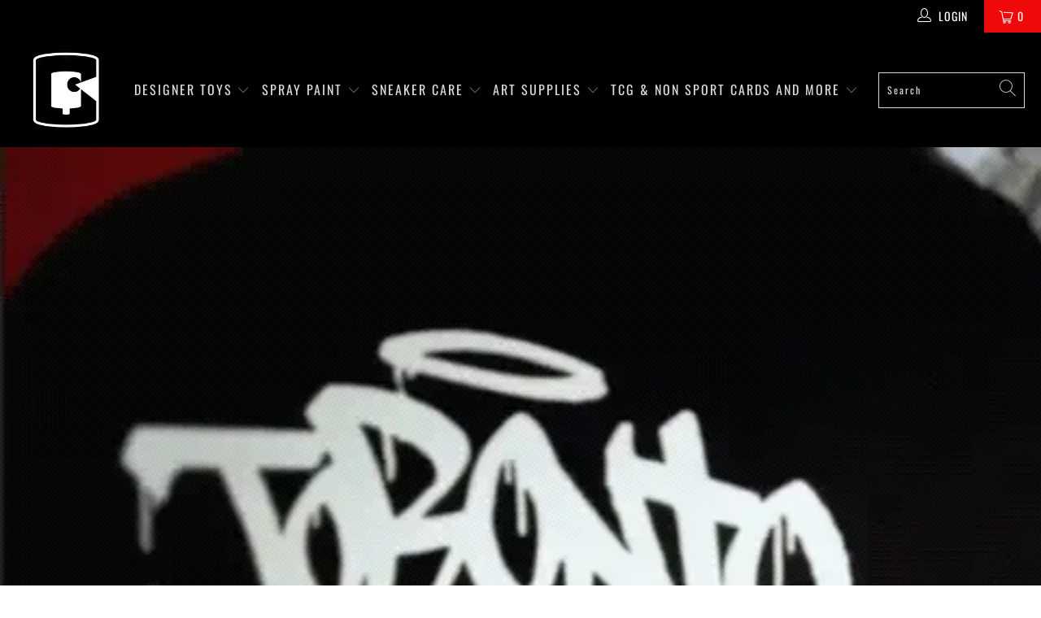

--- FILE ---
content_type: text/html; charset=utf-8
request_url: https://www.toronto-collective.com/
body_size: 36845
content:


 <!DOCTYPE html>
<html class="no-js no-touch" lang="en"> <head><!--Content in content_for_header -->
<!--LayoutHub-Embed--><link rel="stylesheet" href="https://fonts.googleapis.com/css?family=Poppins:100,200,300,400,500,600,700,800,900" /><link rel="stylesheet" type="text/css" href="[data-uri]" media="all">
<!--LH--><!--/LayoutHub-Embed--><meta charset="utf-8"> <meta http-equiv="cleartype" content="on"> <meta name="robots" content="index,follow"> <!-- Mobile Specific Metas --> <meta name="HandheldFriendly" content="True"> <meta name="MobileOptimized" content="320"> <meta name="viewport" content="width=device-width,initial-scale=1"> <meta name="theme-color" content="#ffffff"> <title>
      Toronto Collective - Spray Paints, Angelus, TCG, BlindBoxes, Art</title> <meta name="description" content="Art Supply and Hobby Shop located in the heart of Chinatown Toronto. We specialize in Spray Paints, Acrylic markers, Leather Paints and more. We have the newest TCG with Graded and ungraded TCG products. Plus designer toys, Blindboxes, GCG Magazines, NonSport and Sports cards. Art, custom apparel and workshops.."/> <!-- Preconnect Domains --> <link rel="preconnect" href="https://fonts.shopifycdn.com" /> <link rel="preconnect" href="https://cdn.shopify.com" /> <link rel="preconnect" href="https://v.shopify.com" /> <link rel="preconnect" href="https://cdn.shopifycloud.com" /> <link rel="preconnect" href="https://monorail-edge.shopifysvc.com"> <!-- fallback for browsers that don't support preconnect --> <link rel="dns-prefetch" href="https://fonts.shopifycdn.com" /> <link rel="dns-prefetch" href="https://cdn.shopify.com" /> <link rel="dns-prefetch" href="https://v.shopify.com" /> <link rel="dns-prefetch" href="https://cdn.shopifycloud.com" /> <link rel="dns-prefetch" href="https://monorail-edge.shopifysvc.com"> <link rel="preconnect" href="https://productreviews.shopifycdn.com" /> <link rel="dns-prefetch" href="https://productreviews.shopifycdn.com" /> <!-- Preload Assets --> <link rel="preload" href="//www.toronto-collective.com/cdn/shop/t/28/assets/fancybox.css?v=19278034316635137701631145962" as="style"> <link rel="preload" href="//www.toronto-collective.com/cdn/shop/t/28/assets/styles.css?v=48750723033907899751765399209" as="style"> <link rel="preload" href="//www.toronto-collective.com/cdn/shop/t/28/assets/jquery.min.js?v=81049236547974671631631145964" as="script"> <link rel="preload" href="//www.toronto-collective.com/cdn/shop/t/28/assets/vendors.js?v=156815155738738603461631145971" as="script"> <link rel="preload" href="//www.toronto-collective.com/cdn/shop/t/28/assets/sections.js?v=26170313199795914061631145989" as="script"> <link rel="preload" href="//www.toronto-collective.com/cdn/shop/t/28/assets/utilities.js?v=177846748371930312051631146675" as="script"> <link rel="preload" href="//www.toronto-collective.com/cdn/shop/t/28/assets/app.js?v=21512433002930479311631145989" as="script"> <!-- Stylesheet for Fancybox library --> <link href="//www.toronto-collective.com/cdn/shop/t/28/assets/fancybox.css?v=19278034316635137701631145962" rel="stylesheet" type="text/css" media="all" /> <!-- Stylesheets for Turbo --> <link href="//www.toronto-collective.com/cdn/shop/t/28/assets/styles.css?v=48750723033907899751765399209" rel="stylesheet" type="text/css" media="all" /> <script>
      window.lazySizesConfig = window.lazySizesConfig || {};

      lazySizesConfig.expand = 300;
      lazySizesConfig.loadHidden = false;

      /*! lazysizes - v5.2.2 - bgset plugin */
      !function(e,t){var a=function(){t(e.lazySizes),e.removeEventListener("lazyunveilread",a,!0)};t=t.bind(null,e,e.document),"object"==typeof module&&module.exports?t(require("lazysizes")):"function"==typeof define&&define.amd?define(["lazysizes"],t):e.lazySizes?a():e.addEventListener("lazyunveilread",a,!0)}(window,function(e,z,g){"use strict";var c,y,b,f,i,s,n,v,m;e.addEventListener&&(c=g.cfg,y=/\s+/g,b=/\s*\|\s+|\s+\|\s*/g,f=/^(.+?)(?:\s+\[\s*(.+?)\s*\])(?:\s+\[\s*(.+?)\s*\])?$/,i=/^\s*\(*\s*type\s*:\s*(.+?)\s*\)*\s*$/,s=/\(|\)|'/,n={contain:1,cover:1},v=function(e,t){var a;t&&((a=t.match(i))&&a[1]?e.setAttribute("type",a[1]):e.setAttribute("media",c.customMedia[t]||t))},m=function(e){var t,a,i,r;e.target._lazybgset&&(a=(t=e.target)._lazybgset,(i=t.currentSrc||t.src)&&((r=g.fire(a,"bgsetproxy",{src:i,useSrc:s.test(i)?JSON.stringify(i):i})).defaultPrevented||(a.style.backgroundImage="url("+r.detail.useSrc+")")),t._lazybgsetLoading&&(g.fire(a,"_lazyloaded",{},!1,!0),delete t._lazybgsetLoading))},addEventListener("lazybeforeunveil",function(e){var t,a,i,r,s,n,l,d,o,u;!e.defaultPrevented&&(t=e.target.getAttribute("data-bgset"))&&(o=e.target,(u=z.createElement("img")).alt="",u._lazybgsetLoading=!0,e.detail.firesLoad=!0,a=t,i=o,r=u,s=z.createElement("picture"),n=i.getAttribute(c.sizesAttr),l=i.getAttribute("data-ratio"),d=i.getAttribute("data-optimumx"),i._lazybgset&&i._lazybgset.parentNode==i&&i.removeChild(i._lazybgset),Object.defineProperty(r,"_lazybgset",{value:i,writable:!0}),Object.defineProperty(i,"_lazybgset",{value:s,writable:!0}),a=a.replace(y," ").split(b),s.style.display="none",r.className=c.lazyClass,1!=a.length||n||(n="auto"),a.forEach(function(e){var t,a=z.createElement("source");n&&"auto"!=n&&a.setAttribute("sizes",n),(t=e.match(f))?(a.setAttribute(c.srcsetAttr,t[1]),v(a,t[2]),v(a,t[3])):a.setAttribute(c.srcsetAttr,e),s.appendChild(a)}),n&&(r.setAttribute(c.sizesAttr,n),i.removeAttribute(c.sizesAttr),i.removeAttribute("sizes")),d&&r.setAttribute("data-optimumx",d),l&&r.setAttribute("data-ratio",l),s.appendChild(r),i.appendChild(s),setTimeout(function(){g.loader.unveil(u),g.rAF(function(){g.fire(u,"_lazyloaded",{},!0,!0),u.complete&&m({target:u})})}))}),z.addEventListener("load",m,!0),e.addEventListener("lazybeforesizes",function(e){var t,a,i,r;e.detail.instance==g&&e.target._lazybgset&&e.detail.dataAttr&&(t=e.target._lazybgset,i=t,r=(getComputedStyle(i)||{getPropertyValue:function(){}}).getPropertyValue("background-size"),!n[r]&&n[i.style.backgroundSize]&&(r=i.style.backgroundSize),n[a=r]&&(e.target._lazysizesParentFit=a,g.rAF(function(){e.target.setAttribute("data-parent-fit",a),e.target._lazysizesParentFit&&delete e.target._lazysizesParentFit})))},!0),z.documentElement.addEventListener("lazybeforesizes",function(e){var t,a;!e.defaultPrevented&&e.target._lazybgset&&e.detail.instance==g&&(e.detail.width=(t=e.target._lazybgset,a=g.gW(t,t.parentNode),(!t._lazysizesWidth||a>t._lazysizesWidth)&&(t._lazysizesWidth=a),t._lazysizesWidth))}))});

      /*! lazysizes - v5.2.2 */
      !function(e){var t=function(u,D,f){"use strict";var k,H;if(function(){var e;var t={lazyClass:"lazyload",loadedClass:"lazyloaded",loadingClass:"lazyloading",preloadClass:"lazypreload",errorClass:"lazyerror",autosizesClass:"lazyautosizes",srcAttr:"data-src",srcsetAttr:"data-srcset",sizesAttr:"data-sizes",minSize:40,customMedia:{},init:true,expFactor:1.5,hFac:.8,loadMode:2,loadHidden:true,ricTimeout:0,throttleDelay:125};H=u.lazySizesConfig||u.lazysizesConfig||{};for(e in t){if(!(e in H)){H[e]=t[e]}}}(),!D||!D.getElementsByClassName){return{init:function(){},cfg:H,noSupport:true}}var O=D.documentElement,a=u.HTMLPictureElement,P="addEventListener",$="getAttribute",q=u[P].bind(u),I=u.setTimeout,U=u.requestAnimationFrame||I,l=u.requestIdleCallback,j=/^picture$/i,r=["load","error","lazyincluded","_lazyloaded"],i={},G=Array.prototype.forEach,J=function(e,t){if(!i[t]){i[t]=new RegExp("(\\s|^)"+t+"(\\s|$)")}return i[t].test(e[$]("class")||"")&&i[t]},K=function(e,t){if(!J(e,t)){e.setAttribute("class",(e[$]("class")||"").trim()+" "+t)}},Q=function(e,t){var i;if(i=J(e,t)){e.setAttribute("class",(e[$]("class")||"").replace(i," "))}},V=function(t,i,e){var a=e?P:"removeEventListener";if(e){V(t,i)}r.forEach(function(e){t[a](e,i)})},X=function(e,t,i,a,r){var n=D.createEvent("Event");if(!i){i={}}i.instance=k;n.initEvent(t,!a,!r);n.detail=i;e.dispatchEvent(n);return n},Y=function(e,t){var i;if(!a&&(i=u.picturefill||H.pf)){if(t&&t.src&&!e[$]("srcset")){e.setAttribute("srcset",t.src)}i({reevaluate:true,elements:[e]})}else if(t&&t.src){e.src=t.src}},Z=function(e,t){return(getComputedStyle(e,null)||{})[t]},s=function(e,t,i){i=i||e.offsetWidth;while(i<H.minSize&&t&&!e._lazysizesWidth){i=t.offsetWidth;t=t.parentNode}return i},ee=function(){var i,a;var t=[];var r=[];var n=t;var s=function(){var e=n;n=t.length?r:t;i=true;a=false;while(e.length){e.shift()()}i=false};var e=function(e,t){if(i&&!t){e.apply(this,arguments)}else{n.push(e);if(!a){a=true;(D.hidden?I:U)(s)}}};e._lsFlush=s;return e}(),te=function(i,e){return e?function(){ee(i)}:function(){var e=this;var t=arguments;ee(function(){i.apply(e,t)})}},ie=function(e){var i;var a=0;var r=H.throttleDelay;var n=H.ricTimeout;var t=function(){i=false;a=f.now();e()};var s=l&&n>49?function(){l(t,{timeout:n});if(n!==H.ricTimeout){n=H.ricTimeout}}:te(function(){I(t)},true);return function(e){var t;if(e=e===true){n=33}if(i){return}i=true;t=r-(f.now()-a);if(t<0){t=0}if(e||t<9){s()}else{I(s,t)}}},ae=function(e){var t,i;var a=99;var r=function(){t=null;e()};var n=function(){var e=f.now()-i;if(e<a){I(n,a-e)}else{(l||r)(r)}};return function(){i=f.now();if(!t){t=I(n,a)}}},e=function(){var v,m,c,h,e;var y,z,g,p,C,b,A;var n=/^img$/i;var d=/^iframe$/i;var E="onscroll"in u&&!/(gle|ing)bot/.test(navigator.userAgent);var _=0;var w=0;var N=0;var M=-1;var x=function(e){N--;if(!e||N<0||!e.target){N=0}};var W=function(e){if(A==null){A=Z(D.body,"visibility")=="hidden"}return A||!(Z(e.parentNode,"visibility")=="hidden"&&Z(e,"visibility")=="hidden")};var S=function(e,t){var i;var a=e;var r=W(e);g-=t;b+=t;p-=t;C+=t;while(r&&(a=a.offsetParent)&&a!=D.body&&a!=O){r=(Z(a,"opacity")||1)>0;if(r&&Z(a,"overflow")!="visible"){i=a.getBoundingClientRect();r=C>i.left&&p<i.right&&b>i.top-1&&g<i.bottom+1}}return r};var t=function(){var e,t,i,a,r,n,s,l,o,u,f,c;var d=k.elements;if((h=H.loadMode)&&N<8&&(e=d.length)){t=0;M++;for(;t<e;t++){if(!d[t]||d[t]._lazyRace){continue}if(!E||k.prematureUnveil&&k.prematureUnveil(d[t])){R(d[t]);continue}if(!(l=d[t][$]("data-expand"))||!(n=l*1)){n=w}if(!u){u=!H.expand||H.expand<1?O.clientHeight>500&&O.clientWidth>500?500:370:H.expand;k._defEx=u;f=u*H.expFactor;c=H.hFac;A=null;if(w<f&&N<1&&M>2&&h>2&&!D.hidden){w=f;M=0}else if(h>1&&M>1&&N<6){w=u}else{w=_}}if(o!==n){y=innerWidth+n*c;z=innerHeight+n;s=n*-1;o=n}i=d[t].getBoundingClientRect();if((b=i.bottom)>=s&&(g=i.top)<=z&&(C=i.right)>=s*c&&(p=i.left)<=y&&(b||C||p||g)&&(H.loadHidden||W(d[t]))&&(m&&N<3&&!l&&(h<3||M<4)||S(d[t],n))){R(d[t]);r=true;if(N>9){break}}else if(!r&&m&&!a&&N<4&&M<4&&h>2&&(v[0]||H.preloadAfterLoad)&&(v[0]||!l&&(b||C||p||g||d[t][$](H.sizesAttr)!="auto"))){a=v[0]||d[t]}}if(a&&!r){R(a)}}};var i=ie(t);var B=function(e){var t=e.target;if(t._lazyCache){delete t._lazyCache;return}x(e);K(t,H.loadedClass);Q(t,H.loadingClass);V(t,L);X(t,"lazyloaded")};var a=te(B);var L=function(e){a({target:e.target})};var T=function(t,i){try{t.contentWindow.location.replace(i)}catch(e){t.src=i}};var F=function(e){var t;var i=e[$](H.srcsetAttr);if(t=H.customMedia[e[$]("data-media")||e[$]("media")]){e.setAttribute("media",t)}if(i){e.setAttribute("srcset",i)}};var s=te(function(t,e,i,a,r){var n,s,l,o,u,f;if(!(u=X(t,"lazybeforeunveil",e)).defaultPrevented){if(a){if(i){K(t,H.autosizesClass)}else{t.setAttribute("sizes",a)}}s=t[$](H.srcsetAttr);n=t[$](H.srcAttr);if(r){l=t.parentNode;o=l&&j.test(l.nodeName||"")}f=e.firesLoad||"src"in t&&(s||n||o);u={target:t};K(t,H.loadingClass);if(f){clearTimeout(c);c=I(x,2500);V(t,L,true)}if(o){G.call(l.getElementsByTagName("source"),F)}if(s){t.setAttribute("srcset",s)}else if(n&&!o){if(d.test(t.nodeName)){T(t,n)}else{t.src=n}}if(r&&(s||o)){Y(t,{src:n})}}if(t._lazyRace){delete t._lazyRace}Q(t,H.lazyClass);ee(function(){var e=t.complete&&t.naturalWidth>1;if(!f||e){if(e){K(t,"ls-is-cached")}B(u);t._lazyCache=true;I(function(){if("_lazyCache"in t){delete t._lazyCache}},9)}if(t.loading=="lazy"){N--}},true)});var R=function(e){if(e._lazyRace){return}var t;var i=n.test(e.nodeName);var a=i&&(e[$](H.sizesAttr)||e[$]("sizes"));var r=a=="auto";if((r||!m)&&i&&(e[$]("src")||e.srcset)&&!e.complete&&!J(e,H.errorClass)&&J(e,H.lazyClass)){return}t=X(e,"lazyunveilread").detail;if(r){re.updateElem(e,true,e.offsetWidth)}e._lazyRace=true;N++;s(e,t,r,a,i)};var r=ae(function(){H.loadMode=3;i()});var l=function(){if(H.loadMode==3){H.loadMode=2}r()};var o=function(){if(m){return}if(f.now()-e<999){I(o,999);return}m=true;H.loadMode=3;i();q("scroll",l,true)};return{_:function(){e=f.now();k.elements=D.getElementsByClassName(H.lazyClass);v=D.getElementsByClassName(H.lazyClass+" "+H.preloadClass);q("scroll",i,true);q("resize",i,true);q("pageshow",function(e){if(e.persisted){var t=D.querySelectorAll("."+H.loadingClass);if(t.length&&t.forEach){U(function(){t.forEach(function(e){if(e.complete){R(e)}})})}}});if(u.MutationObserver){new MutationObserver(i).observe(O,{childList:true,subtree:true,attributes:true})}else{O[P]("DOMNodeInserted",i,true);O[P]("DOMAttrModified",i,true);setInterval(i,999)}q("hashchange",i,true);["focus","mouseover","click","load","transitionend","animationend"].forEach(function(e){D[P](e,i,true)});if(/d$|^c/.test(D.readyState)){o()}else{q("load",o);D[P]("DOMContentLoaded",i);I(o,2e4)}if(k.elements.length){t();ee._lsFlush()}else{i()}},checkElems:i,unveil:R,_aLSL:l}}(),re=function(){var i;var n=te(function(e,t,i,a){var r,n,s;e._lazysizesWidth=a;a+="px";e.setAttribute("sizes",a);if(j.test(t.nodeName||"")){r=t.getElementsByTagName("source");for(n=0,s=r.length;n<s;n++){r[n].setAttribute("sizes",a)}}if(!i.detail.dataAttr){Y(e,i.detail)}});var a=function(e,t,i){var a;var r=e.parentNode;if(r){i=s(e,r,i);a=X(e,"lazybeforesizes",{width:i,dataAttr:!!t});if(!a.defaultPrevented){i=a.detail.width;if(i&&i!==e._lazysizesWidth){n(e,r,a,i)}}}};var e=function(){var e;var t=i.length;if(t){e=0;for(;e<t;e++){a(i[e])}}};var t=ae(e);return{_:function(){i=D.getElementsByClassName(H.autosizesClass);q("resize",t)},checkElems:t,updateElem:a}}(),t=function(){if(!t.i&&D.getElementsByClassName){t.i=true;re._();e._()}};return I(function(){H.init&&t()}),k={cfg:H,autoSizer:re,loader:e,init:t,uP:Y,aC:K,rC:Q,hC:J,fire:X,gW:s,rAF:ee}}(e,e.document,Date);e.lazySizes=t,"object"==typeof module&&module.exports&&(module.exports=t)}("undefined"!=typeof window?window:{});</script> <!-- Icons --> <link rel="shortcut icon" type="image/x-icon" href="//www.toronto-collective.com/cdn/shop/files/favicon2_180x180.png?v=1683233601"> <link rel="apple-touch-icon" href="//www.toronto-collective.com/cdn/shop/files/favicon2_180x180.png?v=1683233601"/> <link rel="apple-touch-icon" sizes="57x57" href="//www.toronto-collective.com/cdn/shop/files/favicon2_57x57.png?v=1683233601"/> <link rel="apple-touch-icon" sizes="60x60" href="//www.toronto-collective.com/cdn/shop/files/favicon2_60x60.png?v=1683233601"/> <link rel="apple-touch-icon" sizes="72x72" href="//www.toronto-collective.com/cdn/shop/files/favicon2_72x72.png?v=1683233601"/> <link rel="apple-touch-icon" sizes="76x76" href="//www.toronto-collective.com/cdn/shop/files/favicon2_76x76.png?v=1683233601"/> <link rel="apple-touch-icon" sizes="114x114" href="//www.toronto-collective.com/cdn/shop/files/favicon2_114x114.png?v=1683233601"/> <link rel="apple-touch-icon" sizes="180x180" href="//www.toronto-collective.com/cdn/shop/files/favicon2_180x180.png?v=1683233601"/> <link rel="apple-touch-icon" sizes="228x228" href="//www.toronto-collective.com/cdn/shop/files/favicon2_228x228.png?v=1683233601"/> <link rel="canonical" href="https://www.toronto-collective.com/"/> <script src="//www.toronto-collective.com/cdn/shop/t/28/assets/jquery.min.js?v=81049236547974671631631145964" defer></script> <script type="text/javascript" src="/services/javascripts/currencies.js" data-no-instant></script> <script src="//www.toronto-collective.com/cdn/shop/t/28/assets/currencies.js?v=123947745901353827081631145961" defer></script> <script>
      window.Theme = window.Theme || {};
      window.Theme.version = '7.0.0-pre.4';
      window.Theme.name = 'Turbo';</script>
    


    
<template id="price-ui"><span class="price " data-price></span><span class="compare-at-price" data-compare-at-price></span><span class="unit-pricing" data-unit-pricing></span></template> <template id="price-ui-badge"><div class="price-ui-badge__sticker"> <span class="price-ui-badge__sticker-text" data-badge></span></div></template> <template id="price-ui__price"><span class="money" data-price></span></template> <template id="price-ui__price-range"><span class="price-min" data-price-min><span class="money" data-price></span></span> - <span class="price-max" data-price-max><span class="money" data-price></span></span></template> <template id="price-ui__unit-pricing"><span class="unit-quantity" data-unit-quantity></span> | <span class="unit-price" data-unit-price><span class="money" data-price></span></span> / <span class="unit-measurement" data-unit-measurement></span></template> <template id="price-ui-badge__percent-savings-range">Save up to <span data-price-percent></span>%</template> <template id="price-ui-badge__percent-savings">Save <span data-price-percent></span>%</template> <template id="price-ui-badge__price-savings-range">Save up to <span class="money" data-price></span></template> <template id="price-ui-badge__price-savings">Save <span class="money" data-price></span></template> <template id="price-ui-badge__on-sale">Sale</template> <template id="price-ui-badge__sold-out">Sold out</template> <template id="price-ui-badge__in-stock">In stock</template> <script>
      
window.Shopify = window.Shopify || {};window.Shopify.theme_settings = {};
window.Currency = window.Currency || {};window.Shopify.routes = {};window.Shopify.theme_settings.display_tos_checkbox = true;window.Shopify.theme_settings.go_to_checkout = false;window.Shopify.theme_settings.cart_action = "ajax";window.Shopify.theme_settings.cart_shipping_calculator = false;window.Shopify.theme_settings.collection_swatches = false;window.Shopify.theme_settings.collection_secondary_image = true;


window.Currency.show_multiple_currencies = true;
window.Currency.shop_currency = "CAD";
window.Currency.default_currency = "CAD";
window.Currency.display_format = "money_format";
window.Currency.money_format = "${{ amount }}";
window.Currency.money_format_no_currency = "${{ amount }}";
window.Currency.money_format_currency = "${{ amount }} CAD";
window.Currency.native_multi_currency = true;
window.Currency.iso_code = "CAD";
window.Currency.symbol = "$";window.Shopify.theme_settings.display_inventory_left = true;window.Shopify.theme_settings.inventory_threshold = 10;window.Shopify.theme_settings.limit_quantity = true;window.Shopify.theme_settings.menu_position = "inline";window.Shopify.theme_settings.newsletter_popup = false;window.Shopify.theme_settings.newsletter_popup_days = "14";window.Shopify.theme_settings.newsletter_popup_mobile = false;window.Shopify.theme_settings.newsletter_popup_seconds = 0;window.Shopify.theme_settings.pagination_type = "infinite_scroll";window.Shopify.theme_settings.search_pagination_type = "basic_pagination";window.Shopify.theme_settings.enable_shopify_review_comments = true;window.Shopify.theme_settings.enable_shopify_collection_badges = false;window.Shopify.theme_settings.quick_shop_thumbnail_position = "bottom-thumbnails";window.Shopify.theme_settings.product_form_style = "swatches";window.Shopify.theme_settings.sale_banner_enabled = true;window.Shopify.theme_settings.display_savings = true;window.Shopify.theme_settings.display_sold_out_price = false;window.Shopify.theme_settings.sold_out_text = "Sold Out";window.Shopify.theme_settings.free_text = "Free";window.Shopify.theme_settings.video_looping = null;window.Shopify.theme_settings.quick_shop_style = "popup";window.Shopify.theme_settings.hover_enabled = false;window.Shopify.routes.cart_url = "/cart";window.Shopify.routes.root_url = "/";window.Shopify.routes.search_url = "/search";window.Shopify.theme_settings.image_loading_style = "fade-in";window.Shopify.theme_settings.search_option = "products";window.Shopify.theme_settings.search_items_to_display = 5;window.Shopify.theme_settings.enable_autocomplete = false;window.Shopify.theme_settings.page_dots_enabled = false;window.Shopify.theme_settings.slideshow_arrow_size = "light";window.Shopify.theme_settings.quick_shop_enabled = true;window.Shopify.translation =window.Shopify.translation || {};window.Shopify.translation.agree_to_terms_warning = "You must agree with the terms and conditions to checkout.";window.Shopify.translation.one_item_left = "item left";window.Shopify.translation.items_left_text = "items left";window.Shopify.translation.cart_savings_text = "Total Savings";window.Shopify.translation.cart_discount_text = "Discount";window.Shopify.translation.cart_subtotal_text = "Subtotal";window.Shopify.translation.cart_remove_text = "Remove";window.Shopify.translation.cart_free_text = "Free";window.Shopify.translation.newsletter_success_text = "Thank you for joining our mailing list!";window.Shopify.translation.notify_email = "Enter your email address...";window.Shopify.translation.notify_email_value = "Translation missing: en.contact.fields.email";window.Shopify.translation.notify_email_send = "Send";window.Shopify.translation.notify_message_first = "Please notify me when ";window.Shopify.translation.notify_message_last = " becomes available - ";window.Shopify.translation.notify_success_text = "Thanks! We will notify you when this product becomes available!";window.Shopify.translation.add_to_cart = "Add to Cart";window.Shopify.translation.coming_soon_text = "Coming Soon";window.Shopify.translation.sold_out_text = "Sold Out";window.Shopify.translation.sale_text = "Sale";window.Shopify.translation.savings_text = "You Save";window.Shopify.translation.from_text = "from";window.Shopify.translation.new_text = "New";window.Shopify.translation.pre_order_text = "Pre-Order";window.Shopify.translation.unavailable_text = "Unavailable";window.Shopify.translation.all_results = "View all results";window.Shopify.translation.no_results = "Sorry, no results!";window.Shopify.media_queries =window.Shopify.media_queries || {};window.Shopify.media_queries.small = window.matchMedia( "(max-width: 480px)" );window.Shopify.media_queries.medium = window.matchMedia( "(max-width: 798px)" );window.Shopify.media_queries.large = window.matchMedia( "(min-width: 799px)" );window.Shopify.media_queries.larger = window.matchMedia( "(min-width: 960px)" );window.Shopify.media_queries.xlarge = window.matchMedia( "(min-width: 1200px)" );window.Shopify.media_queries.ie10 = window.matchMedia( "all and (-ms-high-contrast: none), (-ms-high-contrast: active)" );window.Shopify.media_queries.tablet = window.matchMedia( "only screen and (min-width: 799px) and (max-width: 1024px)" );</script> <script src="//www.toronto-collective.com/cdn/shop/t/28/assets/vendors.js?v=156815155738738603461631145971" defer></script> <script src="//www.toronto-collective.com/cdn/shop/t/28/assets/sections.js?v=26170313199795914061631145989" defer></script> <script src="//www.toronto-collective.com/cdn/shop/t/28/assets/utilities.js?v=177846748371930312051631146675" defer></script> <script src="//www.toronto-collective.com/cdn/shop/t/28/assets/app.js?v=21512433002930479311631145989" defer></script> <script></script> <script>window.performance && window.performance.mark && window.performance.mark('shopify.content_for_header.start');</script><meta name="facebook-domain-verification" content="x9h05oa7obvcsfwh4lmcqr7enwrlvm">
<meta name="google-site-verification" content="gk07-SQbIxPPFmpUf4HRlCKYzRHcZR5pz3Th6BB32cQ">
<meta name="google-site-verification" content="ETdXywP_WzvC0MEaMKjQ_uHnNcEeB5_Hr6aLiS4ivRM">
<meta id="shopify-digital-wallet" name="shopify-digital-wallet" content="/26574310/digital_wallets/dialog">
<meta name="shopify-checkout-api-token" content="b689459bb74846049adc2c782ace53fa">
<meta id="in-context-paypal-metadata" data-shop-id="26574310" data-venmo-supported="false" data-environment="production" data-locale="en_US" data-paypal-v4="true" data-currency="CAD">
<script async="async" src="/checkouts/internal/preloads.js?locale=en-CA"></script>
<link rel="preconnect" href="https://shop.app" crossorigin="anonymous">
<script async="async" src="https://shop.app/checkouts/internal/preloads.js?locale=en-CA&shop_id=26574310" crossorigin="anonymous"></script>
<script id="apple-pay-shop-capabilities" type="application/json">{"shopId":26574310,"countryCode":"CA","currencyCode":"CAD","merchantCapabilities":["supports3DS"],"merchantId":"gid:\/\/shopify\/Shop\/26574310","merchantName":"TorontoCollective","requiredBillingContactFields":["postalAddress","email","phone"],"requiredShippingContactFields":["postalAddress","email","phone"],"shippingType":"shipping","supportedNetworks":["visa","masterCard","amex","discover","interac","jcb"],"total":{"type":"pending","label":"TorontoCollective","amount":"1.00"},"shopifyPaymentsEnabled":true,"supportsSubscriptions":true}</script>
<script id="shopify-features" type="application/json">{"accessToken":"b689459bb74846049adc2c782ace53fa","betas":["rich-media-storefront-analytics"],"domain":"www.toronto-collective.com","predictiveSearch":true,"shopId":26574310,"locale":"en"}</script>
<script>var Shopify = Shopify || {};
Shopify.shop = "torontocollective.myshopify.com";
Shopify.locale = "en";
Shopify.currency = {"active":"CAD","rate":"1.0"};
Shopify.country = "CA";
Shopify.theme = {"name":"Collective Oct 2023","id":120510709822,"schema_name":"Turbo","schema_version":"7.0.0-pre.4","theme_store_id":null,"role":"main"};
Shopify.theme.handle = "null";
Shopify.theme.style = {"id":null,"handle":null};
Shopify.cdnHost = "www.toronto-collective.com/cdn";
Shopify.routes = Shopify.routes || {};
Shopify.routes.root = "/";</script>
<script type="module">!function(o){(o.Shopify=o.Shopify||{}).modules=!0}(window);</script>
<script>!function(o){function n(){var o=[];function n(){o.push(Array.prototype.slice.apply(arguments))}return n.q=o,n}var t=o.Shopify=o.Shopify||{};t.loadFeatures=n(),t.autoloadFeatures=n()}(window);</script>
<script>
  window.ShopifyPay = window.ShopifyPay || {};
  window.ShopifyPay.apiHost = "shop.app\/pay";
  window.ShopifyPay.redirectState = null;
</script>
<script id="shop-js-analytics" type="application/json">{"pageType":"index"}</script>
<script defer="defer" async type="module" src="//www.toronto-collective.com/cdn/shopifycloud/shop-js/modules/v2/client.init-shop-cart-sync_BT-GjEfc.en.esm.js"></script>
<script defer="defer" async type="module" src="//www.toronto-collective.com/cdn/shopifycloud/shop-js/modules/v2/chunk.common_D58fp_Oc.esm.js"></script>
<script defer="defer" async type="module" src="//www.toronto-collective.com/cdn/shopifycloud/shop-js/modules/v2/chunk.modal_xMitdFEc.esm.js"></script>
<script type="module">
  await import("//www.toronto-collective.com/cdn/shopifycloud/shop-js/modules/v2/client.init-shop-cart-sync_BT-GjEfc.en.esm.js");
await import("//www.toronto-collective.com/cdn/shopifycloud/shop-js/modules/v2/chunk.common_D58fp_Oc.esm.js");
await import("//www.toronto-collective.com/cdn/shopifycloud/shop-js/modules/v2/chunk.modal_xMitdFEc.esm.js");

  window.Shopify.SignInWithShop?.initShopCartSync?.({"fedCMEnabled":true,"windoidEnabled":true});

</script>
<script>
  window.Shopify = window.Shopify || {};
  if (!window.Shopify.featureAssets) window.Shopify.featureAssets = {};
  window.Shopify.featureAssets['shop-js'] = {"shop-cart-sync":["modules/v2/client.shop-cart-sync_DZOKe7Ll.en.esm.js","modules/v2/chunk.common_D58fp_Oc.esm.js","modules/v2/chunk.modal_xMitdFEc.esm.js"],"init-fed-cm":["modules/v2/client.init-fed-cm_B6oLuCjv.en.esm.js","modules/v2/chunk.common_D58fp_Oc.esm.js","modules/v2/chunk.modal_xMitdFEc.esm.js"],"shop-cash-offers":["modules/v2/client.shop-cash-offers_D2sdYoxE.en.esm.js","modules/v2/chunk.common_D58fp_Oc.esm.js","modules/v2/chunk.modal_xMitdFEc.esm.js"],"shop-login-button":["modules/v2/client.shop-login-button_QeVjl5Y3.en.esm.js","modules/v2/chunk.common_D58fp_Oc.esm.js","modules/v2/chunk.modal_xMitdFEc.esm.js"],"pay-button":["modules/v2/client.pay-button_DXTOsIq6.en.esm.js","modules/v2/chunk.common_D58fp_Oc.esm.js","modules/v2/chunk.modal_xMitdFEc.esm.js"],"shop-button":["modules/v2/client.shop-button_DQZHx9pm.en.esm.js","modules/v2/chunk.common_D58fp_Oc.esm.js","modules/v2/chunk.modal_xMitdFEc.esm.js"],"avatar":["modules/v2/client.avatar_BTnouDA3.en.esm.js"],"init-windoid":["modules/v2/client.init-windoid_CR1B-cfM.en.esm.js","modules/v2/chunk.common_D58fp_Oc.esm.js","modules/v2/chunk.modal_xMitdFEc.esm.js"],"init-shop-for-new-customer-accounts":["modules/v2/client.init-shop-for-new-customer-accounts_C_vY_xzh.en.esm.js","modules/v2/client.shop-login-button_QeVjl5Y3.en.esm.js","modules/v2/chunk.common_D58fp_Oc.esm.js","modules/v2/chunk.modal_xMitdFEc.esm.js"],"init-shop-email-lookup-coordinator":["modules/v2/client.init-shop-email-lookup-coordinator_BI7n9ZSv.en.esm.js","modules/v2/chunk.common_D58fp_Oc.esm.js","modules/v2/chunk.modal_xMitdFEc.esm.js"],"init-shop-cart-sync":["modules/v2/client.init-shop-cart-sync_BT-GjEfc.en.esm.js","modules/v2/chunk.common_D58fp_Oc.esm.js","modules/v2/chunk.modal_xMitdFEc.esm.js"],"shop-toast-manager":["modules/v2/client.shop-toast-manager_DiYdP3xc.en.esm.js","modules/v2/chunk.common_D58fp_Oc.esm.js","modules/v2/chunk.modal_xMitdFEc.esm.js"],"init-customer-accounts":["modules/v2/client.init-customer-accounts_D9ZNqS-Q.en.esm.js","modules/v2/client.shop-login-button_QeVjl5Y3.en.esm.js","modules/v2/chunk.common_D58fp_Oc.esm.js","modules/v2/chunk.modal_xMitdFEc.esm.js"],"init-customer-accounts-sign-up":["modules/v2/client.init-customer-accounts-sign-up_iGw4briv.en.esm.js","modules/v2/client.shop-login-button_QeVjl5Y3.en.esm.js","modules/v2/chunk.common_D58fp_Oc.esm.js","modules/v2/chunk.modal_xMitdFEc.esm.js"],"shop-follow-button":["modules/v2/client.shop-follow-button_CqMgW2wH.en.esm.js","modules/v2/chunk.common_D58fp_Oc.esm.js","modules/v2/chunk.modal_xMitdFEc.esm.js"],"checkout-modal":["modules/v2/client.checkout-modal_xHeaAweL.en.esm.js","modules/v2/chunk.common_D58fp_Oc.esm.js","modules/v2/chunk.modal_xMitdFEc.esm.js"],"shop-login":["modules/v2/client.shop-login_D91U-Q7h.en.esm.js","modules/v2/chunk.common_D58fp_Oc.esm.js","modules/v2/chunk.modal_xMitdFEc.esm.js"],"lead-capture":["modules/v2/client.lead-capture_BJmE1dJe.en.esm.js","modules/v2/chunk.common_D58fp_Oc.esm.js","modules/v2/chunk.modal_xMitdFEc.esm.js"],"payment-terms":["modules/v2/client.payment-terms_Ci9AEqFq.en.esm.js","modules/v2/chunk.common_D58fp_Oc.esm.js","modules/v2/chunk.modal_xMitdFEc.esm.js"]};
</script>
<script>(function() {
  var isLoaded = false;
  function asyncLoad() {
    if (isLoaded) return;
    isLoaded = true;
    var urls = ["https:\/\/app.layouthub.com\/shopify\/layouthub.js?shop=torontocollective.myshopify.com","https:\/\/js.smile.io\/v1\/smile-shopify.js?shop=torontocollective.myshopify.com","https:\/\/chimpstatic.com\/mcjs-connected\/js\/users\/ae625ad03e5a2e1a80f0129b9\/e3c2211e85bce0ef5ed488a67.js?shop=torontocollective.myshopify.com","https:\/\/instafeed.nfcube.com\/cdn\/d2569549da4c85bcfbee29f5bafdb3e8.js?shop=torontocollective.myshopify.com","\/\/cdn.shopify.com\/proxy\/849ee8d1ed921d05750e610a0532efc623495f8bf2d7b01b5a74142bc9e1f59e\/static.cdn.printful.com\/static\/js\/external\/shopify-product-customizer.js?v=0.28\u0026shop=torontocollective.myshopify.com\u0026sp-cache-control=cHVibGljLCBtYXgtYWdlPTkwMA"];
    for (var i = 0; i <urls.length; i++) {
      var s = document.createElement('script');
      s.type = 'text/javascript';
      s.async = true;
      s.src = urls[i];
      var x = document.getElementsByTagName('script')[0];
      x.parentNode.insertBefore(s, x);
    }
  };
  if(window.attachEvent) {
    window.attachEvent('onload', asyncLoad);
  } else {
    window.addEventListener('load', asyncLoad, false);
  }
})();</script>
<script id="__st">var __st={"a":26574310,"offset":-18000,"reqid":"e218dc57-37f5-401f-8dc3-302b22542290-1769112522","pageurl":"www.toronto-collective.com\/","u":"baac8e420899","p":"home"};</script>
<script>window.ShopifyPaypalV4VisibilityTracking = true;</script>
<script id="captcha-bootstrap">!function(){'use strict';const t='contact',e='account',n='new_comment',o=[[t,t],['blogs',n],['comments',n],[t,'customer']],c=[[e,'customer_login'],[e,'guest_login'],[e,'recover_customer_password'],[e,'create_customer']],r=t=>t.map((([t,e])=>`form[action*='/${t}']:not([data-nocaptcha='true']) input[name='form_type'][value='${e}']`)).join(','),a=t=>()=>t?[...document.querySelectorAll(t)].map((t=>t.form)):[];function s(){const t=[...o],e=r(t);return a(e)}const i='password',u='form_key',d=['recaptcha-v3-token','g-recaptcha-response','h-captcha-response',i],f=()=>{try{return window.sessionStorage}catch{return}},m='__shopify_v',_=t=>t.elements[u];function p(t,e,n=!1){try{const o=window.sessionStorage,c=JSON.parse(o.getItem(e)),{data:r}=function(t){const{data:e,action:n}=t;return t[m]||n?{data:e,action:n}:{data:t,action:n}}(c);for(const[e,n]of Object.entries(r))t.elements[e]&&(t.elements[e].value=n);n&&o.removeItem(e)}catch(o){console.error('form repopulation failed',{error:o})}}const l='form_type',E='cptcha';function T(t){t.dataset[E]=!0}const w=window,h=w.document,L='Shopify',v='ce_forms',y='captcha';let A=!1;((t,e)=>{const n=(g='f06e6c50-85a8-45c8-87d0-21a2b65856fe',I='https://cdn.shopify.com/shopifycloud/storefront-forms-hcaptcha/ce_storefront_forms_captcha_hcaptcha.v1.5.2.iife.js',D={infoText:'Protected by hCaptcha',privacyText:'Privacy',termsText:'Terms'},(t,e,n)=>{const o=w[L][v],c=o.bindForm;if(c)return c(t,g,e,D).then(n);var r;o.q.push([[t,g,e,D],n]),r=I,A||(h.body.append(Object.assign(h.createElement('script'),{id:'captcha-provider',async:!0,src:r})),A=!0)});var g,I,D;w[L]=w[L]||{},w[L][v]=w[L][v]||{},w[L][v].q=[],w[L][y]=w[L][y]||{},w[L][y].protect=function(t,e){n(t,void 0,e),T(t)},Object.freeze(w[L][y]),function(t,e,n,w,h,L){const[v,y,A,g]=function(t,e,n){const i=e?o:[],u=t?c:[],d=[...i,...u],f=r(d),m=r(i),_=r(d.filter((([t,e])=>n.includes(e))));return[a(f),a(m),a(_),s()]}(w,h,L),I=t=>{const e=t.target;return e instanceof HTMLFormElement?e:e&&e.form},D=t=>v().includes(t);t.addEventListener('submit',(t=>{const e=I(t);if(!e)return;const n=D(e)&&!e.dataset.hcaptchaBound&&!e.dataset.recaptchaBound,o=_(e),c=g().includes(e)&&(!o||!o.value);(n||c)&&t.preventDefault(),c&&!n&&(function(t){try{if(!f())return;!function(t){const e=f();if(!e)return;const n=_(t);if(!n)return;const o=n.value;o&&e.removeItem(o)}(t);const e=Array.from(Array(32),(()=>Math.random().toString(36)[2])).join('');!function(t,e){_(t)||t.append(Object.assign(document.createElement('input'),{type:'hidden',name:u})),t.elements[u].value=e}(t,e),function(t,e){const n=f();if(!n)return;const o=[...t.querySelectorAll(`input[type='${i}']`)].map((({name:t})=>t)),c=[...d,...o],r={};for(const[a,s]of new FormData(t).entries())c.includes(a)||(r[a]=s);n.setItem(e,JSON.stringify({[m]:1,action:t.action,data:r}))}(t,e)}catch(e){console.error('failed to persist form',e)}}(e),e.submit())}));const S=(t,e)=>{t&&!t.dataset[E]&&(n(t,e.some((e=>e===t))),T(t))};for(const o of['focusin','change'])t.addEventListener(o,(t=>{const e=I(t);D(e)&&S(e,y())}));const B=e.get('form_key'),M=e.get(l),P=B&&M;t.addEventListener('DOMContentLoaded',(()=>{const t=y();if(P)for(const e of t)e.elements[l].value===M&&p(e,B);[...new Set([...A(),...v().filter((t=>'true'===t.dataset.shopifyCaptcha))])].forEach((e=>S(e,t)))}))}(h,new URLSearchParams(w.location.search),n,t,e,['guest_login'])})(!0,!0)}();</script>
<script integrity="sha256-4kQ18oKyAcykRKYeNunJcIwy7WH5gtpwJnB7kiuLZ1E=" data-source-attribution="shopify.loadfeatures" defer="defer" src="//www.toronto-collective.com/cdn/shopifycloud/storefront/assets/storefront/load_feature-a0a9edcb.js" crossorigin="anonymous"></script>
<script crossorigin="anonymous" defer="defer" src="//www.toronto-collective.com/cdn/shopifycloud/storefront/assets/shopify_pay/storefront-65b4c6d7.js?v=20250812"></script>
<script data-source-attribution="shopify.dynamic_checkout.dynamic.init">var Shopify=Shopify||{};Shopify.PaymentButton=Shopify.PaymentButton||{isStorefrontPortableWallets:!0,init:function(){window.Shopify.PaymentButton.init=function(){};var t=document.createElement("script");t.src="https://www.toronto-collective.com/cdn/shopifycloud/portable-wallets/latest/portable-wallets.en.js",t.type="module",document.head.appendChild(t)}};
</script>
<script data-source-attribution="shopify.dynamic_checkout.buyer_consent">
  function portableWalletsHideBuyerConsent(e){var t=document.getElementById("shopify-buyer-consent"),n=document.getElementById("shopify-subscription-policy-button");t&&n&&(t.classList.add("hidden"),t.setAttribute("aria-hidden","true"),n.removeEventListener("click",e))}function portableWalletsShowBuyerConsent(e){var t=document.getElementById("shopify-buyer-consent"),n=document.getElementById("shopify-subscription-policy-button");t&&n&&(t.classList.remove("hidden"),t.removeAttribute("aria-hidden"),n.addEventListener("click",e))}window.Shopify?.PaymentButton&&(window.Shopify.PaymentButton.hideBuyerConsent=portableWalletsHideBuyerConsent,window.Shopify.PaymentButton.showBuyerConsent=portableWalletsShowBuyerConsent);
</script>
<script data-source-attribution="shopify.dynamic_checkout.cart.bootstrap">document.addEventListener("DOMContentLoaded",(function(){function t(){return document.querySelector("shopify-accelerated-checkout-cart, shopify-accelerated-checkout")}if(t())Shopify.PaymentButton.init();else{new MutationObserver((function(e,n){t()&&(Shopify.PaymentButton.init(),n.disconnect())})).observe(document.body,{childList:!0,subtree:!0})}}));
</script>
<link id="shopify-accelerated-checkout-styles" rel="stylesheet" media="screen" href="https://www.toronto-collective.com/cdn/shopifycloud/portable-wallets/latest/accelerated-checkout-backwards-compat.css" crossorigin="anonymous">
<style id="shopify-accelerated-checkout-cart">
        #shopify-buyer-consent {
  margin-top: 1em;
  display: inline-block;
  width: 100%;
}

#shopify-buyer-consent.hidden {
  display: none;
}

#shopify-subscription-policy-button {
  background: none;
  border: none;
  padding: 0;
  text-decoration: underline;
  font-size: inherit;
  cursor: pointer;
}

#shopify-subscription-policy-button::before {
  box-shadow: none;
}

      </style>

<script>window.performance && window.performance.mark && window.performance.mark('shopify.content_for_header.end');</script>

    

<meta name="author" content="TorontoCollective">
<meta property="og:url" content="https://www.toronto-collective.com/">
<meta property="og:site_name" content="TorontoCollective"> <meta property="og:type" content="website"> <meta property="og:title" content="Toronto Collective - Spray Paints, Angelus, TCG, BlindBoxes, Art"> <meta property="og:image" content="https://www.toronto-collective.com/cdn/shop/files/Collective-C_1200x.png?v=1616690890"> <meta property="og:image:secure_url" content="https://www.toronto-collective.com/cdn/shop/files/Collective-C_1200x.png?v=1616690890"> <meta property="og:image:width" content="1200"> <meta property="og:image:height" content="628"> <meta property="og:description" content="Art Supply and Hobby Shop located in the heart of Chinatown Toronto. We specialize in Spray Paints, Acrylic markers, Leather Paints and more. We have the newest TCG with Graded and ungraded TCG products. Plus designer toys, Blindboxes, GCG Magazines, NonSport and Sports cards. Art, custom apparel and workshops..">




<meta name="twitter:card" content="summary"> <script>
if(document.documentElement.innerHTML.match(/https:\\\/\\\/mincart-react.molsoftapps.com\\\/js\\\/mincart.js/)){ 
    var mincartSettings = {
        texts : {}
    };

    var newCartItems = {};
    var cartItems = {};


document.addEventListener('DOMContentLoaded', function () {
    mincartSettings.checkoutButtonsText = '[name="checkout"]:not([id^="restrict-shipping"]):not(.wn-net-order-button), [name="chekout"], [name="checkoutButton"]:not([id^="restrict-shipping"]):not(.wn-net-order-button), button[onclick="window.location=\'/checkout\'"]:not([id^="restrict-shipping"]):not(.wn-net-order-button), form[action^=\'/checkout\'] input[value=\'Checkout\']:not([id^="restrict-shipping"]):not(.wn-net-order-button), .blockCheckout:not([id^="restrict-shipping"]):not(.wn-net-order-button), [href^="/checkout"]:not([id^="restrict-shipping"]):not(.wn-net-order-button), [href^="checkout"]:not([id^="restrict-shipping"]):not(.wn-net-order-button), form[action^=\'/checkout\'] input[type=\'submit\']:not([id^="restrict-shipping"]):not(.wn-net-order-button), .ConversionDriverCart--checkout:not([id^="restrict-shipping"]):not(.wn-net-order-button), .checkout-button:not([id^="restrict-shipping"]):not(.wn-net-order-button), form[action^=\'/checkout\'] button[type=\'submit\']:not([id^="restrict-shipping"]):not(.wn-net-order-button), .mincart-state-unlocked:not([id^="restrict-shipping"]):not(.wn-net-order-button), .mincart-state-refresh:not([id^="restrict-shipping"]):not(.wn-net-order-button), .mincart-state-popup:not([id^="restrict-shipping"]):not(.wn-net-order-button), .mincart-state-loading';
    mincartSettings.checkoutButtons = document.querySelectorAll(mincartSettings.checkoutButtonsText);
    mincartSettings.additionalCheckoutText = ".additional-checkout-buttons, .additional-checkout-button, #additional-checkout-buttons, #dynamic-checkout-cart";
    mincartSettings.additionalCheckout = document.querySelectorAll(mincartSettings.additionalCheckoutText);

        for(var i = 0; i <mincartSettings.checkoutButtons.length; i++){
            mincartSettings.checkoutButtons[i].disabled = true;
        }
        for(var i = 0; i <mincartSettings.additionalCheckout.length; i++){
            mincartSettings.additionalCheckout[i].classList.add('mincartDisabled');
        }

        

        (function () {
            var loadScript = function loadScript(url, callback) {

                var script = document.createElement("script");
                script.type = "text/javascript";

                // If the browser is Internet Explorer.
                if (script.readyState) {
                    script.onreadystatechange = function () {
                        if (script.readyState == "loaded" || script.readyState == "complete") {
                            script.onreadystatechange = null;
                            callback();
                        }
                    };
                    // For any other browser.
                } else {
                    script.onload = function () {
                        callback();
                    };
                }

                script.src = url;
                document.getElementsByTagName("head")[0].appendChild(script);
            };

            /* This is my app's JavaScript */
            var myAppJavaScript = function myAppJavaScript($) {
                mincartSettings.currentPage = "index";
                mincartSettings.checkoutButtons = $(mincartSettings.checkoutButtonsText);
                mincartSettings.additionalCheckout = $(mincartSettings.additionalCheckoutText);

                mincartSettings.checkoutButtons.each(function(){
                    if($(this).is('input')){
                        mincartSettings.texts.checkoutText = $(this).val();
                        return false;
                    }
                    else{
                        mincartSettings.texts.checkoutText = $(this).html();
                    }
                });
                
                if(mincartSettings.checkoutButtons.is('input')){
                    mincartSettings.checkoutButtons.addClass('mincartDisabled');
                    mincartSettings.checkoutButtons.val("Loading");
                }
                else{
                    mincartSettings.checkoutButtons.addClass('mincartDisabled');
                    mincartSettings.checkoutButtons.html("Loading");
                }

                
                
                
                mincartSettings.itemsInCart = [];

                mincartSettings.currentProduct = {
                    "product_id": null,
                    "Collection": null,
                    "product_type": null,
                    "Vendor": null,
                    "Tag": null,
                    "variants": null,
                    "price": null,
                    "min": null,
                    "max": null
                };

                mincartSettings.customer = null;

                $("input[name^=updates]").each(function(){
                    cartItems[$(this).attr('id')] = $(this).val();
                    newCartItems[$(this).attr('id')] = $(this).val();

                    $(this).bind("propertychange change keyup input paste", function(){
                        $("input[name^=updates]").each(function(){
                            newCartItems[$(this).attr('id')] = $(this).val();
                        })
                    })
                });
            };

            if (typeof jQuery === 'undefined' || parseFloat(jQuery.fn.jquery) <3.0 || !jQuery.ajax) {
                loadScript('//mincart-react.molsoftapps.com/js/jquery.min.js', function () {
                    var jQuery331 = jQuery.noConflict(true);
                    myAppJavaScript(jQuery331);
                });
            } else {
                myAppJavaScript(jQuery);
            }
        })();
    });
}
</script>

<style>
    .mincartDisabled{
        pointer-events: none !important;
    }
</style>

<script src="https://cdn.shopify.com/extensions/019be689-f1ac-7abc-a55f-651cfc8c6699/smile-io-273/assets/smile-loader.js" type="text/javascript" defer="defer"></script>
<script src="https://cdn.shopify.com/extensions/a424d896-690a-47f2-a3ae-a82565eec47e/preorder-now-wolf-5/assets/preorde_panda.js" type="text/javascript" defer="defer"></script>
<link href="https://monorail-edge.shopifysvc.com" rel="dns-prefetch">
<script>(function(){if ("sendBeacon" in navigator && "performance" in window) {try {var session_token_from_headers = performance.getEntriesByType('navigation')[0].serverTiming.find(x => x.name == '_s').description;} catch {var session_token_from_headers = undefined;}var session_cookie_matches = document.cookie.match(/_shopify_s=([^;]*)/);var session_token_from_cookie = session_cookie_matches && session_cookie_matches.length === 2 ? session_cookie_matches[1] : "";var session_token = session_token_from_headers || session_token_from_cookie || "";function handle_abandonment_event(e) {var entries = performance.getEntries().filter(function(entry) {return /monorail-edge.shopifysvc.com/.test(entry.name);});if (!window.abandonment_tracked && entries.length === 0) {window.abandonment_tracked = true;var currentMs = Date.now();var navigation_start = performance.timing.navigationStart;var payload = {shop_id: 26574310,url: window.location.href,navigation_start,duration: currentMs - navigation_start,session_token,page_type: "index"};window.navigator.sendBeacon("https://monorail-edge.shopifysvc.com/v1/produce", JSON.stringify({schema_id: "online_store_buyer_site_abandonment/1.1",payload: payload,metadata: {event_created_at_ms: currentMs,event_sent_at_ms: currentMs}}));}}window.addEventListener('pagehide', handle_abandonment_event);}}());</script>
<script id="web-pixels-manager-setup">(function e(e,d,r,n,o){if(void 0===o&&(o={}),!Boolean(null===(a=null===(i=window.Shopify)||void 0===i?void 0:i.analytics)||void 0===a?void 0:a.replayQueue)){var i,a;window.Shopify=window.Shopify||{};var t=window.Shopify;t.analytics=t.analytics||{};var s=t.analytics;s.replayQueue=[],s.publish=function(e,d,r){return s.replayQueue.push([e,d,r]),!0};try{self.performance.mark("wpm:start")}catch(e){}var l=function(){var e={modern:/Edge?\/(1{2}[4-9]|1[2-9]\d|[2-9]\d{2}|\d{4,})\.\d+(\.\d+|)|Firefox\/(1{2}[4-9]|1[2-9]\d|[2-9]\d{2}|\d{4,})\.\d+(\.\d+|)|Chrom(ium|e)\/(9{2}|\d{3,})\.\d+(\.\d+|)|(Maci|X1{2}).+ Version\/(15\.\d+|(1[6-9]|[2-9]\d|\d{3,})\.\d+)([,.]\d+|)( \(\w+\)|)( Mobile\/\w+|) Safari\/|Chrome.+OPR\/(9{2}|\d{3,})\.\d+\.\d+|(CPU[ +]OS|iPhone[ +]OS|CPU[ +]iPhone|CPU IPhone OS|CPU iPad OS)[ +]+(15[._]\d+|(1[6-9]|[2-9]\d|\d{3,})[._]\d+)([._]\d+|)|Android:?[ /-](13[3-9]|1[4-9]\d|[2-9]\d{2}|\d{4,})(\.\d+|)(\.\d+|)|Android.+Firefox\/(13[5-9]|1[4-9]\d|[2-9]\d{2}|\d{4,})\.\d+(\.\d+|)|Android.+Chrom(ium|e)\/(13[3-9]|1[4-9]\d|[2-9]\d{2}|\d{4,})\.\d+(\.\d+|)|SamsungBrowser\/([2-9]\d|\d{3,})\.\d+/,legacy:/Edge?\/(1[6-9]|[2-9]\d|\d{3,})\.\d+(\.\d+|)|Firefox\/(5[4-9]|[6-9]\d|\d{3,})\.\d+(\.\d+|)|Chrom(ium|e)\/(5[1-9]|[6-9]\d|\d{3,})\.\d+(\.\d+|)([\d.]+$|.*Safari\/(?![\d.]+ Edge\/[\d.]+$))|(Maci|X1{2}).+ Version\/(10\.\d+|(1[1-9]|[2-9]\d|\d{3,})\.\d+)([,.]\d+|)( \(\w+\)|)( Mobile\/\w+|) Safari\/|Chrome.+OPR\/(3[89]|[4-9]\d|\d{3,})\.\d+\.\d+|(CPU[ +]OS|iPhone[ +]OS|CPU[ +]iPhone|CPU IPhone OS|CPU iPad OS)[ +]+(10[._]\d+|(1[1-9]|[2-9]\d|\d{3,})[._]\d+)([._]\d+|)|Android:?[ /-](13[3-9]|1[4-9]\d|[2-9]\d{2}|\d{4,})(\.\d+|)(\.\d+|)|Mobile Safari.+OPR\/([89]\d|\d{3,})\.\d+\.\d+|Android.+Firefox\/(13[5-9]|1[4-9]\d|[2-9]\d{2}|\d{4,})\.\d+(\.\d+|)|Android.+Chrom(ium|e)\/(13[3-9]|1[4-9]\d|[2-9]\d{2}|\d{4,})\.\d+(\.\d+|)|Android.+(UC? ?Browser|UCWEB|U3)[ /]?(15\.([5-9]|\d{2,})|(1[6-9]|[2-9]\d|\d{3,})\.\d+)\.\d+|SamsungBrowser\/(5\.\d+|([6-9]|\d{2,})\.\d+)|Android.+MQ{2}Browser\/(14(\.(9|\d{2,})|)|(1[5-9]|[2-9]\d|\d{3,})(\.\d+|))(\.\d+|)|K[Aa][Ii]OS\/(3\.\d+|([4-9]|\d{2,})\.\d+)(\.\d+|)/},d=e.modern,r=e.legacy,n=navigator.userAgent;return n.match(d)?"modern":n.match(r)?"legacy":"unknown"}(),u="modern"===l?"modern":"legacy",c=(null!=n?n:{modern:"",legacy:""})[u],f=function(e){return[e.baseUrl,"/wpm","/b",e.hashVersion,"modern"===e.buildTarget?"m":"l",".js"].join("")}({baseUrl:d,hashVersion:r,buildTarget:u}),m=function(e){var d=e.version,r=e.bundleTarget,n=e.surface,o=e.pageUrl,i=e.monorailEndpoint;return{emit:function(e){var a=e.status,t=e.errorMsg,s=(new Date).getTime(),l=JSON.stringify({metadata:{event_sent_at_ms:s},events:[{schema_id:"web_pixels_manager_load/3.1",payload:{version:d,bundle_target:r,page_url:o,status:a,surface:n,error_msg:t},metadata:{event_created_at_ms:s}}]});if(!i)return console&&console.warn&&console.warn("[Web Pixels Manager] No Monorail endpoint provided, skipping logging."),!1;try{return self.navigator.sendBeacon.bind(self.navigator)(i,l)}catch(e){}var u=new XMLHttpRequest;try{return u.open("POST",i,!0),u.setRequestHeader("Content-Type","text/plain"),u.send(l),!0}catch(e){return console&&console.warn&&console.warn("[Web Pixels Manager] Got an unhandled error while logging to Monorail."),!1}}}}({version:r,bundleTarget:l,surface:e.surface,pageUrl:self.location.href,monorailEndpoint:e.monorailEndpoint});try{o.browserTarget=l,function(e){var d=e.src,r=e.async,n=void 0===r||r,o=e.onload,i=e.onerror,a=e.sri,t=e.scriptDataAttributes,s=void 0===t?{}:t,l=document.createElement("script"),u=document.querySelector("head"),c=document.querySelector("body");if(l.async=n,l.src=d,a&&(l.integrity=a,l.crossOrigin="anonymous"),s)for(var f in s)if(Object.prototype.hasOwnProperty.call(s,f))try{l.dataset[f]=s[f]}catch(e){}if(o&&l.addEventListener("load",o),i&&l.addEventListener("error",i),u)u.appendChild(l);else{if(!c)throw new Error("Did not find a head or body element to append the script");c.appendChild(l)}}({src:f,async:!0,onload:function(){if(!function(){var e,d;return Boolean(null===(d=null===(e=window.Shopify)||void 0===e?void 0:e.analytics)||void 0===d?void 0:d.initialized)}()){var d=window.webPixelsManager.init(e)||void 0;if(d){var r=window.Shopify.analytics;r.replayQueue.forEach((function(e){var r=e[0],n=e[1],o=e[2];d.publishCustomEvent(r,n,o)})),r.replayQueue=[],r.publish=d.publishCustomEvent,r.visitor=d.visitor,r.initialized=!0}}},onerror:function(){return m.emit({status:"failed",errorMsg:"".concat(f," has failed to load")})},sri:function(e){var d=/^sha384-[A-Za-z0-9+/=]+$/;return"string"==typeof e&&d.test(e)}(c)?c:"",scriptDataAttributes:o}),m.emit({status:"loading"})}catch(e){m.emit({status:"failed",errorMsg:(null==e?void 0:e.message)||"Unknown error"})}}})({shopId: 26574310,storefrontBaseUrl: "https://www.toronto-collective.com",extensionsBaseUrl: "https://extensions.shopifycdn.com/cdn/shopifycloud/web-pixels-manager",monorailEndpoint: "https://monorail-edge.shopifysvc.com/unstable/produce_batch",surface: "storefront-renderer",enabledBetaFlags: ["2dca8a86"],webPixelsConfigList: [{"id":"61997118","eventPayloadVersion":"v1","runtimeContext":"LAX","scriptVersion":"1","type":"CUSTOM","privacyPurposes":["ANALYTICS"],"name":"Google Analytics tag (migrated)"},{"id":"shopify-app-pixel","configuration":"{}","eventPayloadVersion":"v1","runtimeContext":"STRICT","scriptVersion":"0450","apiClientId":"shopify-pixel","type":"APP","privacyPurposes":["ANALYTICS","MARKETING"]},{"id":"shopify-custom-pixel","eventPayloadVersion":"v1","runtimeContext":"LAX","scriptVersion":"0450","apiClientId":"shopify-pixel","type":"CUSTOM","privacyPurposes":["ANALYTICS","MARKETING"]}],isMerchantRequest: false,initData: {"shop":{"name":"TorontoCollective","paymentSettings":{"currencyCode":"CAD"},"myshopifyDomain":"torontocollective.myshopify.com","countryCode":"CA","storefrontUrl":"https:\/\/www.toronto-collective.com"},"customer":null,"cart":null,"checkout":null,"productVariants":[],"purchasingCompany":null},},"https://www.toronto-collective.com/cdn","fcfee988w5aeb613cpc8e4bc33m6693e112",{"modern":"","legacy":""},{"shopId":"26574310","storefrontBaseUrl":"https:\/\/www.toronto-collective.com","extensionBaseUrl":"https:\/\/extensions.shopifycdn.com\/cdn\/shopifycloud\/web-pixels-manager","surface":"storefront-renderer","enabledBetaFlags":"[\"2dca8a86\"]","isMerchantRequest":"false","hashVersion":"fcfee988w5aeb613cpc8e4bc33m6693e112","publish":"custom","events":"[[\"page_viewed\",{}]]"});</script><script>
  window.ShopifyAnalytics = window.ShopifyAnalytics || {};
  window.ShopifyAnalytics.meta = window.ShopifyAnalytics.meta || {};
  window.ShopifyAnalytics.meta.currency = 'CAD';
  var meta = {"page":{"pageType":"home","requestId":"e218dc57-37f5-401f-8dc3-302b22542290-1769112522"}};
  for (var attr in meta) {
    window.ShopifyAnalytics.meta[attr] = meta[attr];
  }
</script>
<script class="analytics">
  (function () {
    var customDocumentWrite = function(content) {
      var jquery = null;

      if (window.jQuery) {
        jquery = window.jQuery;
      } else if (window.Checkout && window.Checkout.$) {
        jquery = window.Checkout.$;
      }

      if (jquery) {
        jquery('body').append(content);
      }
    };

    var hasLoggedConversion = function(token) {
      if (token) {
        return document.cookie.indexOf('loggedConversion=' + token) !== -1;
      }
      return false;
    }

    var setCookieIfConversion = function(token) {
      if (token) {
        var twoMonthsFromNow = new Date(Date.now());
        twoMonthsFromNow.setMonth(twoMonthsFromNow.getMonth() + 2);

        document.cookie = 'loggedConversion=' + token + '; expires=' + twoMonthsFromNow;
      }
    }

    var trekkie = window.ShopifyAnalytics.lib = window.trekkie = window.trekkie || [];
    if (trekkie.integrations) {
      return;
    }
    trekkie.methods = [
      'identify',
      'page',
      'ready',
      'track',
      'trackForm',
      'trackLink'
    ];
    trekkie.factory = function(method) {
      return function() {
        var args = Array.prototype.slice.call(arguments);
        args.unshift(method);
        trekkie.push(args);
        return trekkie;
      };
    };
    for (var i = 0; i < trekkie.methods.length; i++) {
      var key = trekkie.methods[i];
      trekkie[key] = trekkie.factory(key);
    }
    trekkie.load = function(config) {
      trekkie.config = config || {};
      trekkie.config.initialDocumentCookie = document.cookie;
      var first = document.getElementsByTagName('script')[0];
      var script = document.createElement('script');
      script.type = 'text/javascript';
      script.onerror = function(e) {
        var scriptFallback = document.createElement('script');
        scriptFallback.type = 'text/javascript';
        scriptFallback.onerror = function(error) {
                var Monorail = {
      produce: function produce(monorailDomain, schemaId, payload) {
        var currentMs = new Date().getTime();
        var event = {
          schema_id: schemaId,
          payload: payload,
          metadata: {
            event_created_at_ms: currentMs,
            event_sent_at_ms: currentMs
          }
        };
        return Monorail.sendRequest("https://" + monorailDomain + "/v1/produce", JSON.stringify(event));
      },
      sendRequest: function sendRequest(endpointUrl, payload) {
        // Try the sendBeacon API
        if (window && window.navigator && typeof window.navigator.sendBeacon === 'function' && typeof window.Blob === 'function' && !Monorail.isIos12()) {
          var blobData = new window.Blob([payload], {
            type: 'text/plain'
          });

          if (window.navigator.sendBeacon(endpointUrl, blobData)) {
            return true;
          } // sendBeacon was not successful

        } // XHR beacon

        var xhr = new XMLHttpRequest();

        try {
          xhr.open('POST', endpointUrl);
          xhr.setRequestHeader('Content-Type', 'text/plain');
          xhr.send(payload);
        } catch (e) {
          console.log(e);
        }

        return false;
      },
      isIos12: function isIos12() {
        return window.navigator.userAgent.lastIndexOf('iPhone; CPU iPhone OS 12_') !== -1 || window.navigator.userAgent.lastIndexOf('iPad; CPU OS 12_') !== -1;
      }
    };
    Monorail.produce('monorail-edge.shopifysvc.com',
      'trekkie_storefront_load_errors/1.1',
      {shop_id: 26574310,
      theme_id: 120510709822,
      app_name: "storefront",
      context_url: window.location.href,
      source_url: "//www.toronto-collective.com/cdn/s/trekkie.storefront.46a754ac07d08c656eb845cfbf513dd9a18d4ced.min.js"});

        };
        scriptFallback.async = true;
        scriptFallback.src = '//www.toronto-collective.com/cdn/s/trekkie.storefront.46a754ac07d08c656eb845cfbf513dd9a18d4ced.min.js';
        first.parentNode.insertBefore(scriptFallback, first);
      };
      script.async = true;
      script.src = '//www.toronto-collective.com/cdn/s/trekkie.storefront.46a754ac07d08c656eb845cfbf513dd9a18d4ced.min.js';
      first.parentNode.insertBefore(script, first);
    };
    trekkie.load(
      {"Trekkie":{"appName":"storefront","development":false,"defaultAttributes":{"shopId":26574310,"isMerchantRequest":null,"themeId":120510709822,"themeCityHash":"5472320086289936573","contentLanguage":"en","currency":"CAD","eventMetadataId":"95209f40-85b3-45fc-88e2-fda4dff21bfe"},"isServerSideCookieWritingEnabled":true,"monorailRegion":"shop_domain","enabledBetaFlags":["65f19447"]},"Session Attribution":{},"S2S":{"facebookCapiEnabled":false,"source":"trekkie-storefront-renderer","apiClientId":580111}}
    );

    var loaded = false;
    trekkie.ready(function() {
      if (loaded) return;
      loaded = true;

      window.ShopifyAnalytics.lib = window.trekkie;

      var originalDocumentWrite = document.write;
      document.write = customDocumentWrite;
      try { window.ShopifyAnalytics.merchantGoogleAnalytics.call(this); } catch(error) {};
      document.write = originalDocumentWrite;

      window.ShopifyAnalytics.lib.page(null,{"pageType":"home","requestId":"e218dc57-37f5-401f-8dc3-302b22542290-1769112522","shopifyEmitted":true});

      var match = window.location.pathname.match(/checkouts\/(.+)\/(thank_you|post_purchase)/)
      var token = match? match[1]: undefined;
      if (!hasLoggedConversion(token)) {
        setCookieIfConversion(token);
        
      }
    });


        var eventsListenerScript = document.createElement('script');
        eventsListenerScript.async = true;
        eventsListenerScript.src = "//www.toronto-collective.com/cdn/shopifycloud/storefront/assets/shop_events_listener-3da45d37.js";
        document.getElementsByTagName('head')[0].appendChild(eventsListenerScript);

})();</script>
  <script>
  if (!window.ga || (window.ga && typeof window.ga !== 'function')) {
    window.ga = function ga() {
      (window.ga.q = window.ga.q || []).push(arguments);
      if (window.Shopify && window.Shopify.analytics && typeof window.Shopify.analytics.publish === 'function') {
        window.Shopify.analytics.publish("ga_stub_called", {}, {sendTo: "google_osp_migration"});
      }
      console.error("Shopify's Google Analytics stub called with:", Array.from(arguments), "\nSee https://help.shopify.com/manual/promoting-marketing/pixels/pixel-migration#google for more information.");
    };
    if (window.Shopify && window.Shopify.analytics && typeof window.Shopify.analytics.publish === 'function') {
      window.Shopify.analytics.publish("ga_stub_initialized", {}, {sendTo: "google_osp_migration"});
    }
  }
</script>
<script
  defer
  src="https://www.toronto-collective.com/cdn/shopifycloud/perf-kit/shopify-perf-kit-3.0.4.min.js"
  data-application="storefront-renderer"
  data-shop-id="26574310"
  data-render-region="gcp-us-central1"
  data-page-type="index"
  data-theme-instance-id="120510709822"
  data-theme-name="Turbo"
  data-theme-version="7.0.0-pre.4"
  data-monorail-region="shop_domain"
  data-resource-timing-sampling-rate="10"
  data-shs="true"
  data-shs-beacon="true"
  data-shs-export-with-fetch="true"
  data-shs-logs-sample-rate="1"
  data-shs-beacon-endpoint="https://www.toronto-collective.com/api/collect"
></script>
</head> <noscript> <style>
      .product_section .product_form,
      .product_gallery {
        opacity: 1;
      }

      .multi_select,
      form .select {
        display: block !important;
      }

      .image-element__wrap {
        display: none;
      }</style></noscript> <body class="index"
        data-money-format="${{ amount }}"
        data-shop-currency="CAD"
        data-shop-url="https://www.toronto-collective.com"> <script>
    document.documentElement.className=document.documentElement.className.replace(/\bno-js\b/,'js');
    if(window.Shopify&&window.Shopify.designMode)document.documentElement.className+=' in-theme-editor';
    if(('ontouchstart' in window)||window.DocumentTouch&&document instanceof DocumentTouch)document.documentElement.className=document.documentElement.className.replace(/\bno-touch\b/,'has-touch');</script> <div id="shopify-section-header" class="shopify-section shopify-section--header"><script
  type="application/json"
  data-section-type="header"
  data-section-id="header"
>
</script>



<script type="application/ld+json">
  {
    "@context": "http://schema.org",
    "@type": "Organization",
    "name": "TorontoCollective",
    
      
      "logo": "https://www.toronto-collective.com/cdn/shop/files/Collective_1500x.png?v=1613741685",
    
    "sameAs": [
      "",
      "https://www.facebook.com/TorontoCollective/",
      "",
      "https://www.instagram.com/torontocollective/?hl=en",
      "",
      "",
      "https://www.youtube.com/channel/UCkH3AARkV5H4gNWGtVL5-NQ/featured",
      "https://www.twitch.tv/toronto_collective"
    ],
    "url": "https://www.toronto-collective.com"
  }
</script> <script type="application/ld+json">
    {
      "@context": "http://schema.org",
      "@type": "WebSite",
      "name": "TorontoCollective",
      "potentialAction": {
        "@type": "SearchAction",
        "target": "/search?q={search_term_string}",
        "query-input": "required name=search_term_string"
      },
      "url": "https://www.toronto-collective.com"
    }</script>



<header id="header" class="mobile_nav-fixed--false"> <div class="top-bar"> <a class="mobile_nav dropdown_link" data-dropdown-rel="mobile_menu" data-no-instant="true"> <div> <span></span> <span></span> <span></span> <span></span></div> <span class="menu_title">Menu</span></a> <a href="/" title="TorontoCollective" class="mobile_logo logo"> <img src="//www.toronto-collective.com/cdn/shop/files/Collective_410x.png?v=1613741685" alt="TorontoCollective" /></a> <div class="top-bar--right"> <a href="/search" class="icon-search dropdown_link" title="Search" data-dropdown-rel="search"></a> <div class="cart-container"> <a href="/cart" class="icon-cart mini_cart dropdown_link" title="Cart" data-no-instant> <span class="cart_count">0</span></a></div></div></div> <div class="dropdown_container" data-dropdown="search"> <div class="dropdown" data-autocomplete-false> <form action="/search" class="header_search_form"> <input type="hidden" name="type" value="products" /> <span class="icon-search search-submit"></span> <input type="text" name="q" placeholder="Search" autocapitalize="off" autocomplete="off" autocorrect="off" class="search-terms" /></form></div></div> <div class="dropdown_container" data-dropdown="mobile_menu"> <div class="dropdown"> <ul class="menu" id="mobile_menu"> <li data-mobile-dropdown-rel="designer-toys" class="sublink"> <a data-no-instant href="/collections/designer-toys" class="parent-link--true">
            Designer Toys <span class="right icon-down-arrow"></span></a> <ul> <li class="sublink"> <a data-no-instant href="/collections/superplastic" class="parent-link--true">
                    Superplastic <span class="right icon-down-arrow"></span></a> <ul> <li><a href="/collections/superplastic-collabs">Superplastic Collabs</a></li> <li><a href="/collections/superplastic-3-5-figures">3.5'' Figures</a></li> <li><a href="/collections/superplastic-8-figures">8'' Figures</a></li> <li><a href="/collections/15-superplastic">15'' Figures</a></li></ul></li> <li class="sublink"> <a data-no-instant href="/collections/bearbrick" class="parent-link--true">
                    Bearbrick <span class="right icon-down-arrow"></span></a> <ul> <li><a href="/collections/bearbrick-blind-boxes">Bearbrick Blind Boxes</a></li> <li><a href="/collections/100-bearbrick">100%  Bearbrick</a></li> <li><a href="/collections/400-bearbrick">400% Bearbrick</a></li> <li><a href="/collections/1000-bearbrick">1000% Bearbrick</a></li></ul></li> <li class="sublink"> <a data-no-instant href="/collections/super7" class="parent-link--true">
                    Super7 <span class="right icon-down-arrow"></span></a> <ul> <li><a href="/collections/super7-reaction">Super7 ReAction</a></li> <li><a href="/collections/super7-ultimate">Super7 Ultimate</a></li> <li><a href="/collections/super7-super-cyborg">Super7 Super Cyborgs</a></li> <li><a href="/collections/super7-blind-boxes">Super7 Blind Boxes</a></li> <li><a href="/collections/super7-supersize">Super7 SuperSize</a></li></ul></li> <li class="sublink"> <a data-no-instant href="/collections/kidrobot" class="parent-link--true">
                    Kidrobot <span class="right icon-down-arrow"></span></a> <ul> <li><a href="/collections/blind-boxes">Kidrobot Blind Boxes</a></li> <li><a href="/collections/dunny-and-designer-sculptures">Dunny and Designer Sculptures</a></li></ul></li> <li><a href="/collections/kaws">Kaws</a></li> <li class="sublink"> <a data-no-instant href="/collections/tokidoki" class="parent-link--true">
                    Tokidoki <span class="right icon-down-arrow"></span></a> <ul> <li><a href="/collections/tokidoki-blind-boxes">Tokidoki Blind Boxes</a></li> <li><a href="/collections/tokidoki-art-figures">Tokidoki Art figures</a></li></ul></li> <li><a href="/collections/popaganda-by-ron-english">Popaganda</a></li> <li><a href="/collections/unruly-industries">Unruly Industries</a></li> <li><a href="/collections/martian-toys">Martian Toys</a></li> <li><a href="/collections/vinyl-culture">Vinyl Culture</a></li> <li class="sublink"> <a data-no-instant href="/collections/funko" class="parent-link--true">
                    Funko <span class="right icon-down-arrow"></span></a> <ul> <li><a href="/collections/funko-pop">Funko Pop</a></li> <li><a href="/collections/funko-gold">Funko Gold</a></li> <li><a href="/collections/funko-hard-covers">Funko Hard Covers</a></li> <li><a href="/collections/funko-mystery-minis">Mystery Minis</a></li> <li><a href="/collections/other-funko-pop">Other Funko Pop</a></li></ul></li> <li><a href="/collections/mighty-jaxx">Mighty Jaxx</a></li> <li><a href="/collections/fools-paradise-toys">Fools Paradise Toys</a></li> <li><a href="/collections/babe">Bape</a></li> <li><a href="/collections/superkranky">More Blind Boxes</a></li> <li class="sublink"> <a data-no-instant href="/collections/extras" class="parent-link--true">
                    Extras <span class="right icon-down-arrow"></span></a> <ul> <li><a href="/collections/prints">Prints</a></li> <li><a href="/collections/board-games">Board Games</a></li></ul></li></ul></li> <li data-mobile-dropdown-rel="spray-paint" class="sublink"> <a data-no-instant href="/collections/spray-paint" class="parent-link--true">
            Spray Paint <span class="right icon-down-arrow"></span></a> <ul> <li><a href="/collections/montana-spray-cans">Montana</a></li> <li class="sublink"> <a data-no-instant href="/collections/dang-spray-paint" class="parent-link--true">
                    DANG Spray Paint <span class="right icon-down-arrow"></span></a> <ul> <li><a href="/collections/dang-hiflow">DANG Hiflow</a></li> <li><a href="/collections/dang-prime">DANG Prime</a></li></ul></li> <li><a href="/collections/molotow-spray-paint">Molotow</a></li> <li><a href="/collections/flame-spray-paint">Flame</a></li> <li><a href="/collections/spray-paint-caps">Caps and Adapters</a></li> <li class="sublink"> <a data-no-instant href="/collections/mtn" class="parent-link--true">
                    MTN <span class="right icon-down-arrow"></span></a> <ul> <li><a href="/collections/mtn">MTN</a></li></ul></li></ul></li> <li data-mobile-dropdown-rel="sneaker-care" class="sublink"> <a data-no-instant href="/collections/sneaker-care" class="parent-link--true">
            Sneaker Care <span class="right icon-down-arrow"></span></a> <ul> <li class="sublink"> <a data-no-instant href="/collections/angelus-leather-paint" class="parent-link--true">
                    Angelus Leather Paint <span class="right icon-down-arrow"></span></a> <ul> <li><a href="/collections/angelus-standard-color-paint">Standard</a></li> <li><a href="/collections/angelus-neon-paint">Neon</a></li> <li><a href="/collections/angelus-pearlescent-paint">Pearlescent</a></li> <li><a href="/collections/angelus-metallic-paint">Metallic</a></li> <li><a href="/collections/angelus-collector-edition-paint">Collector Edition</a></li> <li><a href="/collections/angelus-glitterlites-paint">Glitterlites</a></li> <li><a href="/collections/angelus-kits">Angelus Kits</a></li></ul></li> <li class="sublink"> <a data-no-instant href="/collections/specialty-paint-and-dyes" class="parent-link--true">
                    Specialty Paint and Dyes <span class="right icon-down-arrow"></span></a> <ul> <li><a href="/collections/angelus-leather-dye">Leather dye</a></li> <li><a href="/collections/angelus-suede-dye">Suede dye</a></li> <li><a href="/collections/angelus-walk-on-sole-paint">Walk On Sole Paint</a></li> <li><a href="/collections/angelus-glitterlites-paint">Glitterlites Paint</a></li></ul></li> <li><a href="/collections/liquid-kicks-shoes">Liquid Kicks</a></li> <li class="sublink"> <a data-no-instant href="/collections/additives-and-finishers" class="parent-link--true">
                    Additives And Finishers <span class="right icon-down-arrow"></span></a> <ul> <li><a href="/collections/angelus-paint-additives">Angelus Additives</a></li> <li><a href="/collections/angelus-finisher">Angelus Finishers</a></li> <li><a href="/collections/liquid-kicks-shoes">Liquid Kicks Shoes</a></li></ul></li> <li class="sublink"> <a data-no-instant href="/collections/cleaners-and-extras" class="parent-link--true">
                    Cleaners And Extras <span class="right icon-down-arrow"></span></a> <ul> <li><a href="/collections/angelus-repair-build-maintain">Shoe Repair, Maintain & Cleaner</a></li> <li><a href="/collections/angelus-paint-brushes-markers-and-dye-liners">Paint Brushes, Markers & Dye Pens</a></li> <li><a href="/collections/lace-lab">Lace Lab</a></li></ul></li></ul></li> <li data-mobile-dropdown-rel="art-supplies" class="sublink"> <a data-no-instant href="/collections/art-supplies" class="parent-link--true">
            Art Supplies <span class="right icon-down-arrow"></span></a> <ul> <li class="sublink"> <a data-no-instant href="/collections/markers" class="parent-link--true">
                    Markers <span class="right icon-down-arrow"></span></a> <ul> <li><a href="/collections/alcohol-oil-based">Alcohol & Oil Based</a></li> <li><a href="/collections/water-based-markers">Water Based</a></li> <li><a href="/collections/mop-squeezer">Drip Mop & Squeezer</a></li> <li><a href="/collections/solid-oil-streaker">Solid Oil Streaker</a></li> <li><a href="/collections/steel-tip">Steel / Metal Tip</a></li></ul></li> <li><a href="/collections/empties">Empties</a></li> <li><a href="/collections/ink-paint-refill">Ink & Paint Refills</a></li> <li class="sublink"> <a data-no-instant href="/collections/graff-stickers-sketchbooks" class="parent-link--true">
                    Graff Stickers & Sketchbooks <span class="right icon-down-arrow"></span></a> <ul> <li><a href="/collections/hello-my-name-is">Hello my name is</a></li> <li><a href="/collections/sketch-books">Sketch Books</a></li> <li><a href="/collections/collective-stickers">Collective Stickers</a></li></ul></li></ul></li> <li data-mobile-dropdown-rel="tcg-non-sport-cards-and-more" class="sublink"> <a data-no-instant href="/collections/tcg-non-sport-cards-and-more" class="parent-link--true">
            TCG & Non Sport Cards and More <span class="right icon-down-arrow"></span></a> <ul> <li><a href="/collections/pokemon-cards">Pokemon Cards</a></li> <li><a href="/collections/pop-culture-cards">Non Sports</a></li> <li><a href="/collections/heist-magazine">CGC Graded Magazines</a></li> <li><a href="/collections/sports-cards">Sports Cards</a></li> <li><a href="/collections/japanese-trading-cards">Bandai Card Gaames</a></li></ul></li> <li data-no-instant> <a href="/account/login" id="customer_login_link">Login</a></li></ul></div></div>
</header>





<header class="feature_image  search-enabled--true"> <div class="header  header-fixed--false header-background--solid"> <div class="top-bar"> <ul class="menu"></ul> <div class="top-bar--right-menu"> <ul class="menu"> <li class="localization-wrap">
              
<form method="post" action="/localization" id="header__selector-form" accept-charset="UTF-8" class="selectors-form" enctype="multipart/form-data"><input type="hidden" name="form_type" value="localization" /><input type="hidden" name="utf8" value="✓" /><input type="hidden" name="_method" value="put" /><input type="hidden" name="return_to" value="/" /><div class="localization header-menu__disclosure"> <div class="selectors-form__wrap"></div>
</div></form></li> <li> <a href="/account" class="icon-user" title="My Account "> <span>Login</span></a></li></ul> <div class="cart-container"> <a href="/cart" class="icon-cart mini_cart dropdown_link" data-no-instant> <span class="cart_count">0</span></a> <div class="tos_warning cart_content animated fadeIn"> <div class="js-empty-cart__message "> <p class="empty_cart">Your Cart is Empty</p></div> <form action="/cart"
                      method="post"
                      class="hidden"
                      data-total-discount="0"
                      data-money-format="${{ amount }}"
                      data-shop-currency="CAD"
                      data-shop-name="TorontoCollective"
                      data-cart-form="mini-cart"> <a class="cart_content__continue-shopping secondary_button">
                    Continue Shopping</a> <ul class="cart_items js-cart_items"></ul> <ul> <li class="cart_discounts js-cart_discounts sale"></li> <li class="cart_subtotal js-cart_subtotal"> <span class="right"> <span class="money">
                          


  $0.00</span></span> <span>Subtotal</span></li> <li class="cart_savings sale js-cart_savings"></li> <li><p class="cart-message meta">Taxes and <a href="/policies/shipping-policy">shipping</a> calculated at checkout
</p></li> <li> <button type="submit" class="global-button global-button--primary add_to_cart" data-minicart-checkout-button>Go to cart</button></li></ul></form></div></div></div></div> <div class="main-nav__wrapper"> <div class="main-nav menu-position--inline logo-alignment--left logo-position--left search-enabled--true" > <div class="header__logo logo--image"> <a href="/" title="TorontoCollective"> <img src="//www.toronto-collective.com/cdn/shop/files/Collective_410x.png?v=1613741685" class="primary_logo lazyload" alt="TorontoCollective" /></a></div> <div class="nav nav--combined"> <ul class="menu center"> <li><a href="/collections/designer-toys" class="  dropdown_link" data-dropdown-rel="designer-toys">Designer Toys <span class="icon-down-arrow"></span></a></li> <li><a href="/collections/spray-paint" class="  dropdown_link" data-dropdown-rel="spray-paint">Spray Paint <span class="icon-down-arrow"></span></a></li> <li><a href="/collections/sneaker-care" class="  dropdown_link" data-dropdown-rel="sneaker-care">Sneaker Care <span class="icon-down-arrow"></span></a></li> <li><a href="/collections/art-supplies" class="  dropdown_link" data-dropdown-rel="art-supplies">Art Supplies <span class="icon-down-arrow"></span></a></li> <li><a href="/collections/tcg-non-sport-cards-and-more" class="  dropdown_link" data-dropdown-rel="tcg-non-sport-cards-and-more">TCG & Non Sport Cards and More <span class="icon-down-arrow"></span></a></li></ul></div> <div class="search-container" data-autocomplete-false> <form action="/search" class="search__form"> <input type="hidden" name="type" value="products" /> <span class="icon-search search-submit"></span> <input type="text" name="q" placeholder="Search" value="" autocapitalize="off" autocomplete="off" autocorrect="off" /></form> <div class="search-link"> <a href="/search" class="icon-search dropdown_link" title="Search" data-dropdown-rel="search"></a></div></div> <div class="dropdown_container" data-dropdown="search"> <div class="dropdown" data-autocomplete-false> <form action="/search" class="header_search_form"> <input type="hidden" name="type" value="products" /> <span class="icon-search search-submit"></span> <input type="text" name="q" placeholder="Search" autocapitalize="off" autocomplete="off" autocorrect="off" class="search-terms" /></form></div></div> <div class="dropdown_container" data-dropdown="designer-toys"> <div class="dropdown menu"> <div class="dropdown_content "> <div class="dropdown_column"> <ul class="dropdown_title"> <li> <a href="/collections/superplastic" class="">Superplastic</a></li></ul> <ul> <li> <a href="/collections/superplastic-collabs" class="">Superplastic Collabs</a></li> <li> <a href="/collections/superplastic-3-5-figures" class="">3.5'' Figures</a></li> <li> <a href="/collections/superplastic-8-figures" class="">8'' Figures</a></li> <li> <a href="/collections/15-superplastic" class="">15'' Figures</a></li></ul></div> <div class="dropdown_column"> <ul class="dropdown_title"> <li> <a href="/collections/bearbrick" class="">Bearbrick</a></li></ul> <ul> <li> <a href="/collections/bearbrick-blind-boxes" class="">Bearbrick Blind Boxes</a></li> <li> <a href="/collections/100-bearbrick" class="">100%  Bearbrick</a></li> <li> <a href="/collections/400-bearbrick" class="">400% Bearbrick</a></li> <li> <a href="/collections/1000-bearbrick" class="">1000% Bearbrick</a></li></ul></div> <div class="dropdown_column"> <ul class="dropdown_title"> <li> <a href="/collections/super7" class="">Super7</a></li></ul> <ul> <li> <a href="/collections/super7-reaction" class="">Super7 ReAction</a></li> <li> <a href="/collections/super7-ultimate" class="">Super7 Ultimate</a></li> <li> <a href="/collections/super7-super-cyborg" class="">Super7 Super Cyborgs</a></li> <li> <a href="/collections/super7-blind-boxes" class="">Super7 Blind Boxes</a></li> <li> <a href="/collections/super7-supersize" class="">Super7 SuperSize</a></li></ul></div> <div class="dropdown_column"> <ul class="dropdown_title"> <li> <a href="/collections/kidrobot" class="">Kidrobot</a></li></ul> <ul> <li> <a href="/collections/blind-boxes" class="">Kidrobot Blind Boxes</a></li> <li> <a href="/collections/dunny-and-designer-sculptures" class="">Dunny and Designer Sculptures</a></li></ul></div> <div class="dropdown_column"> <ul class="dropdown_item"> <li> <a href="/collections/kaws" class="">Kaws</a></li></ul></div> <div class="dropdown_row"></div> <div class="dropdown_column"> <ul class="dropdown_title"> <li> <a href="/collections/tokidoki" class="">Tokidoki</a></li></ul> <ul> <li> <a href="/collections/tokidoki-blind-boxes" class="">Tokidoki Blind Boxes</a></li> <li> <a href="/collections/tokidoki-art-figures" class="">Tokidoki Art figures</a></li></ul></div> <div class="dropdown_column"> <ul class="dropdown_item"> <li> <a href="/collections/popaganda-by-ron-english" class="">Popaganda</a></li></ul></div> <div class="dropdown_column"> <ul class="dropdown_item"> <li> <a href="/collections/unruly-industries" class="">Unruly Industries</a></li></ul></div> <div class="dropdown_column"> <ul class="dropdown_item"> <li> <a href="/collections/martian-toys" class="">Martian Toys</a></li></ul></div> <div class="dropdown_column"> <ul class="dropdown_item"> <li> <a href="/collections/vinyl-culture" class="">Vinyl Culture</a></li></ul></div> <div class="dropdown_row"></div> <div class="dropdown_column"> <ul class="dropdown_title"> <li> <a href="/collections/funko" class="">Funko</a></li></ul> <ul> <li> <a href="/collections/funko-pop" class="">Funko Pop</a></li> <li> <a href="/collections/funko-gold" class="">Funko Gold</a></li> <li> <a href="/collections/funko-hard-covers" class="">Funko Hard Covers</a></li> <li> <a href="/collections/funko-mystery-minis" class="">Mystery Minis</a></li> <li> <a href="/collections/other-funko-pop" class="">Other Funko Pop</a></li></ul></div> <div class="dropdown_column"> <ul class="dropdown_item"> <li> <a href="/collections/mighty-jaxx" class="">Mighty Jaxx</a></li></ul></div> <div class="dropdown_column"> <ul class="dropdown_item"> <li> <a href="/collections/fools-paradise-toys" class="">Fools Paradise Toys</a></li></ul></div> <div class="dropdown_column"> <ul class="dropdown_item"> <li> <a href="/collections/babe" class="">Bape</a></li></ul></div> <div class="dropdown_column"> <ul class="dropdown_item"> <li> <a href="/collections/superkranky" class="">More Blind Boxes</a></li></ul></div> <div class="dropdown_row"></div> <div class="dropdown_column"> <ul class="dropdown_title"> <li> <a href="/collections/extras" class="">Extras</a></li></ul> <ul> <li> <a href="/collections/prints" class="">Prints</a></li> <li> <a href="/collections/board-games" class="">Board Games</a></li></ul></div></div></div></div> <div class="dropdown_container" data-dropdown="spray-paint"> <div class="dropdown menu"> <div class="dropdown_content "> <div class="dropdown_column"> <ul class="dropdown_item"> <li> <a href="/collections/montana-spray-cans" class="">Montana</a></li></ul></div> <div class="dropdown_column"> <ul class="dropdown_title"> <li> <a href="/collections/dang-spray-paint" class="">DANG Spray Paint</a></li></ul> <ul> <li> <a href="/collections/dang-hiflow" class="">DANG Hiflow</a></li> <li> <a href="/collections/dang-prime" class="">DANG Prime</a></li></ul></div> <div class="dropdown_column"> <ul class="dropdown_item"> <li> <a href="/collections/molotow-spray-paint" class="">Molotow</a></li></ul></div> <div class="dropdown_column"> <ul class="dropdown_item"> <li> <a href="/collections/flame-spray-paint" class="">Flame</a></li></ul></div> <div class="dropdown_column"> <ul class="dropdown_item"> <li> <a href="/collections/spray-paint-caps" class="">Caps and Adapters</a></li></ul></div> <div class="dropdown_row"></div> <div class="dropdown_column"> <ul class="dropdown_title"> <li> <a href="/collections/mtn" class="">MTN</a></li></ul> <ul> <li> <a href="/collections/mtn" class="">MTN</a></li></ul></div></div></div></div> <div class="dropdown_container" data-dropdown="sneaker-care"> <div class="dropdown menu"> <div class="dropdown_content "> <div class="dropdown_column"> <ul class="dropdown_title"> <li> <a href="/collections/angelus-leather-paint" class="">Angelus Leather Paint</a></li></ul> <ul> <li> <a href="/collections/angelus-standard-color-paint" class="">Standard</a></li> <li> <a href="/collections/angelus-neon-paint" class="">Neon</a></li> <li> <a href="/collections/angelus-pearlescent-paint" class="">Pearlescent</a></li> <li> <a href="/collections/angelus-metallic-paint" class="">Metallic</a></li> <li> <a href="/collections/angelus-collector-edition-paint" class="">Collector Edition</a></li> <li> <a href="/collections/angelus-glitterlites-paint" class="">Glitterlites</a></li> <li> <a href="/collections/angelus-kits" class="">Angelus Kits</a></li></ul></div> <div class="dropdown_column"> <ul class="dropdown_title"> <li> <a href="/collections/specialty-paint-and-dyes" class="">Specialty Paint and Dyes</a></li></ul> <ul> <li> <a href="/collections/angelus-leather-dye" class="">Leather dye</a></li> <li> <a href="/collections/angelus-suede-dye" class="">Suede dye</a></li> <li> <a href="/collections/angelus-walk-on-sole-paint" class="">Walk On Sole Paint</a></li> <li> <a href="/collections/angelus-glitterlites-paint" class="">Glitterlites Paint</a></li></ul></div> <div class="dropdown_column"> <ul class="dropdown_item"> <li> <a href="/collections/liquid-kicks-shoes" class="">Liquid Kicks</a></li></ul></div> <div class="dropdown_column"> <ul class="dropdown_title"> <li> <a href="/collections/additives-and-finishers" class="">Additives And Finishers</a></li></ul> <ul> <li> <a href="/collections/angelus-paint-additives" class="">Angelus Additives</a></li> <li> <a href="/collections/angelus-finisher" class="">Angelus Finishers</a></li> <li> <a href="/collections/liquid-kicks-shoes" class="">Liquid Kicks Shoes</a></li></ul></div> <div class="dropdown_column"> <ul class="dropdown_title"> <li> <a href="/collections/cleaners-and-extras" class="">Cleaners And Extras</a></li></ul> <ul> <li> <a href="/collections/angelus-repair-build-maintain" class="">Shoe Repair, Maintain & Cleaner</a></li> <li> <a href="/collections/angelus-paint-brushes-markers-and-dye-liners" class="">Paint Brushes, Markers & Dye Pens</a></li> <li> <a href="/collections/lace-lab" class="">Lace Lab</a></li></ul></div> <div class="dropdown_row"></div></div></div></div> <div class="dropdown_container" data-dropdown="art-supplies"> <div class="dropdown menu"> <div class="dropdown_content "> <div class="dropdown_column"> <ul class="dropdown_title"> <li> <a href="/collections/markers" class="">Markers</a></li></ul> <ul> <li> <a href="/collections/alcohol-oil-based" class="">Alcohol & Oil Based</a></li> <li> <a href="/collections/water-based-markers" class="">Water Based</a></li> <li> <a href="/collections/mop-squeezer" class="">Drip Mop & Squeezer</a></li> <li> <a href="/collections/solid-oil-streaker" class="">Solid Oil Streaker</a></li> <li> <a href="/collections/steel-tip" class="">Steel / Metal Tip</a></li></ul></div> <div class="dropdown_column"> <ul class="dropdown_item"> <li> <a href="/collections/empties" class="">Empties</a></li></ul></div> <div class="dropdown_column"> <ul class="dropdown_item"> <li> <a href="/collections/ink-paint-refill" class="">Ink & Paint Refills</a></li></ul></div> <div class="dropdown_column"> <ul class="dropdown_title"> <li> <a href="/collections/graff-stickers-sketchbooks" class="">Graff Stickers & Sketchbooks</a></li></ul> <ul> <li> <a href="/collections/hello-my-name-is" class="">Hello my name is</a></li> <li> <a href="/collections/sketch-books" class="">Sketch Books</a></li> <li> <a href="/collections/collective-stickers" class="">Collective Stickers</a></li></ul></div></div></div></div> <div class="dropdown_container" data-dropdown="tcg-non-sport-cards-and-more"> <div class="dropdown menu"> <div class="dropdown_content "> <div class="dropdown_column"> <ul class="dropdown_item"> <li> <a href="/collections/pokemon-cards" class="">Pokemon Cards</a></li></ul></div> <div class="dropdown_column"> <ul class="dropdown_item"> <li> <a href="/collections/pop-culture-cards" class="">Non Sports</a></li></ul></div> <div class="dropdown_column"> <ul class="dropdown_item"> <li> <a href="/collections/heist-magazine" class="">CGC Graded Magazines</a></li></ul></div> <div class="dropdown_column"> <ul class="dropdown_item"> <li> <a href="/collections/sports-cards" class="">Sports Cards</a></li></ul></div> <div class="dropdown_column"> <ul class="dropdown_item"> <li> <a href="/collections/japanese-trading-cards" class="">Bandai Card Gaames</a></li></ul></div> <div class="dropdown_row"></div></div></div></div></div></div></div>
</header>

<style>
  div.header__logo,
  div.header__logo img,
  div.header__logo span,
  .sticky_nav .menu-position--block .header__logo {
    max-width: 140px;
  }
</style>

</div> <div class="mega-menu-container"> <div id="shopify-section-mega-menu-1" class="shopify-section shopify-section--mega-menu"><script
  type="application/json"
  data-section-type="mega-menu-1"
  data-section-id="mega-menu-1"
>
</script> <div class="dropdown_container mega-menu mega-menu-1" data-dropdown="spray-paint"> <div class="dropdown menu"> <div class="dropdown_content "> <div class="dropdown_column" > <div class="mega-menu__richtext"></div> <div class="dropdown_column__menu"> <ul class="dropdown_title"> <li> <a >MTN</a></li></ul> <ul> <li> <a href="/collections/mtn">MTN</a></li></ul></div> <div class="mega-menu__richtext"></div></div> <div class="dropdown_column" > <div class="mega-menu__richtext"></div> <div class="dropdown_column__menu"> <ul class="dropdown_title"> <li> <a href="/collections/montana-spray-cans">German Montana</a></li></ul> <ul> <li> <a href="/collections/montana-black">Montana Black</a></li> <li> <a href="/collections/montana-gold-acrylic-spray-paint">Montana Gold</a></li> <li> <a href="/collections/montana-tech-spray-cans">Montana Special Effect</a></li> <li> <a href="/collections/montana-limited-edition-collectors-spray-paint">Montana Collector Cans</a></li> <li> <a href="/collections/montana-ultra-wide-750ml-spray-paint">Montana Ultra Wide</a></li></ul></div> <div class="mega-menu__richtext"></div></div> <div class="dropdown_column" > <div class="mega-menu__richtext"></div> <div class="dropdown_column__menu"> <ul class="dropdown_title"> <li> <a href="/collections/molotow-spray-paint">Molotow Spray Paint</a></li></ul> <ul> <li> <a href="/collections/molotow-600ml">Molotow 600ml</a></li> <li> <a href="/collections/molotow-premium-belton-400ml">Molotow Premium Belton</a></li> <li> <a href="/collections/molotow-water-based-coversall">Molotow Water-Based</a></li> <li> <a href="/collections/flame-spray-paint">Flame</a></li></ul></div> <div class="mega-menu__richtext"></div></div> <div class="dropdown_column" > <div class="mega-menu__richtext"></div> <div class="dropdown_column__menu"> <ul class="dropdown_title"> <li> <a href="/collections/dang-spray-paint">DANG Spray Paint</a></li></ul> <ul> <li> <a href="/collections/dang-hiflow">DANG Hiflow</a></li> <li> <a href="/collections/dang-prime">DANG Prime</a></li></ul></div> <div class="mega-menu__richtext"></div></div> <div class="dropdown_column" > <div class="mega-menu__richtext"></div> <div class="dropdown_column__menu"> <ul class="dropdown_title"> <li> <a href="/collections/spray-paint-caps">Caps & Adaptors</a></li></ul> <ul> <li> <a href="https://www.toronto-collective.com/collections/spray-paint-caps/products/montana-caps-level-1-6">Montana Level 1-6 caps</a></li> <li> <a href="https://www.toronto-collective.com/collections/spray-paint-caps">Specialty Caps</a></li> <li> <a href="https://www.toronto-collective.com/collections/spray-paint-caps/products/up-rock-adapter">Adaptors</a></li></ul></div> <div class="mega-menu__richtext"></div></div></div></div></div> <ul class="mobile-mega-menu hidden" data-mobile-dropdown="spray-paint"> <div> <li class="mobile-mega-menu_block mega-menu__richtext"></li> <li class="mobile-mega-menu_block sublink"> <a data-no-instant href="" class="parent-link--false">
                MTN <span class="right icon-down-arrow"></span></a> <ul> <li> <a href="/collections/mtn">MTN</a></li></ul></li> <li class="mobile-mega-menu_block"></li></div> <div> <li class="mobile-mega-menu_block mega-menu__richtext"></li> <li class="mobile-mega-menu_block sublink"> <a data-no-instant href="/collections/montana-spray-cans" class="parent-link--true">
                German Montana <span class="right icon-down-arrow"></span></a> <ul> <li> <a href="/collections/montana-black">Montana Black</a></li> <li> <a href="/collections/montana-gold-acrylic-spray-paint">Montana Gold</a></li> <li> <a href="/collections/montana-tech-spray-cans">Montana Special Effect</a></li> <li> <a href="/collections/montana-limited-edition-collectors-spray-paint">Montana Collector Cans</a></li> <li> <a href="/collections/montana-ultra-wide-750ml-spray-paint">Montana Ultra Wide</a></li></ul></li> <li class="mobile-mega-menu_block"></li></div> <div> <li class="mobile-mega-menu_block mega-menu__richtext"></li> <li class="mobile-mega-menu_block sublink"> <a data-no-instant href="/collections/molotow-spray-paint" class="parent-link--true">
                Molotow Spray Paint <span class="right icon-down-arrow"></span></a> <ul> <li> <a href="/collections/molotow-600ml">Molotow 600ml</a></li> <li> <a href="/collections/molotow-premium-belton-400ml">Molotow Premium Belton</a></li> <li> <a href="/collections/molotow-water-based-coversall">Molotow Water-Based</a></li> <li> <a href="/collections/flame-spray-paint">Flame</a></li></ul></li> <li class="mobile-mega-menu_block"></li></div> <div> <li class="mobile-mega-menu_block mega-menu__richtext"></li> <li class="mobile-mega-menu_block sublink"> <a data-no-instant href="/collections/dang-spray-paint" class="parent-link--true">
                DANG Spray Paint <span class="right icon-down-arrow"></span></a> <ul> <li> <a href="/collections/dang-hiflow">DANG Hiflow</a></li> <li> <a href="/collections/dang-prime">DANG Prime</a></li></ul></li> <li class="mobile-mega-menu_block"></li></div> <div> <li class="mobile-mega-menu_block mega-menu__richtext"></li> <li class="mobile-mega-menu_block sublink"> <a data-no-instant href="/collections/spray-paint-caps" class="parent-link--true">
                Caps & Adaptors <span class="right icon-down-arrow"></span></a> <ul> <li> <a href="https://www.toronto-collective.com/collections/spray-paint-caps/products/montana-caps-level-1-6">Montana Level 1-6 caps</a></li> <li> <a href="https://www.toronto-collective.com/collections/spray-paint-caps">Specialty Caps</a></li> <li> <a href="https://www.toronto-collective.com/collections/spray-paint-caps/products/up-rock-adapter">Adaptors</a></li></ul></li> <li class="mobile-mega-menu_block"></li></div></ul>


</div> <div id="shopify-section-mega-menu-2" class="shopify-section shopify-section--mega-menu"><script
  type="application/json"
  data-section-type="mega-menu-2"
  data-section-id="mega-menu-2"
>
</script> <div class="dropdown_container mega-menu mega-menu-2" data-dropdown="tcg-non-sports-cards-and-more"> <div class="dropdown menu"> <div class="dropdown_content "> <div class="dropdown_column" > <div class="mega-menu__richtext"></div> <div class="mega-menu__richtext"></div></div> <div class="dropdown_column" > <div class="mega-menu__richtext"></div> <div class="dropdown_column__menu"> <ul class="dropdown_title"> <li> <a href="/collections/heist-magazine">Graded Magazines</a></li></ul> <ul> <li> <a href="/collections/sports">Graded Sports</a></li> <li> <a href="/collections/graded-music-magazine">Graded Music Magazine</a></li> <li> <a href="/collections/graded-pop-culture-magazines">Graded Pop Culture Magazines</a></li></ul></div> <div class="mega-menu__richtext"></div></div> <div class="dropdown_column" > <div class="mega-menu__richtext"></div> <div class="mega-menu__richtext"> <p>                </p></div></div></div></div></div> <ul class="mobile-mega-menu hidden" data-mobile-dropdown="tcg-non-sports-cards-and-more"> <div> <li class="mobile-mega-menu_block mega-menu__richtext"></li> <li class="mobile-mega-menu_block"></li></div> <div> <li class="mobile-mega-menu_block mega-menu__richtext"></li> <li class="mobile-mega-menu_block sublink"> <a data-no-instant href="/collections/heist-magazine" class="parent-link--true">
                Graded Magazines <span class="right icon-down-arrow"></span></a> <ul> <li> <a href="/collections/sports">Graded Sports</a></li> <li> <a href="/collections/graded-music-magazine">Graded Music Magazine</a></li> <li> <a href="/collections/graded-pop-culture-magazines">Graded Pop Culture Magazines</a></li></ul></li> <li class="mobile-mega-menu_block"></li></div> <div> <li class="mobile-mega-menu_block mega-menu__richtext"></li> <li class="mobile-mega-menu_block"> <p>                </p></li></div></ul>


</div> <div id="shopify-section-mega-menu-3" class="shopify-section shopify-section--mega-menu"><script
  type="application/json"
  data-section-type="mega-menu-3"
  data-section-id="mega-menu-3"
>
</script> <div class="dropdown_container mega-menu mega-menu-3" data-dropdown="designer-toys"> <div class="dropdown menu"> <div class="dropdown_content "> <div class="dropdown_column" > <div class="mega-menu__richtext"></div> <div class="dropdown_column__menu"> <ul class="dropdown_title"> <li> <a href="/collections/superplastic">Superplastic</a></li></ul> <ul> <li> <a href="/collections/superplastic-collabs">Superplastic Collabs</a></li> <li> <a href="/collections/superplastic-3-5-figures">3.5'' Figures</a></li> <li> <a href="/collections/superplastic-8-figures">8'' Figures</a></li> <li> <a href="/collections/15-superplastic">15'' Figures</a></li></ul></div> <div class="mega-menu__richtext"></div></div> <div class="dropdown_column" > <div class="mega-menu__richtext"></div> <div class="dropdown_column__menu"> <ul class="dropdown_title"> <li> <a href="/collections/kidrobot">Kidrobot</a></li></ul> <ul> <li> <a href="/collections/blind-boxes">Kidrobot Blind Boxes</a></li> <li> <a href="/collections/dunny-and-designer-sculptures">Dunny and Designer Sculptures</a></li></ul></div> <div class="mega-menu__richtext"></div></div> <div class="dropdown_column" > <div class="mega-menu__richtext"></div> <div class="dropdown_column__menu"> <ul class="dropdown_title"> <li> <a href="https://www.toronto-collective.com/collections/bearbrick">Bearbrick</a></li></ul> <ul> <li> <a href="/collections/bearbrick-blind-boxes">Bearbrick Blind Boxes</a></li> <li> <a href="/collections/100-bearbrick">100%  Bearbrick</a></li> <li> <a href="/collections/400-bearbrick">400% Bearbrick</a></li> <li> <a href="/collections/1000-bearbrick">1000% Bearbrick</a></li></ul></div> <div class="mega-menu__richtext"></div></div> <div class="dropdown_column" > <div class="mega-menu__richtext"></div> <div class="dropdown_column__menu"> <ul class="dropdown_title"> <li> <a href="/collections/super7">Super7</a></li></ul> <ul> <li> <a href="/collections/super7-reaction">Super7 ReAction</a></li> <li> <a href="/collections/super7-ultimate">Super7 Ultimate</a></li> <li> <a href="/collections/super7-super-cyborg">Super7 Super Cyborgs</a></li> <li> <a href="/collections/super7-blind-boxes">Super7 Blind Boxes</a></li> <li> <a href="/collections/super7-supersize">Super7 SuperSize</a></li></ul></div> <div class="mega-menu__richtext"></div></div> <div class="dropdown_column" > <div class="mega-menu__richtext"></div> <div class="dropdown_column__menu"> <ul class="dropdown_title"> <li> <a href="/collections/hard-to-find">More Brands</a></li></ul> <ul> <li> <a href="/collections/tokidoki">Tokidoki</a></li> <li> <a href="/collections/mighty-jaxx">Mighty Jaxx</a></li> <li> <a href="/collections/unruly-industries">Unruly Industries</a></li></ul></div> <div class="mega-menu__richtext"></div></div></div></div></div> <ul class="mobile-mega-menu hidden" data-mobile-dropdown="designer-toys"> <div> <li class="mobile-mega-menu_block mega-menu__richtext"></li> <li class="mobile-mega-menu_block sublink"> <a data-no-instant href="/collections/superplastic" class="parent-link--true">
                Superplastic <span class="right icon-down-arrow"></span></a> <ul> <li> <a href="/collections/superplastic-collabs">Superplastic Collabs</a></li> <li> <a href="/collections/superplastic-3-5-figures">3.5'' Figures</a></li> <li> <a href="/collections/superplastic-8-figures">8'' Figures</a></li> <li> <a href="/collections/15-superplastic">15'' Figures</a></li></ul></li> <li class="mobile-mega-menu_block"></li></div> <div> <li class="mobile-mega-menu_block mega-menu__richtext"></li> <li class="mobile-mega-menu_block sublink"> <a data-no-instant href="/collections/kidrobot" class="parent-link--true">
                Kidrobot <span class="right icon-down-arrow"></span></a> <ul> <li> <a href="/collections/blind-boxes">Kidrobot Blind Boxes</a></li> <li> <a href="/collections/dunny-and-designer-sculptures">Dunny and Designer Sculptures</a></li></ul></li> <li class="mobile-mega-menu_block"></li></div> <div> <li class="mobile-mega-menu_block mega-menu__richtext"></li> <li class="mobile-mega-menu_block sublink"> <a data-no-instant href="https://www.toronto-collective.com/collections/bearbrick" class="parent-link--true">
                Bearbrick <span class="right icon-down-arrow"></span></a> <ul> <li> <a href="/collections/bearbrick-blind-boxes">Bearbrick Blind Boxes</a></li> <li> <a href="/collections/100-bearbrick">100%  Bearbrick</a></li> <li> <a href="/collections/400-bearbrick">400% Bearbrick</a></li> <li> <a href="/collections/1000-bearbrick">1000% Bearbrick</a></li></ul></li> <li class="mobile-mega-menu_block"></li></div> <div> <li class="mobile-mega-menu_block mega-menu__richtext"></li> <li class="mobile-mega-menu_block sublink"> <a data-no-instant href="/collections/super7" class="parent-link--true">
                Super7 <span class="right icon-down-arrow"></span></a> <ul> <li> <a href="/collections/super7-reaction">Super7 ReAction</a></li> <li> <a href="/collections/super7-ultimate">Super7 Ultimate</a></li> <li> <a href="/collections/super7-super-cyborg">Super7 Super Cyborgs</a></li> <li> <a href="/collections/super7-blind-boxes">Super7 Blind Boxes</a></li> <li> <a href="/collections/super7-supersize">Super7 SuperSize</a></li></ul></li> <li class="mobile-mega-menu_block"></li></div> <div> <li class="mobile-mega-menu_block mega-menu__richtext"></li> <li class="mobile-mega-menu_block sublink"> <a data-no-instant href="/collections/hard-to-find" class="parent-link--true">
                More Brands <span class="right icon-down-arrow"></span></a> <ul> <li> <a href="/collections/tokidoki">Tokidoki</a></li> <li> <a href="/collections/mighty-jaxx">Mighty Jaxx</a></li> <li> <a href="/collections/unruly-industries">Unruly Industries</a></li></ul></li> <li class="mobile-mega-menu_block"></li></div></ul>


</div> <div id="shopify-section-mega-menu-4" class="shopify-section shopify-section--mega-menu"><script
  type="application/json"
  data-section-type="mega-menu-4"
  data-section-id="mega-menu-4"
>
</script> <div class="dropdown_container mega-menu mega-menu-4" data-dropdown="sneaker-care"> <div class="dropdown menu"> <div class="dropdown_content "> <div class="dropdown_column" > <div class="mega-menu__richtext"></div> <div class="dropdown_column__menu"> <ul class="dropdown_title"> <li> <a href="/collections/angelus-leather-paint">Angelus Leather Paint</a></li></ul> <ul> <li> <a href="/collections/angelus-standard-color-paint">Standard</a></li> <li> <a href="/collections/angelus-neon-paint">Neon</a></li> <li> <a href="/collections/angelus-pearlescent-paint">Pearlescent</a></li> <li> <a href="/collections/angelus-metallic-paint">Metallic</a></li> <li> <a href="/collections/angelus-collector-edition-paint">Collector Edition</a></li> <li> <a href="/collections/angelus-glitterlites-paint">Glitterlites</a></li> <li> <a href="/collections/angelus-kits">Angelus Kits</a></li></ul></div> <div class="mega-menu__richtext"></div></div> <div class="dropdown_column" > <div class="mega-menu__richtext"></div> <div class="dropdown_column__menu"> <ul class="dropdown_title"> <li> <a href="/collections/specialty-paint-and-dyes">Angelus Specialty Dye & Paint</a></li></ul> <ul> <li> <a href="/collections/angelus-leather-dye">Leather dye</a></li> <li> <a href="/collections/angelus-suede-dye">Suede dye</a></li> <li> <a href="/collections/angelus-walk-on-sole-paint">Walk On Sole Paint</a></li> <li> <a href="/collections/angelus-glitterlites-paint">Glitterlites Paint</a></li></ul></div> <div class="mega-menu__richtext"></div></div> <div class="dropdown_column" > <div class="mega-menu__richtext"></div> <div class="dropdown_column__menu"> <ul class="dropdown_title"> <li> <a href="/collections/additives-and-finishers">Additives and Finishers</a></li></ul> <ul> <li> <a href="/collections/angelus-paint-additives">Angelus Additives</a></li> <li> <a href="/collections/angelus-finisher">Angelus Finishers</a></li> <li> <a href="/collections/liquid-kicks-shoes">Liquid Kicks Shoes</a></li></ul></div> <div class="mega-menu__richtext"></div></div> <div class="dropdown_column" > <div class="mega-menu__richtext"></div> <div class="dropdown_column__menu"> <ul class="dropdown_title"> <li> <a href="/collections/cleaners-and-extras">Other Sneaker Care</a></li></ul> <ul> <li> <a href="/collections/angelus-repair-build-maintain">Shoe Repair, Maintain & Cleaner</a></li> <li> <a href="/collections/angelus-paint-brushes-markers-and-dye-liners">Paint Brushes, Markers & Dye Pens</a></li> <li> <a href="/collections/lace-lab">Lace Lab</a></li></ul></div> <div class="mega-menu__richtext"></div></div></div></div></div> <ul class="mobile-mega-menu hidden" data-mobile-dropdown="sneaker-care"> <div> <li class="mobile-mega-menu_block mega-menu__richtext"></li> <li class="mobile-mega-menu_block sublink"> <a data-no-instant href="/collections/angelus-leather-paint" class="parent-link--true">
                Angelus Leather Paint <span class="right icon-down-arrow"></span></a> <ul> <li> <a href="/collections/angelus-standard-color-paint">Standard</a></li> <li> <a href="/collections/angelus-neon-paint">Neon</a></li> <li> <a href="/collections/angelus-pearlescent-paint">Pearlescent</a></li> <li> <a href="/collections/angelus-metallic-paint">Metallic</a></li> <li> <a href="/collections/angelus-collector-edition-paint">Collector Edition</a></li> <li> <a href="/collections/angelus-glitterlites-paint">Glitterlites</a></li> <li> <a href="/collections/angelus-kits">Angelus Kits</a></li></ul></li> <li class="mobile-mega-menu_block"></li></div> <div> <li class="mobile-mega-menu_block mega-menu__richtext"></li> <li class="mobile-mega-menu_block sublink"> <a data-no-instant href="/collections/specialty-paint-and-dyes" class="parent-link--true">
                Angelus Specialty Dye & Paint <span class="right icon-down-arrow"></span></a> <ul> <li> <a href="/collections/angelus-leather-dye">Leather dye</a></li> <li> <a href="/collections/angelus-suede-dye">Suede dye</a></li> <li> <a href="/collections/angelus-walk-on-sole-paint">Walk On Sole Paint</a></li> <li> <a href="/collections/angelus-glitterlites-paint">Glitterlites Paint</a></li></ul></li> <li class="mobile-mega-menu_block"></li></div> <div> <li class="mobile-mega-menu_block mega-menu__richtext"></li> <li class="mobile-mega-menu_block sublink"> <a data-no-instant href="/collections/additives-and-finishers" class="parent-link--true">
                Additives and Finishers <span class="right icon-down-arrow"></span></a> <ul> <li> <a href="/collections/angelus-paint-additives">Angelus Additives</a></li> <li> <a href="/collections/angelus-finisher">Angelus Finishers</a></li> <li> <a href="/collections/liquid-kicks-shoes">Liquid Kicks Shoes</a></li></ul></li> <li class="mobile-mega-menu_block"></li></div> <div> <li class="mobile-mega-menu_block mega-menu__richtext"></li> <li class="mobile-mega-menu_block sublink"> <a data-no-instant href="/collections/cleaners-and-extras" class="parent-link--true">
                Other Sneaker Care <span class="right icon-down-arrow"></span></a> <ul> <li> <a href="/collections/angelus-repair-build-maintain">Shoe Repair, Maintain & Cleaner</a></li> <li> <a href="/collections/angelus-paint-brushes-markers-and-dye-liners">Paint Brushes, Markers & Dye Pens</a></li> <li> <a href="/collections/lace-lab">Lace Lab</a></li></ul></li> <li class="mobile-mega-menu_block"></li></div></ul>


</div> <div id="shopify-section-mega-menu-5" class="shopify-section shopify-section--mega-menu"><script
  type="application/json"
  data-section-type="mega-menu-5"
  data-section-id="mega-menu-5"
>
</script> <div class="dropdown_container mega-menu mega-menu-5" data-dropdown="art-supplies"> <div class="dropdown menu"> <div class="dropdown_content "> <div class="dropdown_column" > <div class="mega-menu__richtext"></div> <div class="dropdown_column__menu"> <ul class="dropdown_title"> <li> <a href="/collections/markers">Markers</a></li></ul> <ul> <li> <a href="/collections/alcohol-oil-based">Alcohol & Oil Based</a></li> <li> <a href="/collections/water-based-markers">Water Based</a></li> <li> <a href="/collections/mop-squeezer">Drip Mop & Squeezer</a></li> <li> <a href="/collections/solid-oil-streaker">Solid Oil Streaker</a></li> <li> <a href="/collections/steel-tip">Steel / Metal Tip</a></li></ul></div> <div class="mega-menu__richtext"></div></div> <div class="dropdown_column" > <div class="mega-menu__richtext"></div> <div class="dropdown_column__menu"> <ul class="dropdown_title"> <li> <a href="https://www.toronto-collective.com/collections/refills-empties">Empties and Refills</a></li></ul> <ul> <li> <a href="/collections/empties">Empties</a></li> <li> <a href="/collections/ink-paint-refill">Ink & Paint Refills</a></li></ul></div> <div class="mega-menu__richtext"></div></div> <div class="dropdown_column" > <div class="mega-menu__richtext"></div> <div class="dropdown_column__menu"> <ul class="dropdown_title"> <li> <a href="/collections/graff-stickers-sketchbooks">Graff Stickers & Sketch Books</a></li></ul> <ul> <li> <a href="/collections/hello-my-name-is">Hello My Name Is</a></li> <li> <a href="/collections/sketch-books">Sketch Books</a></li> <li> <a href="/collections/collective-stickers">Collective Stickers</a></li></ul></div> <div class="mega-menu__richtext"></div></div></div></div></div> <ul class="mobile-mega-menu hidden" data-mobile-dropdown="art-supplies"> <div> <li class="mobile-mega-menu_block mega-menu__richtext"></li> <li class="mobile-mega-menu_block sublink"> <a data-no-instant href="/collections/markers" class="parent-link--true">
                Markers <span class="right icon-down-arrow"></span></a> <ul> <li> <a href="/collections/alcohol-oil-based">Alcohol & Oil Based</a></li> <li> <a href="/collections/water-based-markers">Water Based</a></li> <li> <a href="/collections/mop-squeezer">Drip Mop & Squeezer</a></li> <li> <a href="/collections/solid-oil-streaker">Solid Oil Streaker</a></li> <li> <a href="/collections/steel-tip">Steel / Metal Tip</a></li></ul></li> <li class="mobile-mega-menu_block"></li></div> <div> <li class="mobile-mega-menu_block mega-menu__richtext"></li> <li class="mobile-mega-menu_block sublink"> <a data-no-instant href="https://www.toronto-collective.com/collections/refills-empties" class="parent-link--true">
                Empties and Refills <span class="right icon-down-arrow"></span></a> <ul> <li> <a href="/collections/empties">Empties</a></li> <li> <a href="/collections/ink-paint-refill">Ink & Paint Refills</a></li></ul></li> <li class="mobile-mega-menu_block"></li></div> <div> <li class="mobile-mega-menu_block mega-menu__richtext"></li> <li class="mobile-mega-menu_block sublink"> <a data-no-instant href="/collections/graff-stickers-sketchbooks" class="parent-link--true">
                Graff Stickers & Sketch Books <span class="right icon-down-arrow"></span></a> <ul> <li> <a href="/collections/hello-my-name-is">Hello My Name Is</a></li> <li> <a href="/collections/sketch-books">Sketch Books</a></li> <li> <a href="/collections/collective-stickers">Collective Stickers</a></li></ul></li> <li class="mobile-mega-menu_block"></li></div></ul>


</div></div> <a name="pagecontent" id="pagecontent"></a> <div class="index-sections"> <!--LayoutHub-Workspace-Start--><div id="shopify-section-template--14188712722494__image-with-text-overlay-1" class="shopify-section shopify-section--image-with-text-overlay under-menu"><script
  type="application/json"
  data-section-type="image-with-text-overlay"
  data-section-id="template--14188712722494__image-with-text-overlay-1"
>
</script>





<style>
  


  
</style>

<section
  id="banner-template--14188712722494__image-with-text-overlay-1"
  class="
    section
    
      is-width-wide
      has-no-side-gutter
    
    full-width--true
    caption-background-original
    caption--below-true
    
  "
> <div class="container"> <div
      class="
        one-whole
        column
        banner
      "
    > <div class="is-hidden-mobile-only">
      

      
        










<div class="image-element__wrap" style=" "> <img  alt=""
        
        data-src="//www.toronto-collective.com/cdn/shop/files/5D0A976E-BEBB-4F23-9C08-BBC353B493EF_1600x.gif?v=1631245155"
        data-sizes="auto"
        data-aspectratio="480/480"
        data-srcset="//www.toronto-collective.com/cdn/shop/files/5D0A976E-BEBB-4F23-9C08-BBC353B493EF_5000x.gif?v=1631245155 5000w,
    //www.toronto-collective.com/cdn/shop/files/5D0A976E-BEBB-4F23-9C08-BBC353B493EF_4500x.gif?v=1631245155 4500w,
    //www.toronto-collective.com/cdn/shop/files/5D0A976E-BEBB-4F23-9C08-BBC353B493EF_4000x.gif?v=1631245155 4000w,
    //www.toronto-collective.com/cdn/shop/files/5D0A976E-BEBB-4F23-9C08-BBC353B493EF_3500x.gif?v=1631245155 3500w,
    //www.toronto-collective.com/cdn/shop/files/5D0A976E-BEBB-4F23-9C08-BBC353B493EF_3000x.gif?v=1631245155 3000w,
    //www.toronto-collective.com/cdn/shop/files/5D0A976E-BEBB-4F23-9C08-BBC353B493EF_2500x.gif?v=1631245155 2500w,
    //www.toronto-collective.com/cdn/shop/files/5D0A976E-BEBB-4F23-9C08-BBC353B493EF_2000x.gif?v=1631245155 2000w,
    //www.toronto-collective.com/cdn/shop/files/5D0A976E-BEBB-4F23-9C08-BBC353B493EF_1800x.gif?v=1631245155 1800w,
    //www.toronto-collective.com/cdn/shop/files/5D0A976E-BEBB-4F23-9C08-BBC353B493EF_1600x.gif?v=1631245155 1600w,
    //www.toronto-collective.com/cdn/shop/files/5D0A976E-BEBB-4F23-9C08-BBC353B493EF_1400x.gif?v=1631245155 1400w,
    //www.toronto-collective.com/cdn/shop/files/5D0A976E-BEBB-4F23-9C08-BBC353B493EF_1200x.gif?v=1631245155 1200w,
    //www.toronto-collective.com/cdn/shop/files/5D0A976E-BEBB-4F23-9C08-BBC353B493EF_1000x.gif?v=1631245155 1000w,
    //www.toronto-collective.com/cdn/shop/files/5D0A976E-BEBB-4F23-9C08-BBC353B493EF_800x.gif?v=1631245155 800w,
    //www.toronto-collective.com/cdn/shop/files/5D0A976E-BEBB-4F23-9C08-BBC353B493EF_600x.gif?v=1631245155 600w,
    //www.toronto-collective.com/cdn/shop/files/5D0A976E-BEBB-4F23-9C08-BBC353B493EF_400x.gif?v=1631245155 400w,
    //www.toronto-collective.com/cdn/shop/files/5D0A976E-BEBB-4F23-9C08-BBC353B493EF_200x.gif?v=1631245155 200w"
        height="480"
        width="480"
        style=";"
        class="lazyload transition--fade-in mobile-banner--crop-none"
        srcset="data:image/svg+xml;utf8,<svg%20xmlns='http://www.w3.org/2000/svg'%20width='480'%20height='480'></svg>"
  />
</div>



<noscript> <img src="//www.toronto-collective.com/cdn/shop/files/5D0A976E-BEBB-4F23-9C08-BBC353B493EF_2000x.gif?v=1631245155" alt="" class="mobile-banner--crop-none noscript">
</noscript></div> <div class="is-hidden-desktop-only">
          










<div class="image-element__wrap" style=" "> <img  alt=""
        
        data-src="//www.toronto-collective.com/cdn/shop/files/B898197B-2445-4F5E-A9E9-976A4F34A0F9_1600x.gif?v=1631245557"
        data-sizes="auto"
        data-aspectratio="480/180"
        data-srcset="//www.toronto-collective.com/cdn/shop/files/B898197B-2445-4F5E-A9E9-976A4F34A0F9_5000x.gif?v=1631245557 5000w,
    //www.toronto-collective.com/cdn/shop/files/B898197B-2445-4F5E-A9E9-976A4F34A0F9_4500x.gif?v=1631245557 4500w,
    //www.toronto-collective.com/cdn/shop/files/B898197B-2445-4F5E-A9E9-976A4F34A0F9_4000x.gif?v=1631245557 4000w,
    //www.toronto-collective.com/cdn/shop/files/B898197B-2445-4F5E-A9E9-976A4F34A0F9_3500x.gif?v=1631245557 3500w,
    //www.toronto-collective.com/cdn/shop/files/B898197B-2445-4F5E-A9E9-976A4F34A0F9_3000x.gif?v=1631245557 3000w,
    //www.toronto-collective.com/cdn/shop/files/B898197B-2445-4F5E-A9E9-976A4F34A0F9_2500x.gif?v=1631245557 2500w,
    //www.toronto-collective.com/cdn/shop/files/B898197B-2445-4F5E-A9E9-976A4F34A0F9_2000x.gif?v=1631245557 2000w,
    //www.toronto-collective.com/cdn/shop/files/B898197B-2445-4F5E-A9E9-976A4F34A0F9_1800x.gif?v=1631245557 1800w,
    //www.toronto-collective.com/cdn/shop/files/B898197B-2445-4F5E-A9E9-976A4F34A0F9_1600x.gif?v=1631245557 1600w,
    //www.toronto-collective.com/cdn/shop/files/B898197B-2445-4F5E-A9E9-976A4F34A0F9_1400x.gif?v=1631245557 1400w,
    //www.toronto-collective.com/cdn/shop/files/B898197B-2445-4F5E-A9E9-976A4F34A0F9_1200x.gif?v=1631245557 1200w,
    //www.toronto-collective.com/cdn/shop/files/B898197B-2445-4F5E-A9E9-976A4F34A0F9_1000x.gif?v=1631245557 1000w,
    //www.toronto-collective.com/cdn/shop/files/B898197B-2445-4F5E-A9E9-976A4F34A0F9_800x.gif?v=1631245557 800w,
    //www.toronto-collective.com/cdn/shop/files/B898197B-2445-4F5E-A9E9-976A4F34A0F9_600x.gif?v=1631245557 600w,
    //www.toronto-collective.com/cdn/shop/files/B898197B-2445-4F5E-A9E9-976A4F34A0F9_400x.gif?v=1631245557 400w,
    //www.toronto-collective.com/cdn/shop/files/B898197B-2445-4F5E-A9E9-976A4F34A0F9_200x.gif?v=1631245557 200w"
        height="180"
        width="480"
        style=";"
        class="lazyload transition--fade-in mobile-banner--crop-none"
        srcset="data:image/svg+xml;utf8,<svg%20xmlns='http://www.w3.org/2000/svg'%20width='480'%20height='180'></svg>"
  />
</div>



<noscript> <img src="//www.toronto-collective.com/cdn/shop/files/B898197B-2445-4F5E-A9E9-976A4F34A0F9_2000x.gif?v=1631245557" alt="" class="mobile-banner--crop-none noscript">
</noscript></div></div></div>
</section>

</div><div id="shopify-section-template--14188712722494__1631219943a977b889" class="shopify-section shopify-section--image-with-text-overlay under-menu"><script
  type="application/json"
  data-section-type="image-with-text-overlay"
  data-section-id="template--14188712722494__1631219943a977b889"
>
</script>





<style>
  


  
</style>

<section
  id="banner-template--14188712722494__1631219943a977b889"
  class="
    section
    
      is-width-wide
      has-no-side-gutter
    
    full-width--true
    caption-background-original
    caption--below-true
    
  "
> <div class="container"> <div
      class="
        one-whole
        column
        banner
      "
    >
      

      
        










<div class="image-element__wrap" style=" "> <img  alt=""
        
        data-src="//www.toronto-collective.com/cdn/shop/files/Toronto-Collective_1600x.jpg?v=1613764090"
        data-sizes="auto"
        data-aspectratio="2999/400"
        data-srcset="//www.toronto-collective.com/cdn/shop/files/Toronto-Collective_5000x.jpg?v=1613764090 5000w,
    //www.toronto-collective.com/cdn/shop/files/Toronto-Collective_4500x.jpg?v=1613764090 4500w,
    //www.toronto-collective.com/cdn/shop/files/Toronto-Collective_4000x.jpg?v=1613764090 4000w,
    //www.toronto-collective.com/cdn/shop/files/Toronto-Collective_3500x.jpg?v=1613764090 3500w,
    //www.toronto-collective.com/cdn/shop/files/Toronto-Collective_3000x.jpg?v=1613764090 3000w,
    //www.toronto-collective.com/cdn/shop/files/Toronto-Collective_2500x.jpg?v=1613764090 2500w,
    //www.toronto-collective.com/cdn/shop/files/Toronto-Collective_2000x.jpg?v=1613764090 2000w,
    //www.toronto-collective.com/cdn/shop/files/Toronto-Collective_1800x.jpg?v=1613764090 1800w,
    //www.toronto-collective.com/cdn/shop/files/Toronto-Collective_1600x.jpg?v=1613764090 1600w,
    //www.toronto-collective.com/cdn/shop/files/Toronto-Collective_1400x.jpg?v=1613764090 1400w,
    //www.toronto-collective.com/cdn/shop/files/Toronto-Collective_1200x.jpg?v=1613764090 1200w,
    //www.toronto-collective.com/cdn/shop/files/Toronto-Collective_1000x.jpg?v=1613764090 1000w,
    //www.toronto-collective.com/cdn/shop/files/Toronto-Collective_800x.jpg?v=1613764090 800w,
    //www.toronto-collective.com/cdn/shop/files/Toronto-Collective_600x.jpg?v=1613764090 600w,
    //www.toronto-collective.com/cdn/shop/files/Toronto-Collective_400x.jpg?v=1613764090 400w,
    //www.toronto-collective.com/cdn/shop/files/Toronto-Collective_200x.jpg?v=1613764090 200w"
        height="400"
        width="2999"
        style=";"
        class="lazyload transition--fade-in mobile-banner--crop-none"
        srcset="data:image/svg+xml;utf8,<svg%20xmlns='http://www.w3.org/2000/svg'%20width='2999'%20height='400'></svg>"
  />
</div>



<noscript> <img src="//www.toronto-collective.com/cdn/shop/files/Toronto-Collective_2000x.jpg?v=1613764090" alt="" class="mobile-banner--crop-none noscript">
</noscript></div></div>
</section>

</div><div id="shopify-section-template--14188712722494__959f102d-abe3-42e8-9574-52c8f54039fa" class="shopify-section shopify-section--rich-text-and-image"><script
  type="application/json"
  data-section-type="featured-text"
  data-section-id="template--14188712722494__959f102d-abe3-42e8-9574-52c8f54039fa"
>
</script>

<style data-shopify>
  

</style>

<section class="section "> <div class="container"> <div class="one-whole column"> <div class="rich-text__content center"> <div class="rich-text__text featured_text"> <a class="global-button" href="/collections/fresh-arrivals">
              FRESH ARRIVALS</a></div></div></div></div>
</section>

</div><div id="shopify-section-template--14188712722494__d5f4f400-62ee-4964-9ffa-9b40eff1366e" class="shopify-section shopify-section--featured-collection"><script
  type="application/json"
  data-section-type="featured-collection"
  data-section-id="template--14188712722494__d5f4f400-62ee-4964-9ffa-9b40eff1366e"
>
</script>










<style data-shopify>
  

</style>



<div class=""> <section class="section"> <div class="container"> <div class="one-whole column center homepage_content"></div></div></section> <div class="js-product-slider homepage-product-slider full-width--true  featured-collection__products">
      
        
          






<div class="slider-gallery products-slider products-length-50 transparentBackground--true"
      data-products-per-slide="5"
      data-products-limit="12"
      data-products-available="50"> <div class="gallery-cell
                  thumbnail
                  visible-5
                  quick-shop-style--popup
                  product__details
                  thumbnail-hover-enabled--false
                  product-7966709776446"> <div class="product-wrap has-secondary-media-swap"> <div class="relative product_image"> <a href="/products/edgar-allan-poe-ap-greyscale-super-7-reaction-figure"> <div class="image__container">
                
                  










<div class="image-element__wrap" style=" "> <img  alt=""
        
        data-src="//www.toronto-collective.com/cdn/shop/files/0A8076B6-DA2B-43BE-A774-B9EFABF0B38E_1600x.png?v=1765219377"
        data-sizes="auto"
        data-aspectratio="2048/2048"
        data-srcset="//www.toronto-collective.com/cdn/shop/files/0A8076B6-DA2B-43BE-A774-B9EFABF0B38E_5000x.png?v=1765219377 5000w,
    //www.toronto-collective.com/cdn/shop/files/0A8076B6-DA2B-43BE-A774-B9EFABF0B38E_4500x.png?v=1765219377 4500w,
    //www.toronto-collective.com/cdn/shop/files/0A8076B6-DA2B-43BE-A774-B9EFABF0B38E_4000x.png?v=1765219377 4000w,
    //www.toronto-collective.com/cdn/shop/files/0A8076B6-DA2B-43BE-A774-B9EFABF0B38E_3500x.png?v=1765219377 3500w,
    //www.toronto-collective.com/cdn/shop/files/0A8076B6-DA2B-43BE-A774-B9EFABF0B38E_3000x.png?v=1765219377 3000w,
    //www.toronto-collective.com/cdn/shop/files/0A8076B6-DA2B-43BE-A774-B9EFABF0B38E_2500x.png?v=1765219377 2500w,
    //www.toronto-collective.com/cdn/shop/files/0A8076B6-DA2B-43BE-A774-B9EFABF0B38E_2000x.png?v=1765219377 2000w,
    //www.toronto-collective.com/cdn/shop/files/0A8076B6-DA2B-43BE-A774-B9EFABF0B38E_1800x.png?v=1765219377 1800w,
    //www.toronto-collective.com/cdn/shop/files/0A8076B6-DA2B-43BE-A774-B9EFABF0B38E_1600x.png?v=1765219377 1600w,
    //www.toronto-collective.com/cdn/shop/files/0A8076B6-DA2B-43BE-A774-B9EFABF0B38E_1400x.png?v=1765219377 1400w,
    //www.toronto-collective.com/cdn/shop/files/0A8076B6-DA2B-43BE-A774-B9EFABF0B38E_1200x.png?v=1765219377 1200w,
    //www.toronto-collective.com/cdn/shop/files/0A8076B6-DA2B-43BE-A774-B9EFABF0B38E_1000x.png?v=1765219377 1000w,
    //www.toronto-collective.com/cdn/shop/files/0A8076B6-DA2B-43BE-A774-B9EFABF0B38E_800x.png?v=1765219377 800w,
    //www.toronto-collective.com/cdn/shop/files/0A8076B6-DA2B-43BE-A774-B9EFABF0B38E_600x.png?v=1765219377 600w,
    //www.toronto-collective.com/cdn/shop/files/0A8076B6-DA2B-43BE-A774-B9EFABF0B38E_400x.png?v=1765219377 400w,
    //www.toronto-collective.com/cdn/shop/files/0A8076B6-DA2B-43BE-A774-B9EFABF0B38E_200x.png?v=1765219377 200w"
        height="2048"
        width="2048"
        style=";"
        class="lazyload transition--fade-in "
        srcset="data:image/svg+xml;utf8,<svg%20xmlns='http://www.w3.org/2000/svg'%20width='2048'%20height='2048'></svg>"
  />
</div>



<noscript> <img src="//www.toronto-collective.com/cdn/shop/files/0A8076B6-DA2B-43BE-A774-B9EFABF0B38E_2000x.png?v=1765219377" alt="" class=" noscript">
</noscript>

                
                
                  
                    










<div class="image-element__wrap" style=" max-width: 2048px;"> <img  alt=""
        
        data-src="//www.toronto-collective.com/cdn/shop/files/0BD94E51-4BF9-42C2-B235-A7EDD17A9022_1600x.png?v=1765219377"
        data-sizes="auto"
        data-aspectratio="2048/2048"
        data-srcset="//www.toronto-collective.com/cdn/shop/files/0BD94E51-4BF9-42C2-B235-A7EDD17A9022_5000x.png?v=1765219377 5000w,
    //www.toronto-collective.com/cdn/shop/files/0BD94E51-4BF9-42C2-B235-A7EDD17A9022_4500x.png?v=1765219377 4500w,
    //www.toronto-collective.com/cdn/shop/files/0BD94E51-4BF9-42C2-B235-A7EDD17A9022_4000x.png?v=1765219377 4000w,
    //www.toronto-collective.com/cdn/shop/files/0BD94E51-4BF9-42C2-B235-A7EDD17A9022_3500x.png?v=1765219377 3500w,
    //www.toronto-collective.com/cdn/shop/files/0BD94E51-4BF9-42C2-B235-A7EDD17A9022_3000x.png?v=1765219377 3000w,
    //www.toronto-collective.com/cdn/shop/files/0BD94E51-4BF9-42C2-B235-A7EDD17A9022_2500x.png?v=1765219377 2500w,
    //www.toronto-collective.com/cdn/shop/files/0BD94E51-4BF9-42C2-B235-A7EDD17A9022_2000x.png?v=1765219377 2000w,
    //www.toronto-collective.com/cdn/shop/files/0BD94E51-4BF9-42C2-B235-A7EDD17A9022_1800x.png?v=1765219377 1800w,
    //www.toronto-collective.com/cdn/shop/files/0BD94E51-4BF9-42C2-B235-A7EDD17A9022_1600x.png?v=1765219377 1600w,
    //www.toronto-collective.com/cdn/shop/files/0BD94E51-4BF9-42C2-B235-A7EDD17A9022_1400x.png?v=1765219377 1400w,
    //www.toronto-collective.com/cdn/shop/files/0BD94E51-4BF9-42C2-B235-A7EDD17A9022_1200x.png?v=1765219377 1200w,
    //www.toronto-collective.com/cdn/shop/files/0BD94E51-4BF9-42C2-B235-A7EDD17A9022_1000x.png?v=1765219377 1000w,
    //www.toronto-collective.com/cdn/shop/files/0BD94E51-4BF9-42C2-B235-A7EDD17A9022_800x.png?v=1765219377 800w,
    //www.toronto-collective.com/cdn/shop/files/0BD94E51-4BF9-42C2-B235-A7EDD17A9022_600x.png?v=1765219377 600w,
    //www.toronto-collective.com/cdn/shop/files/0BD94E51-4BF9-42C2-B235-A7EDD17A9022_400x.png?v=1765219377 400w,
    //www.toronto-collective.com/cdn/shop/files/0BD94E51-4BF9-42C2-B235-A7EDD17A9022_200x.png?v=1765219377 200w"
        height="2048"
        width="2048"
        style=";"
        class="lazyload transition--fade-in secondary lazypreload secondary-media-hidden"
        srcset="data:image/svg+xml;utf8,<svg%20xmlns='http://www.w3.org/2000/svg'%20width='2048'%20height='2048'></svg>"
  />
</div>



<noscript> <img src="//www.toronto-collective.com/cdn/shop/files/0BD94E51-4BF9-42C2-B235-A7EDD17A9022_2000x.png?v=1765219377" alt="" class="secondary lazypreload secondary-media-hidden noscript">
</noscript></div></a> <div class="thumbnail-overlay"> <a href="/products/edgar-allan-poe-ap-greyscale-super-7-reaction-figure" itemprop="url" class="hidden-product-link">
      Edgar Allan Poe AP (greyscale) - Super 7 Reaction Figure</a> <div class="info">
      

      
        






<button
  class="
    quick_shop
    ss-icon
    js-quick-shop-link
    thumbnail-overlay__button
    global-button
    global-button--product-grid-text-hover
  "
  data-id="7966709776446"
  data-url="/products/edgar-allan-poe-ap-greyscale-super-7-reaction-figure"
>
  Quick View
</button></div></div> <div class="price-ui-badges price-ui-badges--square">
      
<div class="price-ui-badge price-ui-badge--loading" data-price-ui-badge> <noscript> <style>
            .price-ui-badge--loading {
              display: block !important;
              opacity: 1 !important;
            }</style></noscript></div></div></div> <a class="product-info__caption " href="/products/edgar-allan-poe-ap-greyscale-super-7-reaction-figure">
            

<div class="product-details"> <span class="title" itemprop="name">Edgar Allan Poe AP (greyscale) - Super 7 Reaction Figure</span> <span class="price "> <span class="current_price"> <span class="money">


  $29.99
</span></span> <span class="was_price"></span> <div class="sold_out"></div></span>
    
  
  
    

  
</div></a></div></div> <div class="gallery-cell
                  thumbnail
                  visible-5
                  quick-shop-style--popup
                  product__details
                  thumbnail-hover-enabled--false
                  product-7966703419454"> <div class="product-wrap has-secondary-media-swap"> <div class="relative product_image"> <a href="/products/logic-atm-301-ultra-85-super-7-reaction-figure"> <div class="image__container">
                
                  










<div class="image-element__wrap" style=" "> <img  alt=""
        
        data-src="//www.toronto-collective.com/cdn/shop/files/204159A5-563F-4FB8-8AA3-9C799B1BEF19_1600x.png?v=1765215816"
        data-sizes="auto"
        data-aspectratio="2048/2048"
        data-srcset="//www.toronto-collective.com/cdn/shop/files/204159A5-563F-4FB8-8AA3-9C799B1BEF19_5000x.png?v=1765215816 5000w,
    //www.toronto-collective.com/cdn/shop/files/204159A5-563F-4FB8-8AA3-9C799B1BEF19_4500x.png?v=1765215816 4500w,
    //www.toronto-collective.com/cdn/shop/files/204159A5-563F-4FB8-8AA3-9C799B1BEF19_4000x.png?v=1765215816 4000w,
    //www.toronto-collective.com/cdn/shop/files/204159A5-563F-4FB8-8AA3-9C799B1BEF19_3500x.png?v=1765215816 3500w,
    //www.toronto-collective.com/cdn/shop/files/204159A5-563F-4FB8-8AA3-9C799B1BEF19_3000x.png?v=1765215816 3000w,
    //www.toronto-collective.com/cdn/shop/files/204159A5-563F-4FB8-8AA3-9C799B1BEF19_2500x.png?v=1765215816 2500w,
    //www.toronto-collective.com/cdn/shop/files/204159A5-563F-4FB8-8AA3-9C799B1BEF19_2000x.png?v=1765215816 2000w,
    //www.toronto-collective.com/cdn/shop/files/204159A5-563F-4FB8-8AA3-9C799B1BEF19_1800x.png?v=1765215816 1800w,
    //www.toronto-collective.com/cdn/shop/files/204159A5-563F-4FB8-8AA3-9C799B1BEF19_1600x.png?v=1765215816 1600w,
    //www.toronto-collective.com/cdn/shop/files/204159A5-563F-4FB8-8AA3-9C799B1BEF19_1400x.png?v=1765215816 1400w,
    //www.toronto-collective.com/cdn/shop/files/204159A5-563F-4FB8-8AA3-9C799B1BEF19_1200x.png?v=1765215816 1200w,
    //www.toronto-collective.com/cdn/shop/files/204159A5-563F-4FB8-8AA3-9C799B1BEF19_1000x.png?v=1765215816 1000w,
    //www.toronto-collective.com/cdn/shop/files/204159A5-563F-4FB8-8AA3-9C799B1BEF19_800x.png?v=1765215816 800w,
    //www.toronto-collective.com/cdn/shop/files/204159A5-563F-4FB8-8AA3-9C799B1BEF19_600x.png?v=1765215816 600w,
    //www.toronto-collective.com/cdn/shop/files/204159A5-563F-4FB8-8AA3-9C799B1BEF19_400x.png?v=1765215816 400w,
    //www.toronto-collective.com/cdn/shop/files/204159A5-563F-4FB8-8AA3-9C799B1BEF19_200x.png?v=1765215816 200w"
        height="2048"
        width="2048"
        style=";"
        class="lazyload transition--fade-in "
        srcset="data:image/svg+xml;utf8,<svg%20xmlns='http://www.w3.org/2000/svg'%20width='2048'%20height='2048'></svg>"
  />
</div>



<noscript> <img src="//www.toronto-collective.com/cdn/shop/files/204159A5-563F-4FB8-8AA3-9C799B1BEF19_2000x.png?v=1765215816" alt="" class=" noscript">
</noscript>

                
                
                  
                    










<div class="image-element__wrap" style=" max-width: 2048px;"> <img  alt=""
        
        data-src="//www.toronto-collective.com/cdn/shop/files/121BFA3E-026C-44A8-B0B9-A160AE3338B6_1600x.png?v=1765215816"
        data-sizes="auto"
        data-aspectratio="2048/2048"
        data-srcset="//www.toronto-collective.com/cdn/shop/files/121BFA3E-026C-44A8-B0B9-A160AE3338B6_5000x.png?v=1765215816 5000w,
    //www.toronto-collective.com/cdn/shop/files/121BFA3E-026C-44A8-B0B9-A160AE3338B6_4500x.png?v=1765215816 4500w,
    //www.toronto-collective.com/cdn/shop/files/121BFA3E-026C-44A8-B0B9-A160AE3338B6_4000x.png?v=1765215816 4000w,
    //www.toronto-collective.com/cdn/shop/files/121BFA3E-026C-44A8-B0B9-A160AE3338B6_3500x.png?v=1765215816 3500w,
    //www.toronto-collective.com/cdn/shop/files/121BFA3E-026C-44A8-B0B9-A160AE3338B6_3000x.png?v=1765215816 3000w,
    //www.toronto-collective.com/cdn/shop/files/121BFA3E-026C-44A8-B0B9-A160AE3338B6_2500x.png?v=1765215816 2500w,
    //www.toronto-collective.com/cdn/shop/files/121BFA3E-026C-44A8-B0B9-A160AE3338B6_2000x.png?v=1765215816 2000w,
    //www.toronto-collective.com/cdn/shop/files/121BFA3E-026C-44A8-B0B9-A160AE3338B6_1800x.png?v=1765215816 1800w,
    //www.toronto-collective.com/cdn/shop/files/121BFA3E-026C-44A8-B0B9-A160AE3338B6_1600x.png?v=1765215816 1600w,
    //www.toronto-collective.com/cdn/shop/files/121BFA3E-026C-44A8-B0B9-A160AE3338B6_1400x.png?v=1765215816 1400w,
    //www.toronto-collective.com/cdn/shop/files/121BFA3E-026C-44A8-B0B9-A160AE3338B6_1200x.png?v=1765215816 1200w,
    //www.toronto-collective.com/cdn/shop/files/121BFA3E-026C-44A8-B0B9-A160AE3338B6_1000x.png?v=1765215816 1000w,
    //www.toronto-collective.com/cdn/shop/files/121BFA3E-026C-44A8-B0B9-A160AE3338B6_800x.png?v=1765215816 800w,
    //www.toronto-collective.com/cdn/shop/files/121BFA3E-026C-44A8-B0B9-A160AE3338B6_600x.png?v=1765215816 600w,
    //www.toronto-collective.com/cdn/shop/files/121BFA3E-026C-44A8-B0B9-A160AE3338B6_400x.png?v=1765215816 400w,
    //www.toronto-collective.com/cdn/shop/files/121BFA3E-026C-44A8-B0B9-A160AE3338B6_200x.png?v=1765215816 200w"
        height="2048"
        width="2048"
        style=";"
        class="lazyload transition--fade-in secondary lazypreload secondary-media-hidden"
        srcset="data:image/svg+xml;utf8,<svg%20xmlns='http://www.w3.org/2000/svg'%20width='2048'%20height='2048'></svg>"
  />
</div>



<noscript> <img src="//www.toronto-collective.com/cdn/shop/files/121BFA3E-026C-44A8-B0B9-A160AE3338B6_2000x.png?v=1765215816" alt="" class="secondary lazypreload secondary-media-hidden noscript">
</noscript></div></a> <div class="thumbnail-overlay"> <a href="/products/logic-atm-301-ultra-85-super-7-reaction-figure" itemprop="url" class="hidden-product-link">
      Logic ATM-301 (Ultra 85) - Super 7 Reaction figure</a> <div class="info">
      

      
        






<button
  class="
    quick_shop
    ss-icon
    js-quick-shop-link
    thumbnail-overlay__button
    global-button
    global-button--product-grid-text-hover
  "
  data-id="7966703419454"
  data-url="/products/logic-atm-301-ultra-85-super-7-reaction-figure"
>
  Quick View
</button></div></div> <div class="price-ui-badges price-ui-badges--square">
      
<div class="price-ui-badge price-ui-badge--loading" data-price-ui-badge> <noscript> <style>
            .price-ui-badge--loading {
              display: block !important;
              opacity: 1 !important;
            }</style></noscript></div></div></div> <a class="product-info__caption " href="/products/logic-atm-301-ultra-85-super-7-reaction-figure">
            

<div class="product-details"> <span class="title" itemprop="name">Logic ATM-301 (Ultra 85) - Super 7 Reaction figure</span> <span class="price "> <span class="current_price"> <span class="money">


  $29.99
</span></span> <span class="was_price"></span> <div class="sold_out"></div></span>
    
  
  
    

  
</div></a></div></div> <div class="gallery-cell
                  thumbnail
                  visible-5
                  quick-shop-style--popup
                  product__details
                  thumbnail-hover-enabled--false
                  product-7963638726718"> <div class="product-wrap "> <div class="relative product_image"> <a href="/products/pokemon-cards-mega-kangaskhan-ex-box"> <div class="image__container">
                
                  










<div class="image-element__wrap" style=" "> <img  alt=""
        
        data-src="//www.toronto-collective.com/cdn/shop/files/IMG-2505_1600x.jpg?v=1764884907"
        data-sizes="auto"
        data-aspectratio="600/488"
        data-srcset="//www.toronto-collective.com/cdn/shop/files/IMG-2505_5000x.jpg?v=1764884907 5000w,
    //www.toronto-collective.com/cdn/shop/files/IMG-2505_4500x.jpg?v=1764884907 4500w,
    //www.toronto-collective.com/cdn/shop/files/IMG-2505_4000x.jpg?v=1764884907 4000w,
    //www.toronto-collective.com/cdn/shop/files/IMG-2505_3500x.jpg?v=1764884907 3500w,
    //www.toronto-collective.com/cdn/shop/files/IMG-2505_3000x.jpg?v=1764884907 3000w,
    //www.toronto-collective.com/cdn/shop/files/IMG-2505_2500x.jpg?v=1764884907 2500w,
    //www.toronto-collective.com/cdn/shop/files/IMG-2505_2000x.jpg?v=1764884907 2000w,
    //www.toronto-collective.com/cdn/shop/files/IMG-2505_1800x.jpg?v=1764884907 1800w,
    //www.toronto-collective.com/cdn/shop/files/IMG-2505_1600x.jpg?v=1764884907 1600w,
    //www.toronto-collective.com/cdn/shop/files/IMG-2505_1400x.jpg?v=1764884907 1400w,
    //www.toronto-collective.com/cdn/shop/files/IMG-2505_1200x.jpg?v=1764884907 1200w,
    //www.toronto-collective.com/cdn/shop/files/IMG-2505_1000x.jpg?v=1764884907 1000w,
    //www.toronto-collective.com/cdn/shop/files/IMG-2505_800x.jpg?v=1764884907 800w,
    //www.toronto-collective.com/cdn/shop/files/IMG-2505_600x.jpg?v=1764884907 600w,
    //www.toronto-collective.com/cdn/shop/files/IMG-2505_400x.jpg?v=1764884907 400w,
    //www.toronto-collective.com/cdn/shop/files/IMG-2505_200x.jpg?v=1764884907 200w"
        height="488"
        width="600"
        style=";"
        class="lazyload transition--fade-in "
        srcset="data:image/svg+xml;utf8,<svg%20xmlns='http://www.w3.org/2000/svg'%20width='600'%20height='488'></svg>"
  />
</div>



<noscript> <img src="//www.toronto-collective.com/cdn/shop/files/IMG-2505_2000x.jpg?v=1764884907" alt="" class=" noscript">
</noscript></div></a> <div class="thumbnail-overlay"> <a href="/products/pokemon-cards-mega-kangaskhan-ex-box" itemprop="url" class="hidden-product-link">
      Pokemon Cards - Mega Kangaskhan EX Box</a> <div class="info">
      

      
        






<button
  class="
    quick_shop
    ss-icon
    js-quick-shop-link
    thumbnail-overlay__button
    global-button
    global-button--product-grid-text-hover
  "
  data-id="7963638726718"
  data-url="/products/pokemon-cards-mega-kangaskhan-ex-box"
>
  Quick View
</button></div></div> <div class="price-ui-badges price-ui-badges--square">
      
<div class="price-ui-badge price-ui-badge--loading" data-price-ui-badge> <noscript> <style>
            .price-ui-badge--loading {
              display: block !important;
              opacity: 1 !important;
            }</style></noscript></div></div></div> <a class="product-info__caption " href="/products/pokemon-cards-mega-kangaskhan-ex-box">
            

<div class="product-details"> <span class="title" itemprop="name">Pokemon Cards - Mega Kangaskhan EX Box</span> <span class="price "> <span class="current_price"> <span class="money">


  $44.99
</span></span> <span class="was_price"></span> <div class="sold_out"></div></span>
    
  
  
    

  
</div></a></div></div> <div class="gallery-cell
                  thumbnail
                  visible-5
                  quick-shop-style--popup
                  product__details
                  thumbnail-hover-enabled--false
                  product-7963638399038"> <div class="product-wrap "> <div class="relative product_image"> <a href="/products/pokemon-cards-mega-venusaur-ex-premium-collection"> <div class="image__container">
                
                  










<div class="image-element__wrap" style=" "> <img  alt=""
        
        data-src="//www.toronto-collective.com/cdn/shop/files/IMG-2504_1600x.webp?v=1764884671"
        data-sizes="auto"
        data-aspectratio="720/928"
        data-srcset="//www.toronto-collective.com/cdn/shop/files/IMG-2504_5000x.webp?v=1764884671 5000w,
    //www.toronto-collective.com/cdn/shop/files/IMG-2504_4500x.webp?v=1764884671 4500w,
    //www.toronto-collective.com/cdn/shop/files/IMG-2504_4000x.webp?v=1764884671 4000w,
    //www.toronto-collective.com/cdn/shop/files/IMG-2504_3500x.webp?v=1764884671 3500w,
    //www.toronto-collective.com/cdn/shop/files/IMG-2504_3000x.webp?v=1764884671 3000w,
    //www.toronto-collective.com/cdn/shop/files/IMG-2504_2500x.webp?v=1764884671 2500w,
    //www.toronto-collective.com/cdn/shop/files/IMG-2504_2000x.webp?v=1764884671 2000w,
    //www.toronto-collective.com/cdn/shop/files/IMG-2504_1800x.webp?v=1764884671 1800w,
    //www.toronto-collective.com/cdn/shop/files/IMG-2504_1600x.webp?v=1764884671 1600w,
    //www.toronto-collective.com/cdn/shop/files/IMG-2504_1400x.webp?v=1764884671 1400w,
    //www.toronto-collective.com/cdn/shop/files/IMG-2504_1200x.webp?v=1764884671 1200w,
    //www.toronto-collective.com/cdn/shop/files/IMG-2504_1000x.webp?v=1764884671 1000w,
    //www.toronto-collective.com/cdn/shop/files/IMG-2504_800x.webp?v=1764884671 800w,
    //www.toronto-collective.com/cdn/shop/files/IMG-2504_600x.webp?v=1764884671 600w,
    //www.toronto-collective.com/cdn/shop/files/IMG-2504_400x.webp?v=1764884671 400w,
    //www.toronto-collective.com/cdn/shop/files/IMG-2504_200x.webp?v=1764884671 200w"
        height="928"
        width="720"
        style=";"
        class="lazyload transition--fade-in "
        srcset="data:image/svg+xml;utf8,<svg%20xmlns='http://www.w3.org/2000/svg'%20width='720'%20height='928'></svg>"
  />
</div>



<noscript> <img src="//www.toronto-collective.com/cdn/shop/files/IMG-2504_2000x.webp?v=1764884671" alt="" class=" noscript">
</noscript></div></a> <div class="thumbnail-overlay"> <a href="/products/pokemon-cards-mega-venusaur-ex-premium-collection" itemprop="url" class="hidden-product-link">
      Pokemon Cards - Mega Venusaur EX Premium Collection</a> <div class="info">
      

      
        






<button
  class="
    quick_shop
    ss-icon
    js-quick-shop-link
    thumbnail-overlay__button
    global-button
    global-button--product-grid-text-hover
  "
  data-id="7963638399038"
  data-url="/products/pokemon-cards-mega-venusaur-ex-premium-collection"
>
  Quick View
</button></div></div> <div class="price-ui-badges price-ui-badges--square">
      
<div class="price-ui-badge price-ui-badge--loading" data-price-ui-badge> <noscript> <style>
            .price-ui-badge--loading {
              display: block !important;
              opacity: 1 !important;
            }</style></noscript></div></div></div> <a class="product-info__caption " href="/products/pokemon-cards-mega-venusaur-ex-premium-collection">
            

<div class="product-details"> <span class="title" itemprop="name">Pokemon Cards - Mega Venusaur EX Premium Collection</span> <span class="price "> <span class="current_price"> <span class="money">


  $79.99
</span></span> <span class="was_price"></span> <div class="sold_out"></div></span>
    
  
  
    

  
</div></a></div></div> <div class="gallery-cell
                  thumbnail
                  visible-5
                  quick-shop-style--popup
                  product__details
                  thumbnail-hover-enabled--false
                  product-7963638005822"> <div class="product-wrap "> <div class="relative product_image"> <a href="/products/pokemon-cards-pokemon-collectors-chest-fall-2025"> <div class="image__container">
                
                  










<div class="image-element__wrap" style=" "> <img  alt=""
        
        data-src="//www.toronto-collective.com/cdn/shop/files/FullSizeRender_20810e43-4ed4-4bf4-9411-557d20c13c56_1600x.jpg?v=1764884361"
        data-sizes="auto"
        data-aspectratio="1320/1161"
        data-srcset="//www.toronto-collective.com/cdn/shop/files/FullSizeRender_20810e43-4ed4-4bf4-9411-557d20c13c56_5000x.jpg?v=1764884361 5000w,
    //www.toronto-collective.com/cdn/shop/files/FullSizeRender_20810e43-4ed4-4bf4-9411-557d20c13c56_4500x.jpg?v=1764884361 4500w,
    //www.toronto-collective.com/cdn/shop/files/FullSizeRender_20810e43-4ed4-4bf4-9411-557d20c13c56_4000x.jpg?v=1764884361 4000w,
    //www.toronto-collective.com/cdn/shop/files/FullSizeRender_20810e43-4ed4-4bf4-9411-557d20c13c56_3500x.jpg?v=1764884361 3500w,
    //www.toronto-collective.com/cdn/shop/files/FullSizeRender_20810e43-4ed4-4bf4-9411-557d20c13c56_3000x.jpg?v=1764884361 3000w,
    //www.toronto-collective.com/cdn/shop/files/FullSizeRender_20810e43-4ed4-4bf4-9411-557d20c13c56_2500x.jpg?v=1764884361 2500w,
    //www.toronto-collective.com/cdn/shop/files/FullSizeRender_20810e43-4ed4-4bf4-9411-557d20c13c56_2000x.jpg?v=1764884361 2000w,
    //www.toronto-collective.com/cdn/shop/files/FullSizeRender_20810e43-4ed4-4bf4-9411-557d20c13c56_1800x.jpg?v=1764884361 1800w,
    //www.toronto-collective.com/cdn/shop/files/FullSizeRender_20810e43-4ed4-4bf4-9411-557d20c13c56_1600x.jpg?v=1764884361 1600w,
    //www.toronto-collective.com/cdn/shop/files/FullSizeRender_20810e43-4ed4-4bf4-9411-557d20c13c56_1400x.jpg?v=1764884361 1400w,
    //www.toronto-collective.com/cdn/shop/files/FullSizeRender_20810e43-4ed4-4bf4-9411-557d20c13c56_1200x.jpg?v=1764884361 1200w,
    //www.toronto-collective.com/cdn/shop/files/FullSizeRender_20810e43-4ed4-4bf4-9411-557d20c13c56_1000x.jpg?v=1764884361 1000w,
    //www.toronto-collective.com/cdn/shop/files/FullSizeRender_20810e43-4ed4-4bf4-9411-557d20c13c56_800x.jpg?v=1764884361 800w,
    //www.toronto-collective.com/cdn/shop/files/FullSizeRender_20810e43-4ed4-4bf4-9411-557d20c13c56_600x.jpg?v=1764884361 600w,
    //www.toronto-collective.com/cdn/shop/files/FullSizeRender_20810e43-4ed4-4bf4-9411-557d20c13c56_400x.jpg?v=1764884361 400w,
    //www.toronto-collective.com/cdn/shop/files/FullSizeRender_20810e43-4ed4-4bf4-9411-557d20c13c56_200x.jpg?v=1764884361 200w"
        height="1161"
        width="1320"
        style=";"
        class="lazyload transition--fade-in "
        srcset="data:image/svg+xml;utf8,<svg%20xmlns='http://www.w3.org/2000/svg'%20width='1320'%20height='1161'></svg>"
  />
</div>



<noscript> <img src="//www.toronto-collective.com/cdn/shop/files/FullSizeRender_20810e43-4ed4-4bf4-9411-557d20c13c56_2000x.jpg?v=1764884361" alt="" class=" noscript">
</noscript></div></a> <div class="thumbnail-overlay"> <a href="/products/pokemon-cards-pokemon-collectors-chest-fall-2025" itemprop="url" class="hidden-product-link">
      Pokemon Cards - Pokemon Collectors Chest Fall 2025</a> <div class="info">
      

      
        






<button
  class="
    quick_shop
    ss-icon
    js-quick-shop-link
    thumbnail-overlay__button
    global-button
    global-button--product-grid-text-hover
  "
  data-id="7963638005822"
  data-url="/products/pokemon-cards-pokemon-collectors-chest-fall-2025"
>
  Quick View
</button></div></div> <div class="price-ui-badges price-ui-badges--square">
      
<div class="price-ui-badge price-ui-badge--loading" data-price-ui-badge> <noscript> <style>
            .price-ui-badge--loading {
              display: block !important;
              opacity: 1 !important;
            }</style></noscript>
      
        
<div class="price-ui-badge__sticker"> <span class="price-ui-badge__sticker-text" data-badge>Sold out</span></div></div></div></div> <a class="product-info__caption " href="/products/pokemon-cards-pokemon-collectors-chest-fall-2025">
            

<div class="product-details"> <span class="title" itemprop="name">Pokemon Cards - Pokemon Collectors Chest Fall 2025</span> <span class="price "> <div class="sold_out">
          
            Sold Out</div></span>
    
  
  
    

  
</div></a></div></div> <div class="gallery-cell
                  thumbnail
                  visible-5
                  quick-shop-style--popup
                  product__details
                  thumbnail-hover-enabled--false
                  product-7963000700990"> <div class="product-wrap has-secondary-media-swap"> <div class="relative product_image"> <a href="/products/pokemon-mega-dream-ex-japanese-booster-packs"> <div class="image__container">
                
                  










<div class="image-element__wrap" style=" "> <img  alt=""
        
        data-src="//www.toronto-collective.com/cdn/shop/files/E7180B02-B41D-417A-90E4-5C6E71800E40_1600x.png?v=1764696266"
        data-sizes="auto"
        data-aspectratio="2048/2048"
        data-srcset="//www.toronto-collective.com/cdn/shop/files/E7180B02-B41D-417A-90E4-5C6E71800E40_5000x.png?v=1764696266 5000w,
    //www.toronto-collective.com/cdn/shop/files/E7180B02-B41D-417A-90E4-5C6E71800E40_4500x.png?v=1764696266 4500w,
    //www.toronto-collective.com/cdn/shop/files/E7180B02-B41D-417A-90E4-5C6E71800E40_4000x.png?v=1764696266 4000w,
    //www.toronto-collective.com/cdn/shop/files/E7180B02-B41D-417A-90E4-5C6E71800E40_3500x.png?v=1764696266 3500w,
    //www.toronto-collective.com/cdn/shop/files/E7180B02-B41D-417A-90E4-5C6E71800E40_3000x.png?v=1764696266 3000w,
    //www.toronto-collective.com/cdn/shop/files/E7180B02-B41D-417A-90E4-5C6E71800E40_2500x.png?v=1764696266 2500w,
    //www.toronto-collective.com/cdn/shop/files/E7180B02-B41D-417A-90E4-5C6E71800E40_2000x.png?v=1764696266 2000w,
    //www.toronto-collective.com/cdn/shop/files/E7180B02-B41D-417A-90E4-5C6E71800E40_1800x.png?v=1764696266 1800w,
    //www.toronto-collective.com/cdn/shop/files/E7180B02-B41D-417A-90E4-5C6E71800E40_1600x.png?v=1764696266 1600w,
    //www.toronto-collective.com/cdn/shop/files/E7180B02-B41D-417A-90E4-5C6E71800E40_1400x.png?v=1764696266 1400w,
    //www.toronto-collective.com/cdn/shop/files/E7180B02-B41D-417A-90E4-5C6E71800E40_1200x.png?v=1764696266 1200w,
    //www.toronto-collective.com/cdn/shop/files/E7180B02-B41D-417A-90E4-5C6E71800E40_1000x.png?v=1764696266 1000w,
    //www.toronto-collective.com/cdn/shop/files/E7180B02-B41D-417A-90E4-5C6E71800E40_800x.png?v=1764696266 800w,
    //www.toronto-collective.com/cdn/shop/files/E7180B02-B41D-417A-90E4-5C6E71800E40_600x.png?v=1764696266 600w,
    //www.toronto-collective.com/cdn/shop/files/E7180B02-B41D-417A-90E4-5C6E71800E40_400x.png?v=1764696266 400w,
    //www.toronto-collective.com/cdn/shop/files/E7180B02-B41D-417A-90E4-5C6E71800E40_200x.png?v=1764696266 200w"
        height="2048"
        width="2048"
        style=";"
        class="lazyload transition--fade-in "
        srcset="data:image/svg+xml;utf8,<svg%20xmlns='http://www.w3.org/2000/svg'%20width='2048'%20height='2048'></svg>"
  />
</div>



<noscript> <img src="//www.toronto-collective.com/cdn/shop/files/E7180B02-B41D-417A-90E4-5C6E71800E40_2000x.png?v=1764696266" alt="" class=" noscript">
</noscript>

                
                
                  
                    










<div class="image-element__wrap" style=" max-width: 2048px;"> <img  alt=""
        
        data-src="//www.toronto-collective.com/cdn/shop/files/F55AF5BD-DC7B-479D-A6B3-3C74015D328F_1600x.png?v=1764696266"
        data-sizes="auto"
        data-aspectratio="2048/2048"
        data-srcset="//www.toronto-collective.com/cdn/shop/files/F55AF5BD-DC7B-479D-A6B3-3C74015D328F_5000x.png?v=1764696266 5000w,
    //www.toronto-collective.com/cdn/shop/files/F55AF5BD-DC7B-479D-A6B3-3C74015D328F_4500x.png?v=1764696266 4500w,
    //www.toronto-collective.com/cdn/shop/files/F55AF5BD-DC7B-479D-A6B3-3C74015D328F_4000x.png?v=1764696266 4000w,
    //www.toronto-collective.com/cdn/shop/files/F55AF5BD-DC7B-479D-A6B3-3C74015D328F_3500x.png?v=1764696266 3500w,
    //www.toronto-collective.com/cdn/shop/files/F55AF5BD-DC7B-479D-A6B3-3C74015D328F_3000x.png?v=1764696266 3000w,
    //www.toronto-collective.com/cdn/shop/files/F55AF5BD-DC7B-479D-A6B3-3C74015D328F_2500x.png?v=1764696266 2500w,
    //www.toronto-collective.com/cdn/shop/files/F55AF5BD-DC7B-479D-A6B3-3C74015D328F_2000x.png?v=1764696266 2000w,
    //www.toronto-collective.com/cdn/shop/files/F55AF5BD-DC7B-479D-A6B3-3C74015D328F_1800x.png?v=1764696266 1800w,
    //www.toronto-collective.com/cdn/shop/files/F55AF5BD-DC7B-479D-A6B3-3C74015D328F_1600x.png?v=1764696266 1600w,
    //www.toronto-collective.com/cdn/shop/files/F55AF5BD-DC7B-479D-A6B3-3C74015D328F_1400x.png?v=1764696266 1400w,
    //www.toronto-collective.com/cdn/shop/files/F55AF5BD-DC7B-479D-A6B3-3C74015D328F_1200x.png?v=1764696266 1200w,
    //www.toronto-collective.com/cdn/shop/files/F55AF5BD-DC7B-479D-A6B3-3C74015D328F_1000x.png?v=1764696266 1000w,
    //www.toronto-collective.com/cdn/shop/files/F55AF5BD-DC7B-479D-A6B3-3C74015D328F_800x.png?v=1764696266 800w,
    //www.toronto-collective.com/cdn/shop/files/F55AF5BD-DC7B-479D-A6B3-3C74015D328F_600x.png?v=1764696266 600w,
    //www.toronto-collective.com/cdn/shop/files/F55AF5BD-DC7B-479D-A6B3-3C74015D328F_400x.png?v=1764696266 400w,
    //www.toronto-collective.com/cdn/shop/files/F55AF5BD-DC7B-479D-A6B3-3C74015D328F_200x.png?v=1764696266 200w"
        height="2048"
        width="2048"
        style=";"
        class="lazyload transition--fade-in secondary lazypreload secondary-media-hidden"
        srcset="data:image/svg+xml;utf8,<svg%20xmlns='http://www.w3.org/2000/svg'%20width='2048'%20height='2048'></svg>"
  />
</div>



<noscript> <img src="//www.toronto-collective.com/cdn/shop/files/F55AF5BD-DC7B-479D-A6B3-3C74015D328F_2000x.png?v=1764696266" alt="" class="secondary lazypreload secondary-media-hidden noscript">
</noscript></div></a> <div class="thumbnail-overlay"> <a href="/products/pokemon-mega-dream-ex-japanese-booster-packs" itemprop="url" class="hidden-product-link">
      Pokémon Mega Dream ex Japanese Booster packs</a> <div class="info">
      

      
        






<button
  class="
    quick_shop
    ss-icon
    js-quick-shop-link
    thumbnail-overlay__button
    global-button
    global-button--product-grid-text-hover
  "
  data-id="7963000700990"
  data-url="/products/pokemon-mega-dream-ex-japanese-booster-packs"
>
  Quick View
</button></div></div> <div class="price-ui-badges price-ui-badges--square">
      
<div class="price-ui-badge price-ui-badge--loading" data-price-ui-badge> <noscript> <style>
            .price-ui-badge--loading {
              display: block !important;
              opacity: 1 !important;
            }</style></noscript>
      
        
<div class="price-ui-badge__sticker"> <span class="price-ui-badge__sticker-text" data-badge>Sold out</span></div></div></div></div> <a class="product-info__caption " href="/products/pokemon-mega-dream-ex-japanese-booster-packs">
            

<div class="product-details"> <span class="title" itemprop="name">Pokémon Mega Dream ex Japanese Booster packs</span> <span class="price "> <div class="sold_out">
          
            Sold Out</div></span>
    
  
  
    

  
</div></a></div></div> <div class="gallery-cell
                  thumbnail
                  visible-5
                  quick-shop-style--popup
                  product__details
                  thumbnail-hover-enabled--false
                  product-7961480036414"> <div class="product-wrap "> <div class="relative product_image"> <a href="/products/tokidoki-mystical-dragon-unicorno-blind-box"> <div class="image__container">
                
                  










<div class="image-element__wrap" style=" "> <img  alt=""
        
        data-src="//www.toronto-collective.com/cdn/shop/files/FullSizeRender_ca4306fd-2605-45c0-92e3-8697d8c7534d_1600x.jpg?v=1764283056"
        data-sizes="auto"
        data-aspectratio="1320/1674"
        data-srcset="//www.toronto-collective.com/cdn/shop/files/FullSizeRender_ca4306fd-2605-45c0-92e3-8697d8c7534d_5000x.jpg?v=1764283056 5000w,
    //www.toronto-collective.com/cdn/shop/files/FullSizeRender_ca4306fd-2605-45c0-92e3-8697d8c7534d_4500x.jpg?v=1764283056 4500w,
    //www.toronto-collective.com/cdn/shop/files/FullSizeRender_ca4306fd-2605-45c0-92e3-8697d8c7534d_4000x.jpg?v=1764283056 4000w,
    //www.toronto-collective.com/cdn/shop/files/FullSizeRender_ca4306fd-2605-45c0-92e3-8697d8c7534d_3500x.jpg?v=1764283056 3500w,
    //www.toronto-collective.com/cdn/shop/files/FullSizeRender_ca4306fd-2605-45c0-92e3-8697d8c7534d_3000x.jpg?v=1764283056 3000w,
    //www.toronto-collective.com/cdn/shop/files/FullSizeRender_ca4306fd-2605-45c0-92e3-8697d8c7534d_2500x.jpg?v=1764283056 2500w,
    //www.toronto-collective.com/cdn/shop/files/FullSizeRender_ca4306fd-2605-45c0-92e3-8697d8c7534d_2000x.jpg?v=1764283056 2000w,
    //www.toronto-collective.com/cdn/shop/files/FullSizeRender_ca4306fd-2605-45c0-92e3-8697d8c7534d_1800x.jpg?v=1764283056 1800w,
    //www.toronto-collective.com/cdn/shop/files/FullSizeRender_ca4306fd-2605-45c0-92e3-8697d8c7534d_1600x.jpg?v=1764283056 1600w,
    //www.toronto-collective.com/cdn/shop/files/FullSizeRender_ca4306fd-2605-45c0-92e3-8697d8c7534d_1400x.jpg?v=1764283056 1400w,
    //www.toronto-collective.com/cdn/shop/files/FullSizeRender_ca4306fd-2605-45c0-92e3-8697d8c7534d_1200x.jpg?v=1764283056 1200w,
    //www.toronto-collective.com/cdn/shop/files/FullSizeRender_ca4306fd-2605-45c0-92e3-8697d8c7534d_1000x.jpg?v=1764283056 1000w,
    //www.toronto-collective.com/cdn/shop/files/FullSizeRender_ca4306fd-2605-45c0-92e3-8697d8c7534d_800x.jpg?v=1764283056 800w,
    //www.toronto-collective.com/cdn/shop/files/FullSizeRender_ca4306fd-2605-45c0-92e3-8697d8c7534d_600x.jpg?v=1764283056 600w,
    //www.toronto-collective.com/cdn/shop/files/FullSizeRender_ca4306fd-2605-45c0-92e3-8697d8c7534d_400x.jpg?v=1764283056 400w,
    //www.toronto-collective.com/cdn/shop/files/FullSizeRender_ca4306fd-2605-45c0-92e3-8697d8c7534d_200x.jpg?v=1764283056 200w"
        height="1674"
        width="1320"
        style=";"
        class="lazyload transition--fade-in "
        srcset="data:image/svg+xml;utf8,<svg%20xmlns='http://www.w3.org/2000/svg'%20width='1320'%20height='1674'></svg>"
  />
</div>



<noscript> <img src="//www.toronto-collective.com/cdn/shop/files/FullSizeRender_ca4306fd-2605-45c0-92e3-8697d8c7534d_2000x.jpg?v=1764283056" alt="" class=" noscript">
</noscript></div></a> <div class="thumbnail-overlay"> <a href="/products/tokidoki-mystical-dragon-unicorno-blind-box" itemprop="url" class="hidden-product-link">
      Tokidoki Mystical Dragon Unicorno Blind Box</a> <div class="info">
      

      
        






<button
  class="
    quick_shop
    ss-icon
    js-quick-shop-link
    thumbnail-overlay__button
    global-button
    global-button--product-grid-text-hover
  "
  data-id="7961480036414"
  data-url="/products/tokidoki-mystical-dragon-unicorno-blind-box"
>
  Quick View
</button></div></div> <div class="price-ui-badges price-ui-badges--square">
      
<div class="price-ui-badge price-ui-badge--loading" data-price-ui-badge> <noscript> <style>
            .price-ui-badge--loading {
              display: block !important;
              opacity: 1 !important;
            }</style></noscript>
      
        
<div class="price-ui-badge__sticker"> <span class="price-ui-badge__sticker-text" data-badge>Sold out</span></div></div></div></div> <a class="product-info__caption " href="/products/tokidoki-mystical-dragon-unicorno-blind-box">
            

<div class="product-details"> <span class="title" itemprop="name">Tokidoki Mystical Dragon Unicorno Blind Box</span> <span class="price "> <div class="sold_out">
          
            Sold Out</div></span>
    
  
  
    

  
</div></a></div></div> <div class="gallery-cell
                  thumbnail
                  visible-5
                  quick-shop-style--popup
                  product__details
                  thumbnail-hover-enabled--false
                  product-7961479512126"> <div class="product-wrap "> <div class="relative product_image"> <a href="/products/tokidoki-harajuku-princess-unicorno-blind-box"> <div class="image__container">
                
                  










<div class="image-element__wrap" style=" "> <img  alt=""
        
        data-src="//www.toronto-collective.com/cdn/shop/files/FullSizeRender_7252631d-93cc-4793-85ce-52ebcc7b7181_1600x.jpg?v=1764282858"
        data-sizes="auto"
        data-aspectratio="1320/1636"
        data-srcset="//www.toronto-collective.com/cdn/shop/files/FullSizeRender_7252631d-93cc-4793-85ce-52ebcc7b7181_5000x.jpg?v=1764282858 5000w,
    //www.toronto-collective.com/cdn/shop/files/FullSizeRender_7252631d-93cc-4793-85ce-52ebcc7b7181_4500x.jpg?v=1764282858 4500w,
    //www.toronto-collective.com/cdn/shop/files/FullSizeRender_7252631d-93cc-4793-85ce-52ebcc7b7181_4000x.jpg?v=1764282858 4000w,
    //www.toronto-collective.com/cdn/shop/files/FullSizeRender_7252631d-93cc-4793-85ce-52ebcc7b7181_3500x.jpg?v=1764282858 3500w,
    //www.toronto-collective.com/cdn/shop/files/FullSizeRender_7252631d-93cc-4793-85ce-52ebcc7b7181_3000x.jpg?v=1764282858 3000w,
    //www.toronto-collective.com/cdn/shop/files/FullSizeRender_7252631d-93cc-4793-85ce-52ebcc7b7181_2500x.jpg?v=1764282858 2500w,
    //www.toronto-collective.com/cdn/shop/files/FullSizeRender_7252631d-93cc-4793-85ce-52ebcc7b7181_2000x.jpg?v=1764282858 2000w,
    //www.toronto-collective.com/cdn/shop/files/FullSizeRender_7252631d-93cc-4793-85ce-52ebcc7b7181_1800x.jpg?v=1764282858 1800w,
    //www.toronto-collective.com/cdn/shop/files/FullSizeRender_7252631d-93cc-4793-85ce-52ebcc7b7181_1600x.jpg?v=1764282858 1600w,
    //www.toronto-collective.com/cdn/shop/files/FullSizeRender_7252631d-93cc-4793-85ce-52ebcc7b7181_1400x.jpg?v=1764282858 1400w,
    //www.toronto-collective.com/cdn/shop/files/FullSizeRender_7252631d-93cc-4793-85ce-52ebcc7b7181_1200x.jpg?v=1764282858 1200w,
    //www.toronto-collective.com/cdn/shop/files/FullSizeRender_7252631d-93cc-4793-85ce-52ebcc7b7181_1000x.jpg?v=1764282858 1000w,
    //www.toronto-collective.com/cdn/shop/files/FullSizeRender_7252631d-93cc-4793-85ce-52ebcc7b7181_800x.jpg?v=1764282858 800w,
    //www.toronto-collective.com/cdn/shop/files/FullSizeRender_7252631d-93cc-4793-85ce-52ebcc7b7181_600x.jpg?v=1764282858 600w,
    //www.toronto-collective.com/cdn/shop/files/FullSizeRender_7252631d-93cc-4793-85ce-52ebcc7b7181_400x.jpg?v=1764282858 400w,
    //www.toronto-collective.com/cdn/shop/files/FullSizeRender_7252631d-93cc-4793-85ce-52ebcc7b7181_200x.jpg?v=1764282858 200w"
        height="1636"
        width="1320"
        style=";"
        class="lazyload transition--fade-in "
        srcset="data:image/svg+xml;utf8,<svg%20xmlns='http://www.w3.org/2000/svg'%20width='1320'%20height='1636'></svg>"
  />
</div>



<noscript> <img src="//www.toronto-collective.com/cdn/shop/files/FullSizeRender_7252631d-93cc-4793-85ce-52ebcc7b7181_2000x.jpg?v=1764282858" alt="" class=" noscript">
</noscript></div></a> <div class="thumbnail-overlay"> <a href="/products/tokidoki-harajuku-princess-unicorno-blind-box" itemprop="url" class="hidden-product-link">
      Tokidoki Harajuku Princess Unicorno Blind Box</a> <div class="info">
      

      
        






<button
  class="
    quick_shop
    ss-icon
    js-quick-shop-link
    thumbnail-overlay__button
    global-button
    global-button--product-grid-text-hover
  "
  data-id="7961479512126"
  data-url="/products/tokidoki-harajuku-princess-unicorno-blind-box"
>
  Quick View
</button></div></div> <div class="price-ui-badges price-ui-badges--square">
      
<div class="price-ui-badge price-ui-badge--loading" data-price-ui-badge> <noscript> <style>
            .price-ui-badge--loading {
              display: block !important;
              opacity: 1 !important;
            }</style></noscript>
      
        
<div class="price-ui-badge__sticker"> <span class="price-ui-badge__sticker-text" data-badge>Sold out</span></div></div></div></div> <a class="product-info__caption " href="/products/tokidoki-harajuku-princess-unicorno-blind-box">
            

<div class="product-details"> <span class="title" itemprop="name">Tokidoki Harajuku Princess Unicorno Blind Box</span> <span class="price "> <div class="sold_out">
          
            Sold Out</div></span>
    
  
  
    

  
</div></a></div></div> <div class="gallery-cell
                  thumbnail
                  visible-5
                  quick-shop-style--popup
                  product__details
                  thumbnail-hover-enabled--false
                  product-7961479381054"> <div class="product-wrap "> <div class="relative product_image"> <a href="/products/tokidoki-cozy-unicorno-blind-box"> <div class="image__container">
                
                  










<div class="image-element__wrap" style=" "> <img  alt=""
        
        data-src="//www.toronto-collective.com/cdn/shop/files/FullSizeRender_08872d8c-cb15-4875-a91d-efb6b5c10e42_1600x.jpg?v=1764282725"
        data-sizes="auto"
        data-aspectratio="1320/1708"
        data-srcset="//www.toronto-collective.com/cdn/shop/files/FullSizeRender_08872d8c-cb15-4875-a91d-efb6b5c10e42_5000x.jpg?v=1764282725 5000w,
    //www.toronto-collective.com/cdn/shop/files/FullSizeRender_08872d8c-cb15-4875-a91d-efb6b5c10e42_4500x.jpg?v=1764282725 4500w,
    //www.toronto-collective.com/cdn/shop/files/FullSizeRender_08872d8c-cb15-4875-a91d-efb6b5c10e42_4000x.jpg?v=1764282725 4000w,
    //www.toronto-collective.com/cdn/shop/files/FullSizeRender_08872d8c-cb15-4875-a91d-efb6b5c10e42_3500x.jpg?v=1764282725 3500w,
    //www.toronto-collective.com/cdn/shop/files/FullSizeRender_08872d8c-cb15-4875-a91d-efb6b5c10e42_3000x.jpg?v=1764282725 3000w,
    //www.toronto-collective.com/cdn/shop/files/FullSizeRender_08872d8c-cb15-4875-a91d-efb6b5c10e42_2500x.jpg?v=1764282725 2500w,
    //www.toronto-collective.com/cdn/shop/files/FullSizeRender_08872d8c-cb15-4875-a91d-efb6b5c10e42_2000x.jpg?v=1764282725 2000w,
    //www.toronto-collective.com/cdn/shop/files/FullSizeRender_08872d8c-cb15-4875-a91d-efb6b5c10e42_1800x.jpg?v=1764282725 1800w,
    //www.toronto-collective.com/cdn/shop/files/FullSizeRender_08872d8c-cb15-4875-a91d-efb6b5c10e42_1600x.jpg?v=1764282725 1600w,
    //www.toronto-collective.com/cdn/shop/files/FullSizeRender_08872d8c-cb15-4875-a91d-efb6b5c10e42_1400x.jpg?v=1764282725 1400w,
    //www.toronto-collective.com/cdn/shop/files/FullSizeRender_08872d8c-cb15-4875-a91d-efb6b5c10e42_1200x.jpg?v=1764282725 1200w,
    //www.toronto-collective.com/cdn/shop/files/FullSizeRender_08872d8c-cb15-4875-a91d-efb6b5c10e42_1000x.jpg?v=1764282725 1000w,
    //www.toronto-collective.com/cdn/shop/files/FullSizeRender_08872d8c-cb15-4875-a91d-efb6b5c10e42_800x.jpg?v=1764282725 800w,
    //www.toronto-collective.com/cdn/shop/files/FullSizeRender_08872d8c-cb15-4875-a91d-efb6b5c10e42_600x.jpg?v=1764282725 600w,
    //www.toronto-collective.com/cdn/shop/files/FullSizeRender_08872d8c-cb15-4875-a91d-efb6b5c10e42_400x.jpg?v=1764282725 400w,
    //www.toronto-collective.com/cdn/shop/files/FullSizeRender_08872d8c-cb15-4875-a91d-efb6b5c10e42_200x.jpg?v=1764282725 200w"
        height="1708"
        width="1320"
        style=";"
        class="lazyload transition--fade-in "
        srcset="data:image/svg+xml;utf8,<svg%20xmlns='http://www.w3.org/2000/svg'%20width='1320'%20height='1708'></svg>"
  />
</div>



<noscript> <img src="//www.toronto-collective.com/cdn/shop/files/FullSizeRender_08872d8c-cb15-4875-a91d-efb6b5c10e42_2000x.jpg?v=1764282725" alt="" class=" noscript">
</noscript></div></a> <div class="thumbnail-overlay"> <a href="/products/tokidoki-cozy-unicorno-blind-box" itemprop="url" class="hidden-product-link">
      Tokidoki Cozy Unicorno Blind Box</a> <div class="info">
      

      
        






<button
  class="
    quick_shop
    ss-icon
    js-quick-shop-link
    thumbnail-overlay__button
    global-button
    global-button--product-grid-text-hover
  "
  data-id="7961479381054"
  data-url="/products/tokidoki-cozy-unicorno-blind-box"
>
  Quick View
</button></div></div> <div class="price-ui-badges price-ui-badges--square">
      
<div class="price-ui-badge price-ui-badge--loading" data-price-ui-badge> <noscript> <style>
            .price-ui-badge--loading {
              display: block !important;
              opacity: 1 !important;
            }</style></noscript></div></div></div> <a class="product-info__caption " href="/products/tokidoki-cozy-unicorno-blind-box">
            

<div class="product-details"> <span class="title" itemprop="name">Tokidoki Cozy Unicorno Blind Box</span> <span class="price "> <span class="current_price"> <span class="money">


  $17.99
</span></span> <span class="was_price"></span> <div class="sold_out"></div></span>
    
  
  
    

  
</div></a></div></div> <div class="gallery-cell
                  thumbnail
                  visible-5
                  quick-shop-style--popup
                  product__details
                  thumbnail-hover-enabled--false
                  product-7961475186750"> <div class="product-wrap "> <div class="relative product_image"> <a href="/products/tokidoki-mochi-donut-unicorno-blind-box"> <div class="image__container">
                
                  










<div class="image-element__wrap" style=" "> <img  alt=""
        
        data-src="//www.toronto-collective.com/cdn/shop/files/FullSizeRender_bda7d32a-5cdb-4ce8-b80e-89aa060a1951_1600x.jpg?v=1764281376"
        data-sizes="auto"
        data-aspectratio="1320/1616"
        data-srcset="//www.toronto-collective.com/cdn/shop/files/FullSizeRender_bda7d32a-5cdb-4ce8-b80e-89aa060a1951_5000x.jpg?v=1764281376 5000w,
    //www.toronto-collective.com/cdn/shop/files/FullSizeRender_bda7d32a-5cdb-4ce8-b80e-89aa060a1951_4500x.jpg?v=1764281376 4500w,
    //www.toronto-collective.com/cdn/shop/files/FullSizeRender_bda7d32a-5cdb-4ce8-b80e-89aa060a1951_4000x.jpg?v=1764281376 4000w,
    //www.toronto-collective.com/cdn/shop/files/FullSizeRender_bda7d32a-5cdb-4ce8-b80e-89aa060a1951_3500x.jpg?v=1764281376 3500w,
    //www.toronto-collective.com/cdn/shop/files/FullSizeRender_bda7d32a-5cdb-4ce8-b80e-89aa060a1951_3000x.jpg?v=1764281376 3000w,
    //www.toronto-collective.com/cdn/shop/files/FullSizeRender_bda7d32a-5cdb-4ce8-b80e-89aa060a1951_2500x.jpg?v=1764281376 2500w,
    //www.toronto-collective.com/cdn/shop/files/FullSizeRender_bda7d32a-5cdb-4ce8-b80e-89aa060a1951_2000x.jpg?v=1764281376 2000w,
    //www.toronto-collective.com/cdn/shop/files/FullSizeRender_bda7d32a-5cdb-4ce8-b80e-89aa060a1951_1800x.jpg?v=1764281376 1800w,
    //www.toronto-collective.com/cdn/shop/files/FullSizeRender_bda7d32a-5cdb-4ce8-b80e-89aa060a1951_1600x.jpg?v=1764281376 1600w,
    //www.toronto-collective.com/cdn/shop/files/FullSizeRender_bda7d32a-5cdb-4ce8-b80e-89aa060a1951_1400x.jpg?v=1764281376 1400w,
    //www.toronto-collective.com/cdn/shop/files/FullSizeRender_bda7d32a-5cdb-4ce8-b80e-89aa060a1951_1200x.jpg?v=1764281376 1200w,
    //www.toronto-collective.com/cdn/shop/files/FullSizeRender_bda7d32a-5cdb-4ce8-b80e-89aa060a1951_1000x.jpg?v=1764281376 1000w,
    //www.toronto-collective.com/cdn/shop/files/FullSizeRender_bda7d32a-5cdb-4ce8-b80e-89aa060a1951_800x.jpg?v=1764281376 800w,
    //www.toronto-collective.com/cdn/shop/files/FullSizeRender_bda7d32a-5cdb-4ce8-b80e-89aa060a1951_600x.jpg?v=1764281376 600w,
    //www.toronto-collective.com/cdn/shop/files/FullSizeRender_bda7d32a-5cdb-4ce8-b80e-89aa060a1951_400x.jpg?v=1764281376 400w,
    //www.toronto-collective.com/cdn/shop/files/FullSizeRender_bda7d32a-5cdb-4ce8-b80e-89aa060a1951_200x.jpg?v=1764281376 200w"
        height="1616"
        width="1320"
        style=";"
        class="lazyload transition--fade-in "
        srcset="data:image/svg+xml;utf8,<svg%20xmlns='http://www.w3.org/2000/svg'%20width='1320'%20height='1616'></svg>"
  />
</div>



<noscript> <img src="//www.toronto-collective.com/cdn/shop/files/FullSizeRender_bda7d32a-5cdb-4ce8-b80e-89aa060a1951_2000x.jpg?v=1764281376" alt="" class=" noscript">
</noscript></div></a> <div class="thumbnail-overlay"> <a href="/products/tokidoki-mochi-donut-unicorno-blind-box" itemprop="url" class="hidden-product-link">
      Tokidoki Mochi Donut Unicorno Blind Box</a> <div class="info">
      

      
        






<button
  class="
    quick_shop
    ss-icon
    js-quick-shop-link
    thumbnail-overlay__button
    global-button
    global-button--product-grid-text-hover
  "
  data-id="7961475186750"
  data-url="/products/tokidoki-mochi-donut-unicorno-blind-box"
>
  Quick View
</button></div></div> <div class="price-ui-badges price-ui-badges--square">
      
<div class="price-ui-badge price-ui-badge--loading" data-price-ui-badge> <noscript> <style>
            .price-ui-badge--loading {
              display: block !important;
              opacity: 1 !important;
            }</style></noscript></div></div></div> <a class="product-info__caption " href="/products/tokidoki-mochi-donut-unicorno-blind-box">
            

<div class="product-details"> <span class="title" itemprop="name">Tokidoki Mochi Donut Unicorno Blind Box</span> <span class="price "> <span class="current_price"> <span class="money">


  $17.99
</span></span> <span class="was_price"></span> <div class="sold_out"></div></span>
    
  
  
    

  
</div></a></div></div> <div class="gallery-cell
                  thumbnail
                  visible-5
                  quick-shop-style--popup
                  product__details
                  thumbnail-hover-enabled--false
                  product-7961474236478"> <div class="product-wrap "> <div class="relative product_image"> <a href="/products/tokidoki-galactic-cats-x-hello-kitty-blind-box"> <div class="image__container">
                
                  










<div class="image-element__wrap" style=" "> <img  alt=""
        
        data-src="//www.toronto-collective.com/cdn/shop/files/FullSizeRender_1a238bd3-e4ec-419c-8b70-d577cbde35ac_1600x.jpg?v=1764280364"
        data-sizes="auto"
        data-aspectratio="1320/1702"
        data-srcset="//www.toronto-collective.com/cdn/shop/files/FullSizeRender_1a238bd3-e4ec-419c-8b70-d577cbde35ac_5000x.jpg?v=1764280364 5000w,
    //www.toronto-collective.com/cdn/shop/files/FullSizeRender_1a238bd3-e4ec-419c-8b70-d577cbde35ac_4500x.jpg?v=1764280364 4500w,
    //www.toronto-collective.com/cdn/shop/files/FullSizeRender_1a238bd3-e4ec-419c-8b70-d577cbde35ac_4000x.jpg?v=1764280364 4000w,
    //www.toronto-collective.com/cdn/shop/files/FullSizeRender_1a238bd3-e4ec-419c-8b70-d577cbde35ac_3500x.jpg?v=1764280364 3500w,
    //www.toronto-collective.com/cdn/shop/files/FullSizeRender_1a238bd3-e4ec-419c-8b70-d577cbde35ac_3000x.jpg?v=1764280364 3000w,
    //www.toronto-collective.com/cdn/shop/files/FullSizeRender_1a238bd3-e4ec-419c-8b70-d577cbde35ac_2500x.jpg?v=1764280364 2500w,
    //www.toronto-collective.com/cdn/shop/files/FullSizeRender_1a238bd3-e4ec-419c-8b70-d577cbde35ac_2000x.jpg?v=1764280364 2000w,
    //www.toronto-collective.com/cdn/shop/files/FullSizeRender_1a238bd3-e4ec-419c-8b70-d577cbde35ac_1800x.jpg?v=1764280364 1800w,
    //www.toronto-collective.com/cdn/shop/files/FullSizeRender_1a238bd3-e4ec-419c-8b70-d577cbde35ac_1600x.jpg?v=1764280364 1600w,
    //www.toronto-collective.com/cdn/shop/files/FullSizeRender_1a238bd3-e4ec-419c-8b70-d577cbde35ac_1400x.jpg?v=1764280364 1400w,
    //www.toronto-collective.com/cdn/shop/files/FullSizeRender_1a238bd3-e4ec-419c-8b70-d577cbde35ac_1200x.jpg?v=1764280364 1200w,
    //www.toronto-collective.com/cdn/shop/files/FullSizeRender_1a238bd3-e4ec-419c-8b70-d577cbde35ac_1000x.jpg?v=1764280364 1000w,
    //www.toronto-collective.com/cdn/shop/files/FullSizeRender_1a238bd3-e4ec-419c-8b70-d577cbde35ac_800x.jpg?v=1764280364 800w,
    //www.toronto-collective.com/cdn/shop/files/FullSizeRender_1a238bd3-e4ec-419c-8b70-d577cbde35ac_600x.jpg?v=1764280364 600w,
    //www.toronto-collective.com/cdn/shop/files/FullSizeRender_1a238bd3-e4ec-419c-8b70-d577cbde35ac_400x.jpg?v=1764280364 400w,
    //www.toronto-collective.com/cdn/shop/files/FullSizeRender_1a238bd3-e4ec-419c-8b70-d577cbde35ac_200x.jpg?v=1764280364 200w"
        height="1702"
        width="1320"
        style=";"
        class="lazyload transition--fade-in "
        srcset="data:image/svg+xml;utf8,<svg%20xmlns='http://www.w3.org/2000/svg'%20width='1320'%20height='1702'></svg>"
  />
</div>



<noscript> <img src="//www.toronto-collective.com/cdn/shop/files/FullSizeRender_1a238bd3-e4ec-419c-8b70-d577cbde35ac_2000x.jpg?v=1764280364" alt="" class=" noscript">
</noscript></div></a> <div class="thumbnail-overlay"> <a href="/products/tokidoki-galactic-cats-x-hello-kitty-blind-box" itemprop="url" class="hidden-product-link">
      Tokidoki Galactic Cats x Hello Kitty Blind Box</a> <div class="info">
      

      
        






<button
  class="
    quick_shop
    ss-icon
    js-quick-shop-link
    thumbnail-overlay__button
    global-button
    global-button--product-grid-text-hover
  "
  data-id="7961474236478"
  data-url="/products/tokidoki-galactic-cats-x-hello-kitty-blind-box"
>
  Quick View
</button></div></div> <div class="price-ui-badges price-ui-badges--square">
      
<div class="price-ui-badge price-ui-badge--loading" data-price-ui-badge> <noscript> <style>
            .price-ui-badge--loading {
              display: block !important;
              opacity: 1 !important;
            }</style></noscript></div></div></div> <a class="product-info__caption " href="/products/tokidoki-galactic-cats-x-hello-kitty-blind-box">
            

<div class="product-details"> <span class="title" itemprop="name">Tokidoki Galactic Cats x Hello Kitty Blind Box</span> <span class="price "> <span class="current_price"> <span class="money">


  $19.99
</span></span> <span class="was_price"></span> <div class="sold_out"></div></span>
    
  
  
    

  
</div></a></div></div> <div class="gallery-cell
                  thumbnail
                  visible-5
                  quick-shop-style--popup
                  product__details
                  thumbnail-hover-enabled--false
                  product-7961474039870"> <div class="product-wrap "> <div class="relative product_image"> <a href="/products/tokidoki-neon-reef-mermicorno-blind-box"> <div class="image__container">
                
                  










<div class="image-element__wrap" style=" "> <img  alt=""
        
        data-src="//www.toronto-collective.com/cdn/shop/files/FullSizeRender_14f1e715-cab0-4f24-b5fa-451afb66b0ba_1600x.jpg?v=1764280139"
        data-sizes="auto"
        data-aspectratio="1320/1668"
        data-srcset="//www.toronto-collective.com/cdn/shop/files/FullSizeRender_14f1e715-cab0-4f24-b5fa-451afb66b0ba_5000x.jpg?v=1764280139 5000w,
    //www.toronto-collective.com/cdn/shop/files/FullSizeRender_14f1e715-cab0-4f24-b5fa-451afb66b0ba_4500x.jpg?v=1764280139 4500w,
    //www.toronto-collective.com/cdn/shop/files/FullSizeRender_14f1e715-cab0-4f24-b5fa-451afb66b0ba_4000x.jpg?v=1764280139 4000w,
    //www.toronto-collective.com/cdn/shop/files/FullSizeRender_14f1e715-cab0-4f24-b5fa-451afb66b0ba_3500x.jpg?v=1764280139 3500w,
    //www.toronto-collective.com/cdn/shop/files/FullSizeRender_14f1e715-cab0-4f24-b5fa-451afb66b0ba_3000x.jpg?v=1764280139 3000w,
    //www.toronto-collective.com/cdn/shop/files/FullSizeRender_14f1e715-cab0-4f24-b5fa-451afb66b0ba_2500x.jpg?v=1764280139 2500w,
    //www.toronto-collective.com/cdn/shop/files/FullSizeRender_14f1e715-cab0-4f24-b5fa-451afb66b0ba_2000x.jpg?v=1764280139 2000w,
    //www.toronto-collective.com/cdn/shop/files/FullSizeRender_14f1e715-cab0-4f24-b5fa-451afb66b0ba_1800x.jpg?v=1764280139 1800w,
    //www.toronto-collective.com/cdn/shop/files/FullSizeRender_14f1e715-cab0-4f24-b5fa-451afb66b0ba_1600x.jpg?v=1764280139 1600w,
    //www.toronto-collective.com/cdn/shop/files/FullSizeRender_14f1e715-cab0-4f24-b5fa-451afb66b0ba_1400x.jpg?v=1764280139 1400w,
    //www.toronto-collective.com/cdn/shop/files/FullSizeRender_14f1e715-cab0-4f24-b5fa-451afb66b0ba_1200x.jpg?v=1764280139 1200w,
    //www.toronto-collective.com/cdn/shop/files/FullSizeRender_14f1e715-cab0-4f24-b5fa-451afb66b0ba_1000x.jpg?v=1764280139 1000w,
    //www.toronto-collective.com/cdn/shop/files/FullSizeRender_14f1e715-cab0-4f24-b5fa-451afb66b0ba_800x.jpg?v=1764280139 800w,
    //www.toronto-collective.com/cdn/shop/files/FullSizeRender_14f1e715-cab0-4f24-b5fa-451afb66b0ba_600x.jpg?v=1764280139 600w,
    //www.toronto-collective.com/cdn/shop/files/FullSizeRender_14f1e715-cab0-4f24-b5fa-451afb66b0ba_400x.jpg?v=1764280139 400w,
    //www.toronto-collective.com/cdn/shop/files/FullSizeRender_14f1e715-cab0-4f24-b5fa-451afb66b0ba_200x.jpg?v=1764280139 200w"
        height="1668"
        width="1320"
        style=";"
        class="lazyload transition--fade-in "
        srcset="data:image/svg+xml;utf8,<svg%20xmlns='http://www.w3.org/2000/svg'%20width='1320'%20height='1668'></svg>"
  />
</div>



<noscript> <img src="//www.toronto-collective.com/cdn/shop/files/FullSizeRender_14f1e715-cab0-4f24-b5fa-451afb66b0ba_2000x.jpg?v=1764280139" alt="" class=" noscript">
</noscript></div></a> <div class="thumbnail-overlay"> <a href="/products/tokidoki-neon-reef-mermicorno-blind-box" itemprop="url" class="hidden-product-link">
      Tokidoki Neon Reef Mermicorno Blind Box</a> <div class="info">
      

      
        






<button
  class="
    quick_shop
    ss-icon
    js-quick-shop-link
    thumbnail-overlay__button
    global-button
    global-button--product-grid-text-hover
  "
  data-id="7961474039870"
  data-url="/products/tokidoki-neon-reef-mermicorno-blind-box"
>
  Quick View
</button></div></div> <div class="price-ui-badges price-ui-badges--square">
      
<div class="price-ui-badge price-ui-badge--loading" data-price-ui-badge> <noscript> <style>
            .price-ui-badge--loading {
              display: block !important;
              opacity: 1 !important;
            }</style></noscript></div></div></div> <a class="product-info__caption " href="/products/tokidoki-neon-reef-mermicorno-blind-box">
            

<div class="product-details"> <span class="title" itemprop="name">Tokidoki Neon Reef Mermicorno Blind Box</span> <span class="price "> <span class="current_price"> <span class="money">


  $19.99
</span></span> <span class="was_price"></span> <div class="sold_out"></div></span>
    
  
  
    

  
</div></a></div></div>
    
  
</div></div>
  
</div>


</div><div id="shopify-section-template--14188712722494__4a219636-c058-49e2-aa7c-87eedb7c4216" class="shopify-section shopify-section--rich-text-and-image"><script
  type="application/json"
  data-section-type="featured-text"
  data-section-id="template--14188712722494__4a219636-c058-49e2-aa7c-87eedb7c4216"
>
</script>

<style data-shopify>
  

</style>

<section class="section "> <div class="container"> <div class="one-whole column"> <div class="rich-text__content center"> <div class="rich-text__text featured_text"> <a class="global-button" href="/collections/spray-paint">
              Spray Paint</a></div></div></div></div>
</section>

</div><div id="shopify-section-template--14188712722494__d91211c4-998a-46aa-bdac-8d12eb23e3d2" class="shopify-section shopify-section--collection-list"><script
  type="application/json"
  data-section-type="collection-list"
  data-section-id="template--14188712722494__d91211c4-998a-46aa-bdac-8d12eb23e3d2"
>
</script>




<style data-shopify>
  

</style> <section class="section "> <div class="container"> <div class="one-whole column"> <div class="list-collections-wrapper"> <div class="list-collections equal-columns--outside-trim is-flex is-flex-wrap"> <div class="

  one-fourth

 column blank thumbnail  medium-down--one-half small-down--one-half " > <div class="product-wrap"> <div class="image__container">
                      










<div class="image-element__wrap" style=" max-width: 800px;"> <img  alt="MTN"
        
        data-src="//www.toronto-collective.com/cdn/shop/collections/mtn_yellow_1600x.jpg?v=1765404950"
        data-sizes="auto"
        data-aspectratio="800/800"
        data-srcset="//www.toronto-collective.com/cdn/shop/collections/mtn_yellow_5000x.jpg?v=1765404950 5000w,
    //www.toronto-collective.com/cdn/shop/collections/mtn_yellow_4500x.jpg?v=1765404950 4500w,
    //www.toronto-collective.com/cdn/shop/collections/mtn_yellow_4000x.jpg?v=1765404950 4000w,
    //www.toronto-collective.com/cdn/shop/collections/mtn_yellow_3500x.jpg?v=1765404950 3500w,
    //www.toronto-collective.com/cdn/shop/collections/mtn_yellow_3000x.jpg?v=1765404950 3000w,
    //www.toronto-collective.com/cdn/shop/collections/mtn_yellow_2500x.jpg?v=1765404950 2500w,
    //www.toronto-collective.com/cdn/shop/collections/mtn_yellow_2000x.jpg?v=1765404950 2000w,
    //www.toronto-collective.com/cdn/shop/collections/mtn_yellow_1800x.jpg?v=1765404950 1800w,
    //www.toronto-collective.com/cdn/shop/collections/mtn_yellow_1600x.jpg?v=1765404950 1600w,
    //www.toronto-collective.com/cdn/shop/collections/mtn_yellow_1400x.jpg?v=1765404950 1400w,
    //www.toronto-collective.com/cdn/shop/collections/mtn_yellow_1200x.jpg?v=1765404950 1200w,
    //www.toronto-collective.com/cdn/shop/collections/mtn_yellow_1000x.jpg?v=1765404950 1000w,
    //www.toronto-collective.com/cdn/shop/collections/mtn_yellow_800x.jpg?v=1765404950 800w,
    //www.toronto-collective.com/cdn/shop/collections/mtn_yellow_600x.jpg?v=1765404950 600w,
    //www.toronto-collective.com/cdn/shop/collections/mtn_yellow_400x.jpg?v=1765404950 400w,
    //www.toronto-collective.com/cdn/shop/collections/mtn_yellow_200x.jpg?v=1765404950 200w"
        height="800"
        width="800"
        style=";"
        class="lazyload transition--fade-in "
        srcset="data:image/svg+xml;utf8,<svg%20xmlns='http://www.w3.org/2000/svg'%20width='800'%20height='800'></svg>"
  />
</div>



<noscript> <img src="//www.toronto-collective.com/cdn/shop/collections/mtn_yellow_2000x.jpg?v=1765404950" alt="MTN" class=" noscript">
</noscript></div> <a href="/collections/mtn" class="hidden-product-link">
                    
                      MTN</a> <a class="collection-info__caption " href="/collections/mtn"> <span class="title">
                      
                        MTN</span></a></div></div> <div class="

  one-fourth

 column blank thumbnail  medium-down--one-half small-down--one-half " > <div class="product-wrap"> <div class="image__container">
                      










<div class="image-element__wrap" style=" max-width: 800px;"> <img  alt=""
        
        data-src="//www.toronto-collective.com/cdn/shop/files/Belton_Collection_1600x.png?v=1730407341"
        data-sizes="auto"
        data-aspectratio="800/800"
        data-srcset="//www.toronto-collective.com/cdn/shop/files/Belton_Collection_5000x.png?v=1730407341 5000w,
    //www.toronto-collective.com/cdn/shop/files/Belton_Collection_4500x.png?v=1730407341 4500w,
    //www.toronto-collective.com/cdn/shop/files/Belton_Collection_4000x.png?v=1730407341 4000w,
    //www.toronto-collective.com/cdn/shop/files/Belton_Collection_3500x.png?v=1730407341 3500w,
    //www.toronto-collective.com/cdn/shop/files/Belton_Collection_3000x.png?v=1730407341 3000w,
    //www.toronto-collective.com/cdn/shop/files/Belton_Collection_2500x.png?v=1730407341 2500w,
    //www.toronto-collective.com/cdn/shop/files/Belton_Collection_2000x.png?v=1730407341 2000w,
    //www.toronto-collective.com/cdn/shop/files/Belton_Collection_1800x.png?v=1730407341 1800w,
    //www.toronto-collective.com/cdn/shop/files/Belton_Collection_1600x.png?v=1730407341 1600w,
    //www.toronto-collective.com/cdn/shop/files/Belton_Collection_1400x.png?v=1730407341 1400w,
    //www.toronto-collective.com/cdn/shop/files/Belton_Collection_1200x.png?v=1730407341 1200w,
    //www.toronto-collective.com/cdn/shop/files/Belton_Collection_1000x.png?v=1730407341 1000w,
    //www.toronto-collective.com/cdn/shop/files/Belton_Collection_800x.png?v=1730407341 800w,
    //www.toronto-collective.com/cdn/shop/files/Belton_Collection_600x.png?v=1730407341 600w,
    //www.toronto-collective.com/cdn/shop/files/Belton_Collection_400x.png?v=1730407341 400w,
    //www.toronto-collective.com/cdn/shop/files/Belton_Collection_200x.png?v=1730407341 200w"
        height="800"
        width="800"
        style=";"
        class="lazyload transition--fade-in "
        srcset="data:image/svg+xml;utf8,<svg%20xmlns='http://www.w3.org/2000/svg'%20width='800'%20height='800'></svg>"
  />
</div>



<noscript> <img src="//www.toronto-collective.com/cdn/shop/files/Belton_Collection_2000x.png?v=1730407341" alt="" class=" noscript">
</noscript></div> <a href="/collections/molotow-spray-paint" class="hidden-product-link">
                    
                      Molotow Spray Paint</a> <a class="collection-info__caption " href="/collections/molotow-spray-paint"> <span class="title">
                      
                        Molotow Spray Paint</span></a></div></div> <div class="

  one-fourth

 column blank thumbnail  medium-down--one-half small-down--one-half " > <div class="product-wrap"> <div class="image__container">
                      










<div class="image-element__wrap" style=" max-width: 1200px;"> <img  alt="DANG Spray Paint"
        
        data-src="//www.toronto-collective.com/cdn/shop/collections/Dang_Logo_1600x.png?v=1702776952"
        data-sizes="auto"
        data-aspectratio="1200/1200"
        data-srcset="//www.toronto-collective.com/cdn/shop/collections/Dang_Logo_5000x.png?v=1702776952 5000w,
    //www.toronto-collective.com/cdn/shop/collections/Dang_Logo_4500x.png?v=1702776952 4500w,
    //www.toronto-collective.com/cdn/shop/collections/Dang_Logo_4000x.png?v=1702776952 4000w,
    //www.toronto-collective.com/cdn/shop/collections/Dang_Logo_3500x.png?v=1702776952 3500w,
    //www.toronto-collective.com/cdn/shop/collections/Dang_Logo_3000x.png?v=1702776952 3000w,
    //www.toronto-collective.com/cdn/shop/collections/Dang_Logo_2500x.png?v=1702776952 2500w,
    //www.toronto-collective.com/cdn/shop/collections/Dang_Logo_2000x.png?v=1702776952 2000w,
    //www.toronto-collective.com/cdn/shop/collections/Dang_Logo_1800x.png?v=1702776952 1800w,
    //www.toronto-collective.com/cdn/shop/collections/Dang_Logo_1600x.png?v=1702776952 1600w,
    //www.toronto-collective.com/cdn/shop/collections/Dang_Logo_1400x.png?v=1702776952 1400w,
    //www.toronto-collective.com/cdn/shop/collections/Dang_Logo_1200x.png?v=1702776952 1200w,
    //www.toronto-collective.com/cdn/shop/collections/Dang_Logo_1000x.png?v=1702776952 1000w,
    //www.toronto-collective.com/cdn/shop/collections/Dang_Logo_800x.png?v=1702776952 800w,
    //www.toronto-collective.com/cdn/shop/collections/Dang_Logo_600x.png?v=1702776952 600w,
    //www.toronto-collective.com/cdn/shop/collections/Dang_Logo_400x.png?v=1702776952 400w,
    //www.toronto-collective.com/cdn/shop/collections/Dang_Logo_200x.png?v=1702776952 200w"
        height="1200"
        width="1200"
        style=";"
        class="lazyload transition--fade-in "
        srcset="data:image/svg+xml;utf8,<svg%20xmlns='http://www.w3.org/2000/svg'%20width='1200'%20height='1200'></svg>"
  />
</div>



<noscript> <img src="//www.toronto-collective.com/cdn/shop/collections/Dang_Logo_2000x.png?v=1702776952" alt="DANG Spray Paint" class=" noscript">
</noscript></div> <a href="/collections/dang-spray-paint" class="hidden-product-link">
                    
                      DANG Spray Paint</a> <a class="collection-info__caption " href="/collections/dang-spray-paint"> <span class="title">
                      
                        DANG Spray Paint</span></a></div></div> <div class="

  one-fourth

 column blank thumbnail  medium-down--one-half small-down--one-half " > <div class="product-wrap"> <div class="image__container">
                      










<div class="image-element__wrap" style=" max-width: 614px;"> <img  alt="Montana Spray Cans"
        
        data-src="//www.toronto-collective.com/cdn/shop/collections/63c8029926474950797a9b90f186f7e1_1600x.jpg?v=1592580830"
        data-sizes="auto"
        data-aspectratio="614/621"
        data-srcset="//www.toronto-collective.com/cdn/shop/collections/63c8029926474950797a9b90f186f7e1_5000x.jpg?v=1592580830 5000w,
    //www.toronto-collective.com/cdn/shop/collections/63c8029926474950797a9b90f186f7e1_4500x.jpg?v=1592580830 4500w,
    //www.toronto-collective.com/cdn/shop/collections/63c8029926474950797a9b90f186f7e1_4000x.jpg?v=1592580830 4000w,
    //www.toronto-collective.com/cdn/shop/collections/63c8029926474950797a9b90f186f7e1_3500x.jpg?v=1592580830 3500w,
    //www.toronto-collective.com/cdn/shop/collections/63c8029926474950797a9b90f186f7e1_3000x.jpg?v=1592580830 3000w,
    //www.toronto-collective.com/cdn/shop/collections/63c8029926474950797a9b90f186f7e1_2500x.jpg?v=1592580830 2500w,
    //www.toronto-collective.com/cdn/shop/collections/63c8029926474950797a9b90f186f7e1_2000x.jpg?v=1592580830 2000w,
    //www.toronto-collective.com/cdn/shop/collections/63c8029926474950797a9b90f186f7e1_1800x.jpg?v=1592580830 1800w,
    //www.toronto-collective.com/cdn/shop/collections/63c8029926474950797a9b90f186f7e1_1600x.jpg?v=1592580830 1600w,
    //www.toronto-collective.com/cdn/shop/collections/63c8029926474950797a9b90f186f7e1_1400x.jpg?v=1592580830 1400w,
    //www.toronto-collective.com/cdn/shop/collections/63c8029926474950797a9b90f186f7e1_1200x.jpg?v=1592580830 1200w,
    //www.toronto-collective.com/cdn/shop/collections/63c8029926474950797a9b90f186f7e1_1000x.jpg?v=1592580830 1000w,
    //www.toronto-collective.com/cdn/shop/collections/63c8029926474950797a9b90f186f7e1_800x.jpg?v=1592580830 800w,
    //www.toronto-collective.com/cdn/shop/collections/63c8029926474950797a9b90f186f7e1_600x.jpg?v=1592580830 600w,
    //www.toronto-collective.com/cdn/shop/collections/63c8029926474950797a9b90f186f7e1_400x.jpg?v=1592580830 400w,
    //www.toronto-collective.com/cdn/shop/collections/63c8029926474950797a9b90f186f7e1_200x.jpg?v=1592580830 200w"
        height="621"
        width="614"
        style=";"
        class="lazyload transition--fade-in "
        srcset="data:image/svg+xml;utf8,<svg%20xmlns='http://www.w3.org/2000/svg'%20width='614'%20height='621'></svg>"
  />
</div>



<noscript> <img src="//www.toronto-collective.com/cdn/shop/collections/63c8029926474950797a9b90f186f7e1_2000x.jpg?v=1592580830" alt="Montana Spray Cans" class=" noscript">
</noscript></div> <a href="/collections/montana-spray-cans" class="hidden-product-link">
                    
                      Montana Spray Cans</a> <a class="collection-info__caption " href="/collections/montana-spray-cans"> <span class="title">
                      
                        Montana Spray Cans</span></a></div></div> <div class="

  one-fourth

 column blank thumbnail  medium-down--one-half small-down--one-half " > <div class="product-wrap"> <div class="image__container">
                      










<div class="image-element__wrap" style=" max-width: 810px;"> <img  alt="Caps &amp; Adapters"
        
        data-src="//www.toronto-collective.com/cdn/shop/collections/test_1600x.png?v=1653593580"
        data-sizes="auto"
        data-aspectratio="810/819"
        data-srcset="//www.toronto-collective.com/cdn/shop/collections/test_5000x.png?v=1653593580 5000w,
    //www.toronto-collective.com/cdn/shop/collections/test_4500x.png?v=1653593580 4500w,
    //www.toronto-collective.com/cdn/shop/collections/test_4000x.png?v=1653593580 4000w,
    //www.toronto-collective.com/cdn/shop/collections/test_3500x.png?v=1653593580 3500w,
    //www.toronto-collective.com/cdn/shop/collections/test_3000x.png?v=1653593580 3000w,
    //www.toronto-collective.com/cdn/shop/collections/test_2500x.png?v=1653593580 2500w,
    //www.toronto-collective.com/cdn/shop/collections/test_2000x.png?v=1653593580 2000w,
    //www.toronto-collective.com/cdn/shop/collections/test_1800x.png?v=1653593580 1800w,
    //www.toronto-collective.com/cdn/shop/collections/test_1600x.png?v=1653593580 1600w,
    //www.toronto-collective.com/cdn/shop/collections/test_1400x.png?v=1653593580 1400w,
    //www.toronto-collective.com/cdn/shop/collections/test_1200x.png?v=1653593580 1200w,
    //www.toronto-collective.com/cdn/shop/collections/test_1000x.png?v=1653593580 1000w,
    //www.toronto-collective.com/cdn/shop/collections/test_800x.png?v=1653593580 800w,
    //www.toronto-collective.com/cdn/shop/collections/test_600x.png?v=1653593580 600w,
    //www.toronto-collective.com/cdn/shop/collections/test_400x.png?v=1653593580 400w,
    //www.toronto-collective.com/cdn/shop/collections/test_200x.png?v=1653593580 200w"
        height="819"
        width="810"
        style=";"
        class="lazyload transition--fade-in "
        srcset="data:image/svg+xml;utf8,<svg%20xmlns='http://www.w3.org/2000/svg'%20width='810'%20height='819'></svg>"
  />
</div>



<noscript> <img src="//www.toronto-collective.com/cdn/shop/collections/test_2000x.png?v=1653593580" alt="Caps &amp; Adapters" class=" noscript">
</noscript></div> <a href="/collections/caps-adapters" class="hidden-product-link">
                    
                      Caps & Adapters</a> <a class="collection-info__caption " href="/collections/caps-adapters"> <span class="title">
                      
                        Caps & Adapters</span></a></div></div></div></div></div></div></section>




</div><div id="shopify-section-template--14188712722494__ab09e9e5-4b80-4a90-b9bc-01027a03796a" class="shopify-section shopify-section--rich-text-and-image"><script
  type="application/json"
  data-section-type="featured-text"
  data-section-id="template--14188712722494__ab09e9e5-4b80-4a90-b9bc-01027a03796a"
>
</script>

<style data-shopify>
  

</style>

<section class="section "> <div class="container"> <div class="one-whole column"> <div class="rich-text__content center"> <div class="rich-text__text featured_text"> <a class="global-button" href="/collections/designer-toys">
              Designer Toys</a></div></div></div></div>
</section>

</div><div id="shopify-section-template--14188712722494__1631219643fc19f5f7" class="shopify-section shopify-section--collection-list"><script
  type="application/json"
  data-section-type="collection-list"
  data-section-id="template--14188712722494__1631219643fc19f5f7"
>
</script>




<style data-shopify>
  

</style> <section class="section "> <div class="container"> <div class="one-whole column"> <div class="list-collections-wrapper"> <div class="list-collections equal-columns--outside-trim is-flex is-flex-wrap"> <div class="

  one-fourth

 column blank thumbnail  medium-down--one-half small-down--one-half " > <div class="product-wrap"> <div class="image__container">
                      










<div class="image-element__wrap" style=" max-width: 389px;"> <img  alt="Superplastic"
        
        data-src="//www.toronto-collective.com/cdn/shop/collections/SuperplasticCollectionPHoto_1600x.jpg?v=1592273721"
        data-sizes="auto"
        data-aspectratio="389/393"
        data-srcset="//www.toronto-collective.com/cdn/shop/collections/SuperplasticCollectionPHoto_5000x.jpg?v=1592273721 5000w,
    //www.toronto-collective.com/cdn/shop/collections/SuperplasticCollectionPHoto_4500x.jpg?v=1592273721 4500w,
    //www.toronto-collective.com/cdn/shop/collections/SuperplasticCollectionPHoto_4000x.jpg?v=1592273721 4000w,
    //www.toronto-collective.com/cdn/shop/collections/SuperplasticCollectionPHoto_3500x.jpg?v=1592273721 3500w,
    //www.toronto-collective.com/cdn/shop/collections/SuperplasticCollectionPHoto_3000x.jpg?v=1592273721 3000w,
    //www.toronto-collective.com/cdn/shop/collections/SuperplasticCollectionPHoto_2500x.jpg?v=1592273721 2500w,
    //www.toronto-collective.com/cdn/shop/collections/SuperplasticCollectionPHoto_2000x.jpg?v=1592273721 2000w,
    //www.toronto-collective.com/cdn/shop/collections/SuperplasticCollectionPHoto_1800x.jpg?v=1592273721 1800w,
    //www.toronto-collective.com/cdn/shop/collections/SuperplasticCollectionPHoto_1600x.jpg?v=1592273721 1600w,
    //www.toronto-collective.com/cdn/shop/collections/SuperplasticCollectionPHoto_1400x.jpg?v=1592273721 1400w,
    //www.toronto-collective.com/cdn/shop/collections/SuperplasticCollectionPHoto_1200x.jpg?v=1592273721 1200w,
    //www.toronto-collective.com/cdn/shop/collections/SuperplasticCollectionPHoto_1000x.jpg?v=1592273721 1000w,
    //www.toronto-collective.com/cdn/shop/collections/SuperplasticCollectionPHoto_800x.jpg?v=1592273721 800w,
    //www.toronto-collective.com/cdn/shop/collections/SuperplasticCollectionPHoto_600x.jpg?v=1592273721 600w,
    //www.toronto-collective.com/cdn/shop/collections/SuperplasticCollectionPHoto_400x.jpg?v=1592273721 400w,
    //www.toronto-collective.com/cdn/shop/collections/SuperplasticCollectionPHoto_200x.jpg?v=1592273721 200w"
        height="393"
        width="389"
        style=";"
        class="lazyload transition--fade-in "
        srcset="data:image/svg+xml;utf8,<svg%20xmlns='http://www.w3.org/2000/svg'%20width='389'%20height='393'></svg>"
  />
</div>



<noscript> <img src="//www.toronto-collective.com/cdn/shop/collections/SuperplasticCollectionPHoto_2000x.jpg?v=1592273721" alt="Superplastic" class=" noscript">
</noscript></div> <a href="/collections/superplastic" class="hidden-product-link">
                    
                      Superplastic</a> <a class="collection-info__caption " href="/collections/superplastic"> <span class="title">
                      
                        Superplastic</span></a></div></div> <div class="

  one-fourth

 column blank thumbnail  medium-down--one-half small-down--one-half " > <div class="product-wrap"> <div class="image__container">
                      










<div class="image-element__wrap" style=" max-width: 1000px;"> <img  alt="Bearbrick"
        
        data-src="//www.toronto-collective.com/cdn/shop/collections/c367553aef85d54a6ed46ed9e9385196_1600x.jpg?v=1615583455"
        data-sizes="auto"
        data-aspectratio="1000/1000"
        data-srcset="//www.toronto-collective.com/cdn/shop/collections/c367553aef85d54a6ed46ed9e9385196_5000x.jpg?v=1615583455 5000w,
    //www.toronto-collective.com/cdn/shop/collections/c367553aef85d54a6ed46ed9e9385196_4500x.jpg?v=1615583455 4500w,
    //www.toronto-collective.com/cdn/shop/collections/c367553aef85d54a6ed46ed9e9385196_4000x.jpg?v=1615583455 4000w,
    //www.toronto-collective.com/cdn/shop/collections/c367553aef85d54a6ed46ed9e9385196_3500x.jpg?v=1615583455 3500w,
    //www.toronto-collective.com/cdn/shop/collections/c367553aef85d54a6ed46ed9e9385196_3000x.jpg?v=1615583455 3000w,
    //www.toronto-collective.com/cdn/shop/collections/c367553aef85d54a6ed46ed9e9385196_2500x.jpg?v=1615583455 2500w,
    //www.toronto-collective.com/cdn/shop/collections/c367553aef85d54a6ed46ed9e9385196_2000x.jpg?v=1615583455 2000w,
    //www.toronto-collective.com/cdn/shop/collections/c367553aef85d54a6ed46ed9e9385196_1800x.jpg?v=1615583455 1800w,
    //www.toronto-collective.com/cdn/shop/collections/c367553aef85d54a6ed46ed9e9385196_1600x.jpg?v=1615583455 1600w,
    //www.toronto-collective.com/cdn/shop/collections/c367553aef85d54a6ed46ed9e9385196_1400x.jpg?v=1615583455 1400w,
    //www.toronto-collective.com/cdn/shop/collections/c367553aef85d54a6ed46ed9e9385196_1200x.jpg?v=1615583455 1200w,
    //www.toronto-collective.com/cdn/shop/collections/c367553aef85d54a6ed46ed9e9385196_1000x.jpg?v=1615583455 1000w,
    //www.toronto-collective.com/cdn/shop/collections/c367553aef85d54a6ed46ed9e9385196_800x.jpg?v=1615583455 800w,
    //www.toronto-collective.com/cdn/shop/collections/c367553aef85d54a6ed46ed9e9385196_600x.jpg?v=1615583455 600w,
    //www.toronto-collective.com/cdn/shop/collections/c367553aef85d54a6ed46ed9e9385196_400x.jpg?v=1615583455 400w,
    //www.toronto-collective.com/cdn/shop/collections/c367553aef85d54a6ed46ed9e9385196_200x.jpg?v=1615583455 200w"
        height="1000"
        width="1000"
        style=";"
        class="lazyload transition--fade-in "
        srcset="data:image/svg+xml;utf8,<svg%20xmlns='http://www.w3.org/2000/svg'%20width='1000'%20height='1000'></svg>"
  />
</div>



<noscript> <img src="//www.toronto-collective.com/cdn/shop/collections/c367553aef85d54a6ed46ed9e9385196_2000x.jpg?v=1615583455" alt="Bearbrick" class=" noscript">
</noscript></div> <a href="/collections/bearbrick" class="hidden-product-link">
                    
                      Bearbrick</a> <a class="collection-info__caption " href="/collections/bearbrick"> <span class="title">
                      
                        Bearbrick</span></a></div></div> <div class="

  one-fourth

 column blank thumbnail  medium-down--one-half small-down--one-half " > <div class="product-wrap"> <div class="image__container">
                      










<div class="image-element__wrap" style=" max-width: 1200px;"> <img  alt="Super7"
        
        data-src="//www.toronto-collective.com/cdn/shop/collections/PhotoRoom_20230611_022254_1600x.jpg?v=1702416593"
        data-sizes="auto"
        data-aspectratio="1200/1200"
        data-srcset="//www.toronto-collective.com/cdn/shop/collections/PhotoRoom_20230611_022254_5000x.jpg?v=1702416593 5000w,
    //www.toronto-collective.com/cdn/shop/collections/PhotoRoom_20230611_022254_4500x.jpg?v=1702416593 4500w,
    //www.toronto-collective.com/cdn/shop/collections/PhotoRoom_20230611_022254_4000x.jpg?v=1702416593 4000w,
    //www.toronto-collective.com/cdn/shop/collections/PhotoRoom_20230611_022254_3500x.jpg?v=1702416593 3500w,
    //www.toronto-collective.com/cdn/shop/collections/PhotoRoom_20230611_022254_3000x.jpg?v=1702416593 3000w,
    //www.toronto-collective.com/cdn/shop/collections/PhotoRoom_20230611_022254_2500x.jpg?v=1702416593 2500w,
    //www.toronto-collective.com/cdn/shop/collections/PhotoRoom_20230611_022254_2000x.jpg?v=1702416593 2000w,
    //www.toronto-collective.com/cdn/shop/collections/PhotoRoom_20230611_022254_1800x.jpg?v=1702416593 1800w,
    //www.toronto-collective.com/cdn/shop/collections/PhotoRoom_20230611_022254_1600x.jpg?v=1702416593 1600w,
    //www.toronto-collective.com/cdn/shop/collections/PhotoRoom_20230611_022254_1400x.jpg?v=1702416593 1400w,
    //www.toronto-collective.com/cdn/shop/collections/PhotoRoom_20230611_022254_1200x.jpg?v=1702416593 1200w,
    //www.toronto-collective.com/cdn/shop/collections/PhotoRoom_20230611_022254_1000x.jpg?v=1702416593 1000w,
    //www.toronto-collective.com/cdn/shop/collections/PhotoRoom_20230611_022254_800x.jpg?v=1702416593 800w,
    //www.toronto-collective.com/cdn/shop/collections/PhotoRoom_20230611_022254_600x.jpg?v=1702416593 600w,
    //www.toronto-collective.com/cdn/shop/collections/PhotoRoom_20230611_022254_400x.jpg?v=1702416593 400w,
    //www.toronto-collective.com/cdn/shop/collections/PhotoRoom_20230611_022254_200x.jpg?v=1702416593 200w"
        height="1200"
        width="1200"
        style=";"
        class="lazyload transition--fade-in "
        srcset="data:image/svg+xml;utf8,<svg%20xmlns='http://www.w3.org/2000/svg'%20width='1200'%20height='1200'></svg>"
  />
</div>



<noscript> <img src="//www.toronto-collective.com/cdn/shop/collections/PhotoRoom_20230611_022254_2000x.jpg?v=1702416593" alt="Super7" class=" noscript">
</noscript></div> <a href="/collections/super7" class="hidden-product-link">
                    
                      Super7</a> <a class="collection-info__caption " href="/collections/super7"> <span class="title">
                      
                        Super7</span></a></div></div> <div class="

  one-fourth

 column blank thumbnail  medium-down--one-half small-down--one-half " > <div class="product-wrap"> <div class="image__container">
                      










<div class="image-element__wrap" style=" max-width: 810px;"> <img  alt="Kidrobot"
        
        data-src="//www.toronto-collective.com/cdn/shop/collections/715d98daaf85364adfaebaa6d896719c_1600x.jpg?v=1605496736"
        data-sizes="auto"
        data-aspectratio="810/819"
        data-srcset="//www.toronto-collective.com/cdn/shop/collections/715d98daaf85364adfaebaa6d896719c_5000x.jpg?v=1605496736 5000w,
    //www.toronto-collective.com/cdn/shop/collections/715d98daaf85364adfaebaa6d896719c_4500x.jpg?v=1605496736 4500w,
    //www.toronto-collective.com/cdn/shop/collections/715d98daaf85364adfaebaa6d896719c_4000x.jpg?v=1605496736 4000w,
    //www.toronto-collective.com/cdn/shop/collections/715d98daaf85364adfaebaa6d896719c_3500x.jpg?v=1605496736 3500w,
    //www.toronto-collective.com/cdn/shop/collections/715d98daaf85364adfaebaa6d896719c_3000x.jpg?v=1605496736 3000w,
    //www.toronto-collective.com/cdn/shop/collections/715d98daaf85364adfaebaa6d896719c_2500x.jpg?v=1605496736 2500w,
    //www.toronto-collective.com/cdn/shop/collections/715d98daaf85364adfaebaa6d896719c_2000x.jpg?v=1605496736 2000w,
    //www.toronto-collective.com/cdn/shop/collections/715d98daaf85364adfaebaa6d896719c_1800x.jpg?v=1605496736 1800w,
    //www.toronto-collective.com/cdn/shop/collections/715d98daaf85364adfaebaa6d896719c_1600x.jpg?v=1605496736 1600w,
    //www.toronto-collective.com/cdn/shop/collections/715d98daaf85364adfaebaa6d896719c_1400x.jpg?v=1605496736 1400w,
    //www.toronto-collective.com/cdn/shop/collections/715d98daaf85364adfaebaa6d896719c_1200x.jpg?v=1605496736 1200w,
    //www.toronto-collective.com/cdn/shop/collections/715d98daaf85364adfaebaa6d896719c_1000x.jpg?v=1605496736 1000w,
    //www.toronto-collective.com/cdn/shop/collections/715d98daaf85364adfaebaa6d896719c_800x.jpg?v=1605496736 800w,
    //www.toronto-collective.com/cdn/shop/collections/715d98daaf85364adfaebaa6d896719c_600x.jpg?v=1605496736 600w,
    //www.toronto-collective.com/cdn/shop/collections/715d98daaf85364adfaebaa6d896719c_400x.jpg?v=1605496736 400w,
    //www.toronto-collective.com/cdn/shop/collections/715d98daaf85364adfaebaa6d896719c_200x.jpg?v=1605496736 200w"
        height="819"
        width="810"
        style=";"
        class="lazyload transition--fade-in "
        srcset="data:image/svg+xml;utf8,<svg%20xmlns='http://www.w3.org/2000/svg'%20width='810'%20height='819'></svg>"
  />
</div>



<noscript> <img src="//www.toronto-collective.com/cdn/shop/collections/715d98daaf85364adfaebaa6d896719c_2000x.jpg?v=1605496736" alt="Kidrobot" class=" noscript">
</noscript></div> <a href="/collections/kidrobot" class="hidden-product-link">
                    
                      Kidrobot</a> <a class="collection-info__caption " href="/collections/kidrobot"> <span class="title">
                      
                        Kidrobot</span></a></div></div></div></div></div></div></section>




</div><div id="shopify-section-template--14188712722494__dcc81548-4828-4302-97ac-651ddcf3ad5a" class="shopify-section shopify-section--rich-text-and-image"><script
  type="application/json"
  data-section-type="featured-text"
  data-section-id="template--14188712722494__dcc81548-4828-4302-97ac-651ddcf3ad5a"
>
</script>

<style data-shopify>
  

</style>

<section class="section "> <div class="container"> <div class="one-whole column"> <div class="rich-text__content center"> <div class="rich-text__text featured_text"> <a class="global-button" href="/collections/markers">
              Art Supplies</a></div></div></div></div>
</section>

</div><div id="shopify-section-template--14188712722494__db811181-0849-4fb2-adf7-c33ab4a43975" class="shopify-section shopify-section--collection-list"><script
  type="application/json"
  data-section-type="collection-list"
  data-section-id="template--14188712722494__db811181-0849-4fb2-adf7-c33ab4a43975"
>
</script>




<style data-shopify>
  

</style> <section class="section "> <div class="container"> <div class="one-whole column"> <div class="list-collections-wrapper"> <div class="list-collections equal-columns--outside-trim is-flex is-flex-wrap"> <div class="

  one-fourth

 column blank thumbnail  medium-down--one-half small-down--one-half " > <div class="product-wrap"> <div class="image__container">
                      










<div class="image-element__wrap" style=" max-width: 614px;"> <img  alt="Sneaker Care"
        
        data-src="//www.toronto-collective.com/cdn/shop/collections/367852c47de77a45b95ce9bd273cace6_1600x.jpg?v=1592578688"
        data-sizes="auto"
        data-aspectratio="614/621"
        data-srcset="//www.toronto-collective.com/cdn/shop/collections/367852c47de77a45b95ce9bd273cace6_5000x.jpg?v=1592578688 5000w,
    //www.toronto-collective.com/cdn/shop/collections/367852c47de77a45b95ce9bd273cace6_4500x.jpg?v=1592578688 4500w,
    //www.toronto-collective.com/cdn/shop/collections/367852c47de77a45b95ce9bd273cace6_4000x.jpg?v=1592578688 4000w,
    //www.toronto-collective.com/cdn/shop/collections/367852c47de77a45b95ce9bd273cace6_3500x.jpg?v=1592578688 3500w,
    //www.toronto-collective.com/cdn/shop/collections/367852c47de77a45b95ce9bd273cace6_3000x.jpg?v=1592578688 3000w,
    //www.toronto-collective.com/cdn/shop/collections/367852c47de77a45b95ce9bd273cace6_2500x.jpg?v=1592578688 2500w,
    //www.toronto-collective.com/cdn/shop/collections/367852c47de77a45b95ce9bd273cace6_2000x.jpg?v=1592578688 2000w,
    //www.toronto-collective.com/cdn/shop/collections/367852c47de77a45b95ce9bd273cace6_1800x.jpg?v=1592578688 1800w,
    //www.toronto-collective.com/cdn/shop/collections/367852c47de77a45b95ce9bd273cace6_1600x.jpg?v=1592578688 1600w,
    //www.toronto-collective.com/cdn/shop/collections/367852c47de77a45b95ce9bd273cace6_1400x.jpg?v=1592578688 1400w,
    //www.toronto-collective.com/cdn/shop/collections/367852c47de77a45b95ce9bd273cace6_1200x.jpg?v=1592578688 1200w,
    //www.toronto-collective.com/cdn/shop/collections/367852c47de77a45b95ce9bd273cace6_1000x.jpg?v=1592578688 1000w,
    //www.toronto-collective.com/cdn/shop/collections/367852c47de77a45b95ce9bd273cace6_800x.jpg?v=1592578688 800w,
    //www.toronto-collective.com/cdn/shop/collections/367852c47de77a45b95ce9bd273cace6_600x.jpg?v=1592578688 600w,
    //www.toronto-collective.com/cdn/shop/collections/367852c47de77a45b95ce9bd273cace6_400x.jpg?v=1592578688 400w,
    //www.toronto-collective.com/cdn/shop/collections/367852c47de77a45b95ce9bd273cace6_200x.jpg?v=1592578688 200w"
        height="621"
        width="614"
        style=";"
        class="lazyload transition--fade-in "
        srcset="data:image/svg+xml;utf8,<svg%20xmlns='http://www.w3.org/2000/svg'%20width='614'%20height='621'></svg>"
  />
</div>



<noscript> <img src="//www.toronto-collective.com/cdn/shop/collections/367852c47de77a45b95ce9bd273cace6_2000x.jpg?v=1592578688" alt="Sneaker Care" class=" noscript">
</noscript></div> <a href="/collections/sneaker-care" class="hidden-product-link">
                    
                      Sneaker Care</a> <a class="collection-info__caption " href="/collections/sneaker-care"> <span class="title">
                      
                        Sneaker Care</span></a></div></div> <div class="

  one-fourth

 column blank thumbnail  medium-down--one-half small-down--one-half " > <div class="product-wrap"> <div class="image__container">
                      










<div class="image-element__wrap" style=" max-width: 810px;"> <img  alt="Krink"
        
        data-src="//www.toronto-collective.com/cdn/shop/collections/Krink-new-york-city_1600x.jpg?v=1604992753"
        data-sizes="auto"
        data-aspectratio="810/819"
        data-srcset="//www.toronto-collective.com/cdn/shop/collections/Krink-new-york-city_5000x.jpg?v=1604992753 5000w,
    //www.toronto-collective.com/cdn/shop/collections/Krink-new-york-city_4500x.jpg?v=1604992753 4500w,
    //www.toronto-collective.com/cdn/shop/collections/Krink-new-york-city_4000x.jpg?v=1604992753 4000w,
    //www.toronto-collective.com/cdn/shop/collections/Krink-new-york-city_3500x.jpg?v=1604992753 3500w,
    //www.toronto-collective.com/cdn/shop/collections/Krink-new-york-city_3000x.jpg?v=1604992753 3000w,
    //www.toronto-collective.com/cdn/shop/collections/Krink-new-york-city_2500x.jpg?v=1604992753 2500w,
    //www.toronto-collective.com/cdn/shop/collections/Krink-new-york-city_2000x.jpg?v=1604992753 2000w,
    //www.toronto-collective.com/cdn/shop/collections/Krink-new-york-city_1800x.jpg?v=1604992753 1800w,
    //www.toronto-collective.com/cdn/shop/collections/Krink-new-york-city_1600x.jpg?v=1604992753 1600w,
    //www.toronto-collective.com/cdn/shop/collections/Krink-new-york-city_1400x.jpg?v=1604992753 1400w,
    //www.toronto-collective.com/cdn/shop/collections/Krink-new-york-city_1200x.jpg?v=1604992753 1200w,
    //www.toronto-collective.com/cdn/shop/collections/Krink-new-york-city_1000x.jpg?v=1604992753 1000w,
    //www.toronto-collective.com/cdn/shop/collections/Krink-new-york-city_800x.jpg?v=1604992753 800w,
    //www.toronto-collective.com/cdn/shop/collections/Krink-new-york-city_600x.jpg?v=1604992753 600w,
    //www.toronto-collective.com/cdn/shop/collections/Krink-new-york-city_400x.jpg?v=1604992753 400w,
    //www.toronto-collective.com/cdn/shop/collections/Krink-new-york-city_200x.jpg?v=1604992753 200w"
        height="819"
        width="810"
        style=";"
        class="lazyload transition--fade-in "
        srcset="data:image/svg+xml;utf8,<svg%20xmlns='http://www.w3.org/2000/svg'%20width='810'%20height='819'></svg>"
  />
</div>



<noscript> <img src="//www.toronto-collective.com/cdn/shop/collections/Krink-new-york-city_2000x.jpg?v=1604992753" alt="Krink" class=" noscript">
</noscript></div> <a href="/collections/krink" class="hidden-product-link">
                    
                      Krink</a> <a class="collection-info__caption " href="/collections/krink"> <span class="title">
                      
                        Krink</span></a></div></div> <div class="

  one-fourth

 column blank thumbnail  medium-down--one-half small-down--one-half " > <div class="product-wrap"> <div class="image__container">
                      










<div class="image-element__wrap" style=" max-width: 810px;"> <img  alt="Sakura"
        
        data-src="//www.toronto-collective.com/cdn/shop/collections/a4e70944511ca8edf4e9a0547afdf19d_1600x.jpg?v=1605491068"
        data-sizes="auto"
        data-aspectratio="810/819"
        data-srcset="//www.toronto-collective.com/cdn/shop/collections/a4e70944511ca8edf4e9a0547afdf19d_5000x.jpg?v=1605491068 5000w,
    //www.toronto-collective.com/cdn/shop/collections/a4e70944511ca8edf4e9a0547afdf19d_4500x.jpg?v=1605491068 4500w,
    //www.toronto-collective.com/cdn/shop/collections/a4e70944511ca8edf4e9a0547afdf19d_4000x.jpg?v=1605491068 4000w,
    //www.toronto-collective.com/cdn/shop/collections/a4e70944511ca8edf4e9a0547afdf19d_3500x.jpg?v=1605491068 3500w,
    //www.toronto-collective.com/cdn/shop/collections/a4e70944511ca8edf4e9a0547afdf19d_3000x.jpg?v=1605491068 3000w,
    //www.toronto-collective.com/cdn/shop/collections/a4e70944511ca8edf4e9a0547afdf19d_2500x.jpg?v=1605491068 2500w,
    //www.toronto-collective.com/cdn/shop/collections/a4e70944511ca8edf4e9a0547afdf19d_2000x.jpg?v=1605491068 2000w,
    //www.toronto-collective.com/cdn/shop/collections/a4e70944511ca8edf4e9a0547afdf19d_1800x.jpg?v=1605491068 1800w,
    //www.toronto-collective.com/cdn/shop/collections/a4e70944511ca8edf4e9a0547afdf19d_1600x.jpg?v=1605491068 1600w,
    //www.toronto-collective.com/cdn/shop/collections/a4e70944511ca8edf4e9a0547afdf19d_1400x.jpg?v=1605491068 1400w,
    //www.toronto-collective.com/cdn/shop/collections/a4e70944511ca8edf4e9a0547afdf19d_1200x.jpg?v=1605491068 1200w,
    //www.toronto-collective.com/cdn/shop/collections/a4e70944511ca8edf4e9a0547afdf19d_1000x.jpg?v=1605491068 1000w,
    //www.toronto-collective.com/cdn/shop/collections/a4e70944511ca8edf4e9a0547afdf19d_800x.jpg?v=1605491068 800w,
    //www.toronto-collective.com/cdn/shop/collections/a4e70944511ca8edf4e9a0547afdf19d_600x.jpg?v=1605491068 600w,
    //www.toronto-collective.com/cdn/shop/collections/a4e70944511ca8edf4e9a0547afdf19d_400x.jpg?v=1605491068 400w,
    //www.toronto-collective.com/cdn/shop/collections/a4e70944511ca8edf4e9a0547afdf19d_200x.jpg?v=1605491068 200w"
        height="819"
        width="810"
        style=";"
        class="lazyload transition--fade-in "
        srcset="data:image/svg+xml;utf8,<svg%20xmlns='http://www.w3.org/2000/svg'%20width='810'%20height='819'></svg>"
  />
</div>



<noscript> <img src="//www.toronto-collective.com/cdn/shop/collections/a4e70944511ca8edf4e9a0547afdf19d_2000x.jpg?v=1605491068" alt="Sakura" class=" noscript">
</noscript></div> <a href="/collections/sakura" class="hidden-product-link">
                    
                      Sakura</a> <a class="collection-info__caption " href="/collections/sakura"> <span class="title">
                      
                        Sakura</span></a></div></div> <div class="

  one-fourth

 column blank thumbnail  medium-down--one-half small-down--one-half " > <div class="product-wrap"> <div class="image__container">
                      










<div class="image-element__wrap" style=" max-width: 614px;"> <img  alt="Molotow"
        
        data-src="//www.toronto-collective.com/cdn/shop/collections/Molotow_1600x.jpg?v=1593626726"
        data-sizes="auto"
        data-aspectratio="614/621"
        data-srcset="//www.toronto-collective.com/cdn/shop/collections/Molotow_5000x.jpg?v=1593626726 5000w,
    //www.toronto-collective.com/cdn/shop/collections/Molotow_4500x.jpg?v=1593626726 4500w,
    //www.toronto-collective.com/cdn/shop/collections/Molotow_4000x.jpg?v=1593626726 4000w,
    //www.toronto-collective.com/cdn/shop/collections/Molotow_3500x.jpg?v=1593626726 3500w,
    //www.toronto-collective.com/cdn/shop/collections/Molotow_3000x.jpg?v=1593626726 3000w,
    //www.toronto-collective.com/cdn/shop/collections/Molotow_2500x.jpg?v=1593626726 2500w,
    //www.toronto-collective.com/cdn/shop/collections/Molotow_2000x.jpg?v=1593626726 2000w,
    //www.toronto-collective.com/cdn/shop/collections/Molotow_1800x.jpg?v=1593626726 1800w,
    //www.toronto-collective.com/cdn/shop/collections/Molotow_1600x.jpg?v=1593626726 1600w,
    //www.toronto-collective.com/cdn/shop/collections/Molotow_1400x.jpg?v=1593626726 1400w,
    //www.toronto-collective.com/cdn/shop/collections/Molotow_1200x.jpg?v=1593626726 1200w,
    //www.toronto-collective.com/cdn/shop/collections/Molotow_1000x.jpg?v=1593626726 1000w,
    //www.toronto-collective.com/cdn/shop/collections/Molotow_800x.jpg?v=1593626726 800w,
    //www.toronto-collective.com/cdn/shop/collections/Molotow_600x.jpg?v=1593626726 600w,
    //www.toronto-collective.com/cdn/shop/collections/Molotow_400x.jpg?v=1593626726 400w,
    //www.toronto-collective.com/cdn/shop/collections/Molotow_200x.jpg?v=1593626726 200w"
        height="621"
        width="614"
        style=";"
        class="lazyload transition--fade-in "
        srcset="data:image/svg+xml;utf8,<svg%20xmlns='http://www.w3.org/2000/svg'%20width='614'%20height='621'></svg>"
  />
</div>



<noscript> <img src="//www.toronto-collective.com/cdn/shop/collections/Molotow_2000x.jpg?v=1593626726" alt="Molotow" class=" noscript">
</noscript></div> <a href="/collections/molotow" class="hidden-product-link">
                    
                      Molotow</a> <a class="collection-info__caption " href="/collections/molotow"> <span class="title">
                      
                        Molotow</span></a></div></div></div></div></div></div></section>




</div><div id="shopify-section-template--14188712722494__b624405f-2e93-4e6b-8712-f8fb1c0855d9" class="shopify-section shopify-section--divider"><script
  type="application/json"
  data-section-type="divider"
  data-section-id="template--14188712722494__b624405f-2e93-4e6b-8712-f8fb1c0855d9"
>
</script>

<style data-shopify>
  


  #shopify-section-template--14188712722494__b624405f-2e93-4e6b-8712-f8fb1c0855d9 {
    margin: 20px 0;
  }
</style>

<section class="section "> <div class="container"> <div class="one-whole column"> <hr class="divider divider--false"></div></div>
</section>

</div><!--LayoutHub-Workspace-End--></div> <div id="shopify-section-footer" class="shopify-section shopify-section--footer"><script
  type="application/json"
  data-section-type="footer"
  data-section-id="footer"
>
</script><footer class="footer"> <section class="section"> <div class="container footer-menu-wrap"> <div class="one-half column medium-down--one-whole" > <div class="text-align--center"> <img alt=""
                     class="footer-logo lazyload fade-in"
                     data-sizes="25vw"
                     style="max-width:410px"
                     data-src="//www.toronto-collective.com/cdn/shop/files/toronto-collective_d0947075-9a31-4eb7-b662-ed0f50733243_2048x.png?v=1614301300"
                     data-srcset="//www.toronto-collective.com/cdn/shop/files/toronto-collective_d0947075-9a31-4eb7-b662-ed0f50733243_200x.png?v=1614301300 200w,
                                  //www.toronto-collective.com/cdn/shop/files/toronto-collective_d0947075-9a31-4eb7-b662-ed0f50733243_300x.png?v=1614301300 300w,
                                  //www.toronto-collective.com/cdn/shop/files/toronto-collective_d0947075-9a31-4eb7-b662-ed0f50733243_400x.png?v=1614301300 400w,
                                  //www.toronto-collective.com/cdn/shop/files/toronto-collective_d0947075-9a31-4eb7-b662-ed0f50733243_500x.png?v=1614301300 500w,
                                  //www.toronto-collective.com/cdn/shop/files/toronto-collective_d0947075-9a31-4eb7-b662-ed0f50733243_600x.png?v=1614301300 600w,
                                  //www.toronto-collective.com/cdn/shop/files/toronto-collective_d0947075-9a31-4eb7-b662-ed0f50733243_1000x.png?v=1614301300 1000w"
                /></div></div> <div class="one-half column medium-down--one-whole" > <div class="footer_menu"> <h6>Toronto Collective<span class="right icon-down-arrow"></span></h6> <div class="toggle_content"> <ul> <li> <p> <a href="/pages/contact-us">Contact Us</a></p></li> <li> <p> <a href="/policies/terms-of-service">Terms of Service</a></p></li> <li> <p> <a href="/pages/shipping-returns-and-store-policies">Shipping, Returns and Store Policies</a></p></li> <li> <p> <a href="/policies/privacy-policy">Privacy Policy</a></p></li></ul></div></div>
          

          
<div class="footer-social-icons "> <ul class="social_icons"> <li><a href="https://www.facebook.com/TorontoCollective/" title="TorontoCollective on Facebook" rel="me" target="_blank" class="icon-facebook"></a></li> <li><a href="https://www.youtube.com/channel/UCkH3AARkV5H4gNWGtVL5-NQ/featured" title="TorontoCollective on YouTube" rel="me" target="_blank" class="icon-youtube"></a></li> <li><a href="https://www.twitch.tv/toronto_collective" title="TorontoCollective on Vimeo" rel="me" target="_blank" class="icon-vimeo"></a></li> <li><a href="https://www.instagram.com/torontocollective/?hl=en" title="TorontoCollective on Instagram" rel="me" target="_blank" class="icon-instagram"></a></li> <li><a href="mailto:torontocollectiveteam@gmail.com" title="Email TorontoCollective" class="icon-email"></a></li>
  
</ul></div></div> <div class="footer-social-icons--mobile sixteen columns"> <ul class="social_icons"> <li><a href="https://www.facebook.com/TorontoCollective/" title="TorontoCollective on Facebook" rel="me" target="_blank" class="icon-facebook"></a></li> <li><a href="https://www.youtube.com/channel/UCkH3AARkV5H4gNWGtVL5-NQ/featured" title="TorontoCollective on YouTube" rel="me" target="_blank" class="icon-youtube"></a></li> <li><a href="https://www.twitch.tv/toronto_collective" title="TorontoCollective on Vimeo" rel="me" target="_blank" class="icon-vimeo"></a></li> <li><a href="https://www.instagram.com/torontocollective/?hl=en" title="TorontoCollective on Instagram" rel="me" target="_blank" class="icon-instagram"></a></li> <li><a href="mailto:torontocollectiveteam@gmail.com" title="Email TorontoCollective" class="icon-email"></a></li>
  
</ul></div> <div class="one-whole column footer_credits"> <div class="localization-wrap">
            
<form method="post" action="/localization" id="footer__selector-form" accept-charset="UTF-8" class="selectors-form" enctype="multipart/form-data"><input type="hidden" name="form_type" value="localization" /><input type="hidden" name="utf8" value="✓" /><input type="hidden" name="_method" value="put" /><input type="hidden" name="return_to" value="/" /><div class="localization footer-menu__disclosure"> <div class="selectors-form__wrap"></div>
</div></form></div> <p class="credits">
          &copy; 2026 <a href="/" title="">TorontoCollective</a>. <a target="_blank" rel="nofollow" href="https://www.shopify.com?utm_campaign=poweredby&amp;utm_medium=shopify&amp;utm_source=onlinestore">Powered by Shopify</a></p> <div class="payment_methods"> <svg class="payment-icon" xmlns="http://www.w3.org/2000/svg" role="img" aria-labelledby="pi-american_express" viewBox="0 0 38 24" width="38" height="24"><title id="pi-american_express">American Express</title><path fill="#000" d="M35 0H3C1.3 0 0 1.3 0 3v18c0 1.7 1.4 3 3 3h32c1.7 0 3-1.3 3-3V3c0-1.7-1.4-3-3-3Z" opacity=".07"/><path fill="#006FCF" d="M35 1c1.1 0 2 .9 2 2v18c0 1.1-.9 2-2 2H3c-1.1 0-2-.9-2-2V3c0-1.1.9-2 2-2h32Z"/><path fill="#FFF" d="M22.012 19.936v-8.421L37 11.528v2.326l-1.732 1.852L37 17.573v2.375h-2.766l-1.47-1.622-1.46 1.628-9.292-.02Z"/><path fill="#006FCF" d="M23.013 19.012v-6.57h5.572v1.513h-3.768v1.028h3.678v1.488h-3.678v1.01h3.768v1.531h-5.572Z"/><path fill="#006FCF" d="m28.557 19.012 3.083-3.289-3.083-3.282h2.386l1.884 2.083 1.89-2.082H37v.051l-3.017 3.23L37 18.92v.093h-2.307l-1.917-2.103-1.898 2.104h-2.321Z"/><path fill="#FFF" d="M22.71 4.04h3.614l1.269 2.881V4.04h4.46l.77 2.159.771-2.159H37v8.421H19l3.71-8.421Z"/><path fill="#006FCF" d="m23.395 4.955-2.916 6.566h2l.55-1.315h2.98l.55 1.315h2.05l-2.904-6.566h-2.31Zm.25 3.777.875-2.09.873 2.09h-1.748Z"/><path fill="#006FCF" d="M28.581 11.52V4.953l2.811.01L32.84 9l1.456-4.046H37v6.565l-1.74.016v-4.51l-1.644 4.494h-1.59L30.35 7.01v4.51h-1.768Z"/></svg> <svg class="payment-icon" version="1.1" xmlns="http://www.w3.org/2000/svg" role="img" x="0" y="0" width="38" height="24" viewBox="0 0 165.521 105.965" xml:space="preserve" aria-labelledby="pi-apple_pay"><title id="pi-apple_pay">Apple Pay</title><path fill="#000" d="M150.698 0H14.823c-.566 0-1.133 0-1.698.003-.477.004-.953.009-1.43.022-1.039.028-2.087.09-3.113.274a10.51 10.51 0 0 0-2.958.975 9.932 9.932 0 0 0-4.35 4.35 10.463 10.463 0 0 0-.975 2.96C.113 9.611.052 10.658.024 11.696a70.22 70.22 0 0 0-.022 1.43C0 13.69 0 14.256 0 14.823v76.318c0 .567 0 1.132.002 1.699.003.476.009.953.022 1.43.028 1.036.09 2.084.275 3.11a10.46 10.46 0 0 0 .974 2.96 9.897 9.897 0 0 0 1.83 2.52 9.874 9.874 0 0 0 2.52 1.83c.947.483 1.917.79 2.96.977 1.025.183 2.073.245 3.112.273.477.011.953.017 1.43.02.565.004 1.132.004 1.698.004h135.875c.565 0 1.132 0 1.697-.004.476-.002.952-.009 1.431-.02 1.037-.028 2.085-.09 3.113-.273a10.478 10.478 0 0 0 2.958-.977 9.955 9.955 0 0 0 4.35-4.35c.483-.947.789-1.917.974-2.96.186-1.026.246-2.074.274-3.11.013-.477.02-.954.022-1.43.004-.567.004-1.132.004-1.699V14.824c0-.567 0-1.133-.004-1.699a63.067 63.067 0 0 0-.022-1.429c-.028-1.038-.088-2.085-.274-3.112a10.4 10.4 0 0 0-.974-2.96 9.94 9.94 0 0 0-4.35-4.35A10.52 10.52 0 0 0 156.939.3c-1.028-.185-2.076-.246-3.113-.274a71.417 71.417 0 0 0-1.431-.022C151.83 0 151.263 0 150.698 0z" /><path fill="#FFF" d="M150.698 3.532l1.672.003c.452.003.905.008 1.36.02.793.022 1.719.065 2.583.22.75.135 1.38.34 1.984.648a6.392 6.392 0 0 1 2.804 2.807c.306.6.51 1.226.645 1.983.154.854.197 1.783.218 2.58.013.45.019.9.02 1.36.005.557.005 1.113.005 1.671v76.318c0 .558 0 1.114-.004 1.682-.002.45-.008.9-.02 1.35-.022.796-.065 1.725-.221 2.589a6.855 6.855 0 0 1-.645 1.975 6.397 6.397 0 0 1-2.808 2.807c-.6.306-1.228.511-1.971.645-.881.157-1.847.2-2.574.22-.457.01-.912.017-1.379.019-.555.004-1.113.004-1.669.004H14.801c-.55 0-1.1 0-1.66-.004a74.993 74.993 0 0 1-1.35-.018c-.744-.02-1.71-.064-2.584-.22a6.938 6.938 0 0 1-1.986-.65 6.337 6.337 0 0 1-1.622-1.18 6.355 6.355 0 0 1-1.178-1.623 6.935 6.935 0 0 1-.646-1.985c-.156-.863-.2-1.788-.22-2.578a66.088 66.088 0 0 1-.02-1.355l-.003-1.327V14.474l.002-1.325a66.7 66.7 0 0 1 .02-1.357c.022-.792.065-1.717.222-2.587a6.924 6.924 0 0 1 .646-1.981c.304-.598.7-1.144 1.18-1.623a6.386 6.386 0 0 1 1.624-1.18 6.96 6.96 0 0 1 1.98-.646c.865-.155 1.792-.198 2.586-.22.452-.012.905-.017 1.354-.02l1.677-.003h135.875" /><g><g><path fill="#000" d="M43.508 35.77c1.404-1.755 2.356-4.112 2.105-6.52-2.054.102-4.56 1.355-6.012 3.112-1.303 1.504-2.456 3.959-2.156 6.266 2.306.2 4.61-1.152 6.063-2.858" /><path fill="#000" d="M45.587 39.079c-3.35-.2-6.196 1.9-7.795 1.9-1.6 0-4.049-1.8-6.698-1.751-3.447.05-6.645 2-8.395 5.1-3.598 6.2-.95 15.4 2.55 20.45 1.699 2.5 3.747 5.25 6.445 5.151 2.55-.1 3.549-1.65 6.647-1.65 3.097 0 3.997 1.65 6.696 1.6 2.798-.05 4.548-2.5 6.247-5 1.95-2.85 2.747-5.6 2.797-5.75-.05-.05-5.396-2.101-5.446-8.251-.05-5.15 4.198-7.6 4.398-7.751-2.399-3.548-6.147-3.948-7.447-4.048" /></g><g><path fill="#000" d="M78.973 32.11c7.278 0 12.347 5.017 12.347 12.321 0 7.33-5.173 12.373-12.529 12.373h-8.058V69.62h-5.822V32.11h14.062zm-8.24 19.807h6.68c5.07 0 7.954-2.729 7.954-7.46 0-4.73-2.885-7.434-7.928-7.434h-6.706v14.894z" /><path fill="#000" d="M92.764 61.847c0-4.809 3.665-7.564 10.423-7.98l7.252-.442v-2.08c0-3.04-2.001-4.704-5.562-4.704-2.938 0-5.07 1.507-5.51 3.82h-5.252c.157-4.86 4.731-8.395 10.918-8.395 6.654 0 10.995 3.483 10.995 8.89v18.663h-5.38v-4.497h-.13c-1.534 2.937-4.914 4.782-8.579 4.782-5.406 0-9.175-3.222-9.175-8.057zm17.675-2.417v-2.106l-6.472.416c-3.64.234-5.536 1.585-5.536 3.95 0 2.288 1.975 3.77 5.068 3.77 3.95 0 6.94-2.522 6.94-6.03z" /><path fill="#000" d="M120.975 79.652v-4.496c.364.051 1.247.103 1.715.103 2.573 0 4.029-1.09 4.913-3.899l.52-1.663-9.852-27.293h6.082l6.863 22.146h.13l6.862-22.146h5.927l-10.216 28.67c-2.34 6.577-5.017 8.735-10.683 8.735-.442 0-1.872-.052-2.261-.157z" /></g></g></svg> <svg class="payment-icon" viewBox="0 0 38 24" xmlns="http://www.w3.org/2000/svg" role="img" width="38" height="24" aria-labelledby="pi-diners_club"><title id="pi-diners_club">Diners Club</title><path opacity=".07" d="M35 0H3C1.3 0 0 1.3 0 3v18c0 1.7 1.4 3 3 3h32c1.7 0 3-1.3 3-3V3c0-1.7-1.4-3-3-3z"/><path fill="#fff" d="M35 1c1.1 0 2 .9 2 2v18c0 1.1-.9 2-2 2H3c-1.1 0-2-.9-2-2V3c0-1.1.9-2 2-2h32"/><path d="M12 12v3.7c0 .3-.2.3-.5.2-1.9-.8-3-3.3-2.3-5.4.4-1.1 1.2-2 2.3-2.4.4-.2.5-.1.5.2V12zm2 0V8.3c0-.3 0-.3.3-.2 2.1.8 3.2 3.3 2.4 5.4-.4 1.1-1.2 2-2.3 2.4-.4.2-.4.1-.4-.2V12zm7.2-7H13c3.8 0 6.8 3.1 6.8 7s-3 7-6.8 7h8.2c3.8 0 6.8-3.1 6.8-7s-3-7-6.8-7z" fill="#3086C8"/></svg> <svg class="payment-icon" viewBox="0 0 38 24" width="38" height="24" role="img" aria-labelledby="pi-discover" fill="none" xmlns="http://www.w3.org/2000/svg"><title id="pi-discover">Discover</title><path fill="#000" opacity=".07" d="M35 0H3C1.3 0 0 1.3 0 3v18c0 1.7 1.4 3 3 3h32c1.7 0 3-1.3 3-3V3c0-1.7-1.4-3-3-3z"/><path d="M35 1c1.1 0 2 .9 2 2v18c0 1.1-.9 2-2 2H3c-1.1 0-2-.9-2-2V3c0-1.1.9-2 2-2h32z" fill="#fff"/><path d="M3.57 7.16H2v5.5h1.57c.83 0 1.43-.2 1.96-.63.63-.52 1-1.3 1-2.11-.01-1.63-1.22-2.76-2.96-2.76zm1.26 4.14c-.34.3-.77.44-1.47.44h-.29V8.1h.29c.69 0 1.11.12 1.47.44.37.33.59.84.59 1.37 0 .53-.22 1.06-.59 1.39zm2.19-4.14h1.07v5.5H7.02v-5.5zm3.69 2.11c-.64-.24-.83-.4-.83-.69 0-.35.34-.61.8-.61.32 0 .59.13.86.45l.56-.73c-.46-.4-1.01-.61-1.62-.61-.97 0-1.72.68-1.72 1.58 0 .76.35 1.15 1.35 1.51.42.15.63.25.74.31.21.14.32.34.32.57 0 .45-.35.78-.83.78-.51 0-.92-.26-1.17-.73l-.69.67c.49.73 1.09 1.05 1.9 1.05 1.11 0 1.9-.74 1.9-1.81.02-.89-.35-1.29-1.57-1.74zm1.92.65c0 1.62 1.27 2.87 2.9 2.87.46 0 .86-.09 1.34-.32v-1.26c-.43.43-.81.6-1.29.6-1.08 0-1.85-.78-1.85-1.9 0-1.06.79-1.89 1.8-1.89.51 0 .9.18 1.34.62V7.38c-.47-.24-.86-.34-1.32-.34-1.61 0-2.92 1.28-2.92 2.88zm12.76.94l-1.47-3.7h-1.17l2.33 5.64h.58l2.37-5.64h-1.16l-1.48 3.7zm3.13 1.8h3.04v-.93h-1.97v-1.48h1.9v-.93h-1.9V8.1h1.97v-.94h-3.04v5.5zm7.29-3.87c0-1.03-.71-1.62-1.95-1.62h-1.59v5.5h1.07v-2.21h.14l1.48 2.21h1.32l-1.73-2.32c.81-.17 1.26-.72 1.26-1.56zm-2.16.91h-.31V8.03h.33c.67 0 1.03.28 1.03.82 0 .55-.36.85-1.05.85z" fill="#231F20"/><path d="M20.16 12.86a2.931 2.931 0 100-5.862 2.931 2.931 0 000 5.862z" fill="url(#pi-paint0_linear)"/><path opacity=".65" d="M20.16 12.86a2.931 2.931 0 100-5.862 2.931 2.931 0 000 5.862z" fill="url(#pi-paint1_linear)"/><path d="M36.57 7.506c0-.1-.07-.15-.18-.15h-.16v.48h.12v-.19l.14.19h.14l-.16-.2c.06-.01.1-.06.1-.13zm-.2.07h-.02v-.13h.02c.06 0 .09.02.09.06 0 .05-.03.07-.09.07z" fill="#231F20"/><path d="M36.41 7.176c-.23 0-.42.19-.42.42 0 .23.19.42.42.42.23 0 .42-.19.42-.42 0-.23-.19-.42-.42-.42zm0 .77c-.18 0-.34-.15-.34-.35 0-.19.15-.35.34-.35.18 0 .33.16.33.35 0 .19-.15.35-.33.35z" fill="#231F20"/><path d="M37 12.984S27.09 19.873 8.976 23h26.023a2 2 0 002-1.984l.024-3.02L37 12.985z" fill="#F48120"/><defs><linearGradient id="pi-paint0_linear" x1="21.657" y1="12.275" x2="19.632" y2="9.104" gradientUnits="userSpaceOnUse"><stop stop-color="#F89F20"/><stop offset=".25" stop-color="#F79A20"/><stop offset=".533" stop-color="#F68D20"/><stop offset=".62" stop-color="#F58720"/><stop offset=".723" stop-color="#F48120"/><stop offset="1" stop-color="#F37521"/></linearGradient><linearGradient id="pi-paint1_linear" x1="21.338" y1="12.232" x2="18.378" y2="6.446" gradientUnits="userSpaceOnUse"><stop stop-color="#F58720"/><stop offset=".359" stop-color="#E16F27"/><stop offset=".703" stop-color="#D4602C"/><stop offset=".982" stop-color="#D05B2E"/></linearGradient></defs></svg> <svg class="payment-icon" viewBox="0 0 38 24" xmlns="http://www.w3.org/2000/svg" role="img" width="38" height="24" aria-labelledby="pi-master"><title id="pi-master">Mastercard</title><path opacity=".07" d="M35 0H3C1.3 0 0 1.3 0 3v18c0 1.7 1.4 3 3 3h32c1.7 0 3-1.3 3-3V3c0-1.7-1.4-3-3-3z"/><path fill="#fff" d="M35 1c1.1 0 2 .9 2 2v18c0 1.1-.9 2-2 2H3c-1.1 0-2-.9-2-2V3c0-1.1.9-2 2-2h32"/><circle fill="#EB001B" cx="15" cy="12" r="7"/><circle fill="#F79E1B" cx="23" cy="12" r="7"/><path fill="#FF5F00" d="M22 12c0-2.4-1.2-4.5-3-5.7-1.8 1.3-3 3.4-3 5.7s1.2 4.5 3 5.7c1.8-1.2 3-3.3 3-5.7z"/></svg> <svg class="payment-icon" viewBox="0 0 38 24" xmlns="http://www.w3.org/2000/svg" width="38" height="24" role="img" aria-labelledby="pi-paypal"><title id="pi-paypal">PayPal</title><path opacity=".07" d="M35 0H3C1.3 0 0 1.3 0 3v18c0 1.7 1.4 3 3 3h32c1.7 0 3-1.3 3-3V3c0-1.7-1.4-3-3-3z"/><path fill="#fff" d="M35 1c1.1 0 2 .9 2 2v18c0 1.1-.9 2-2 2H3c-1.1 0-2-.9-2-2V3c0-1.1.9-2 2-2h32"/><path fill="#003087" d="M23.9 8.3c.2-1 0-1.7-.6-2.3-.6-.7-1.7-1-3.1-1h-4.1c-.3 0-.5.2-.6.5L14 15.6c0 .2.1.4.3.4H17l.4-3.4 1.8-2.2 4.7-2.1z"/><path fill="#3086C8" d="M23.9 8.3l-.2.2c-.5 2.8-2.2 3.8-4.6 3.8H18c-.3 0-.5.2-.6.5l-.6 3.9-.2 1c0 .2.1.4.3.4H19c.3 0 .5-.2.5-.4v-.1l.4-2.4v-.1c0-.2.3-.4.5-.4h.3c2.1 0 3.7-.8 4.1-3.2.2-1 .1-1.8-.4-2.4-.1-.5-.3-.7-.5-.8z"/><path fill="#012169" d="M23.3 8.1c-.1-.1-.2-.1-.3-.1-.1 0-.2 0-.3-.1-.3-.1-.7-.1-1.1-.1h-3c-.1 0-.2 0-.2.1-.2.1-.3.2-.3.4l-.7 4.4v.1c0-.3.3-.5.6-.5h1.3c2.5 0 4.1-1 4.6-3.8v-.2c-.1-.1-.3-.2-.5-.2h-.1z"/></svg> <svg class="payment-icon" xmlns="http://www.w3.org/2000/svg" role="img" viewBox="0 0 38 24" width="38" height="24" aria-labelledby="pi-shopify_pay"><title id="pi-shopify_pay">Shop Pay</title><path opacity=".07" d="M35 0H3C1.3 0 0 1.3 0 3v18c0 1.7 1.4 3 3 3h32c1.7 0 3-1.3 3-3V3c0-1.7-1.4-3-3-3z" fill="#000"/><path d="M35.889 0C37.05 0 38 .982 38 2.182v19.636c0 1.2-.95 2.182-2.111 2.182H2.11C.95 24 0 23.018 0 21.818V2.182C0 .982.95 0 2.111 0H35.89z" fill="#5A31F4"/><path d="M9.35 11.368c-1.017-.223-1.47-.31-1.47-.705 0-.372.306-.558.92-.558.54 0 .934.238 1.225.704a.079.079 0 00.104.03l1.146-.584a.082.082 0 00.032-.114c-.475-.831-1.353-1.286-2.51-1.286-1.52 0-2.464.755-2.464 1.956 0 1.275 1.15 1.597 2.17 1.82 1.02.222 1.474.31 1.474.705 0 .396-.332.582-.993.582-.612 0-1.065-.282-1.34-.83a.08.08 0 00-.107-.035l-1.143.57a.083.083 0 00-.036.111c.454.92 1.384 1.437 2.627 1.437 1.583 0 2.539-.742 2.539-1.98s-1.155-1.598-2.173-1.82v-.003zM15.49 8.855c-.65 0-1.224.232-1.636.646a.04.04 0 01-.069-.03v-2.64a.08.08 0 00-.08-.081H12.27a.08.08 0 00-.08.082v8.194a.08.08 0 00.08.082h1.433a.08.08 0 00.081-.082v-3.594c0-.695.528-1.227 1.239-1.227.71 0 1.226.521 1.226 1.227v3.594a.08.08 0 00.081.082h1.433a.08.08 0 00.081-.082v-3.594c0-1.51-.981-2.577-2.355-2.577zM20.753 8.62c-.778 0-1.507.24-2.03.588a.082.082 0 00-.027.109l.632 1.088a.08.08 0 00.11.03 2.5 2.5 0 011.318-.366c1.25 0 2.17.891 2.17 2.068 0 1.003-.736 1.745-1.669 1.745-.76 0-1.288-.446-1.288-1.077 0-.361.152-.657.548-.866a.08.08 0 00.032-.113l-.596-1.018a.08.08 0 00-.098-.035c-.799.299-1.359 1.018-1.359 1.984 0 1.46 1.152 2.55 2.76 2.55 1.877 0 3.227-1.313 3.227-3.195 0-2.018-1.57-3.492-3.73-3.492zM28.675 8.843c-.724 0-1.373.27-1.845.746-.026.027-.069.007-.069-.029v-.572a.08.08 0 00-.08-.082h-1.397a.08.08 0 00-.08.082v8.182a.08.08 0 00.08.081h1.433a.08.08 0 00.081-.081v-2.683c0-.036.043-.054.069-.03a2.6 2.6 0 001.808.7c1.682 0 2.993-1.373 2.993-3.157s-1.313-3.157-2.993-3.157zm-.271 4.929c-.956 0-1.681-.768-1.681-1.783s.723-1.783 1.681-1.783c.958 0 1.68.755 1.68 1.783 0 1.027-.713 1.783-1.681 1.783h.001z" fill="#fff"/></svg> <svg class="payment-icon" viewBox="0 0 38 24" xmlns="http://www.w3.org/2000/svg" role="img" width="38" height="24" aria-labelledby="pi-visa"><title id="pi-visa">Visa</title><path opacity=".07" d="M35 0H3C1.3 0 0 1.3 0 3v18c0 1.7 1.4 3 3 3h32c1.7 0 3-1.3 3-3V3c0-1.7-1.4-3-3-3z"/><path fill="#fff" d="M35 1c1.1 0 2 .9 2 2v18c0 1.1-.9 2-2 2H3c-1.1 0-2-.9-2-2V3c0-1.1.9-2 2-2h32"/><path d="M28.3 10.1H28c-.4 1-.7 1.5-1 3h1.9c-.3-1.5-.3-2.2-.6-3zm2.9 5.9h-1.7c-.1 0-.1 0-.2-.1l-.2-.9-.1-.2h-2.4c-.1 0-.2 0-.2.2l-.3.9c0 .1-.1.1-.1.1h-2.1l.2-.5L27 8.7c0-.5.3-.7.8-.7h1.5c.1 0 .2 0 .2.2l1.4 6.5c.1.4.2.7.2 1.1.1.1.1.1.1.2zm-13.4-.3l.4-1.8c.1 0 .2.1.2.1.7.3 1.4.5 2.1.4.2 0 .5-.1.7-.2.5-.2.5-.7.1-1.1-.2-.2-.5-.3-.8-.5-.4-.2-.8-.4-1.1-.7-1.2-1-.8-2.4-.1-3.1.6-.4.9-.8 1.7-.8 1.2 0 2.5 0 3.1.2h.1c-.1.6-.2 1.1-.4 1.7-.5-.2-1-.4-1.5-.4-.3 0-.6 0-.9.1-.2 0-.3.1-.4.2-.2.2-.2.5 0 .7l.5.4c.4.2.8.4 1.1.6.5.3 1 .8 1.1 1.4.2.9-.1 1.7-.9 2.3-.5.4-.7.6-1.4.6-1.4 0-2.5.1-3.4-.2-.1.2-.1.2-.2.1zm-3.5.3c.1-.7.1-.7.2-1 .5-2.2 1-4.5 1.4-6.7.1-.2.1-.3.3-.3H18c-.2 1.2-.4 2.1-.7 3.2-.3 1.5-.6 3-1 4.5 0 .2-.1.2-.3.2M5 8.2c0-.1.2-.2.3-.2h3.4c.5 0 .9.3 1 .8l.9 4.4c0 .1 0 .1.1.2 0-.1.1-.1.1-.1l2.1-5.1c-.1-.1 0-.2.1-.2h2.1c0 .1 0 .1-.1.2l-3.1 7.3c-.1.2-.1.3-.2.4-.1.1-.3 0-.5 0H9.7c-.1 0-.2 0-.2-.2L7.9 9.5c-.2-.2-.5-.5-.9-.6-.6-.3-1.7-.5-1.9-.5L5 8.2z" fill="#142688"/></svg></div></div></div></section>
</footer>

</div> <div id="quickshop" class="js-quick-shop">
</div> <div class="mobile-search is-hidden-large" data-autocomplete-false> <form class="search-form search-popup__form" action="/search"> <div class="search__fields"> <input type="hidden" name="type" value="products" /> <label for="q" class="visuallyhidden">Search</label> <input class="input" id="q" type="text" name="q" placeholder="Search" value="" x-webkit-speech autocapitalize="off" autocomplete="off" autocorrect="off" /> <span class="icon-search submit-search"></span> <span class="icon-cross close-search"></span> <input type="submit" name="search" class="visuallyhidden" value="" /></div></form>
</div>


    

   


<div class="smile-shopify-init"
  data-channel-key="channel_YKbxFIfyAjMpIKa7l0mJaGWV"

></div>

<!--Content in content_for_footer -->

			
<!--LH--><!-- PF EDT START -->
<script type='text/javascript'></script>
<!-- PF EDT END -->
<div id="shopify-block-AY2lIZStBWFNsK0Njd__11468047240823483236" class="shopify-block shopify-app-block"><div id="sezzle-checkout-button-embed-block-error"></div>
<style>
  .sezzle-checkout-button {
   

    

    

    

    

    
}
</style>
<script>
   

   
      const embedCheckoutRendererScript = document.createElement("script");
      embedCheckoutRendererScript.type = "text/javascript";
      embedCheckoutRendererScript.src = "https://cdn.shopify.com/extensions/019b6a94-2b2c-76a7-8eb3-43bf2c9c0b12/sezzle-widget-2-154/assets/checkout-button-renderer.min.js";
      embedCheckoutRendererScript.onload = function() {
         new CheckoutButtonRenderer({
            merchantUUID : "8758fcdd-ecb6-41fb-88f0-8c23d93845f3",
            defaultPlacement : "true",
            theme : "light",
            template : "Checkout with %%logo%%",
            cartTotal : 0,
         }).init();
      };
      document.head.appendChild(embedCheckoutRendererScript);
   
</script>




</div><div id="shopify-block-AR2FMSW9nNERWcU9kV__6174324309569838175" class="shopify-block shopify-app-block">


<div class="smile-shopify-init"
  data-channel-key="channel_YKbxFIfyAjMpIKa7l0mJaGWV"
  
></div>


</div><div id="shopify-block-AMm5GZlN5KzdSZ3JWT__12608439564960700138" class="shopify-block shopify-app-block"><div id="sezzle-widget-embed-block-error"></div>
<style>
  .sezzle-shopify-info-button .sezzle-button-text {
    

    

    
}
</style>
<script>
    

    
        const embedWidgetRendererScript = document.createElement("script");
        embedWidgetRendererScript.type = "text/javascript";
        embedWidgetRendererScript.src = "https://cdn.shopify.com/extensions/019b6a94-2b2c-76a7-8eb3-43bf2c9c0b12/sezzle-widget-2-154/assets/widget-renderer.min.js";
        embedWidgetRendererScript.onload = function() {
          new WidgetRenderer({
              merchantUUID: "8758fcdd-ecb6-41fb-88f0-8c23d93845f3",
              blockType: "embed"
          }).init();
        };
        document.head.appendChild(embedWidgetRendererScript);
    
  </script>

</div><div id="shopify-block-AbGRNWFRpbUt4QTQra__6986766168588894248" class="shopify-block shopify-app-block">
</div></body>
</html>






